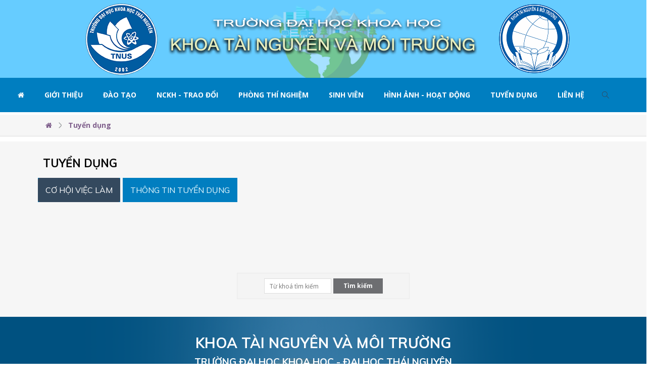

--- FILE ---
content_type: text/html; charset=UTF-8
request_url: https://tnmt.tnus.edu.vn/tuyen-dung/page3
body_size: 8170
content:
<!DOCTYPE html>
<html lang="en">
<head>
	<meta charset="utf-8">
	<meta name="viewport" content="width=device-width, initial-scale=1">
	<title>Khoa Tài nguyên - Môi trường - Trường Đại học Khoa học</title>
	<meta name="description" content="Khoa Tài nguyên - Môi trường - Trường Đại học Khoa học">
	<meta name="keywords" content="Khoa Tài nguyên - Môi trường - Trường Đại học Khoa học">
	<meta name="author" content="ANVT - anvt@tnus.edu.vn">
	<meta name="msapplication-TileColor" content="#0252aa">
	<meta name="msapplication-TileImage" content="/ms-icon-144x144.png">
	<link rel="shortcut icon" sizes="128x128" href="https://danhba-tnus.firebaseapp.com/assets/images/logo_tnus_128.png">
	<meta name="theme-color" content="#0252aa"> 
	<!-- Facebook Opengraph integration: https://developers.facebook.com/docs/sharing/opengraph -->
	<meta property="og:title" content="Khoa Tài nguyên - Môi trường - Trường Đại học Khoa học">
	<meta property="og:image" content="https://tnus.edu.vn/public/img/default_image.jpg">
	<meta property="og:type" content="website">
	<meta property="og:url" content="https://tnmt.tnus.edu.vn">
	<meta property="og:site_name" content="Khoa Tài nguyên - Môi trường - Trường Đại học Khoa học">
	<meta property="og:description" content="Khoa Tài nguyên - Môi trường - Trường Đại học Khoa học">

	<!-- Twitter Cards integration: https://dev.twitter.com/cards/  -->
	<meta name="twitter:card" content="summary">
	<meta name="twitter:site" content="">
	<meta name="twitter:title" content="">
	<meta name="twitter:description" content="">
	<meta name="twitter:image" content="">
	
	<meta name="mobile-web-app-capable" content="yes">
    <meta name="apple-mobile-web-app-capable" content="yes">
	<!-- Favicon -->
	<link href="https://tnmt.tnus.edu.vn/assets/img/favicon.png" rel="icon">
	<link rel="manifest" href="https://tnmt.tnus.edu.vn/manifest.json">
	
	<!-- Bootstrap CSS File -->
	<link rel="stylesheet" type="text/css" href="https://tnmt.tnus.edu.vn/assets/css/bootstrap.min.css">
	<!-- Main Stylesheet File -->
	<link rel="stylesheet" type="text/css" href="https://tnmt.tnus.edu.vn/assets/css/main_index.css">
	<link rel="stylesheet" type="text/css" href="https://tnmt.tnus.edu.vn/assets/css/slicknav.css">
	<link rel="stylesheet" type="text/css" href="https://tnmt.tnus.edu.vn/assets/css/color-switcher.css">
	<link rel="stylesheet" type="text/css" href="https://tnmt.tnus.edu.vn/assets/css/responsive.css">
	<link rel="stylesheet" media="screen" href="https://tnmt.tnus.edu.vn/assets/fonts/font-awesome/font-awesome.min.css">
	<link rel="stylesheet" media="screen" href="https://tnmt.tnus.edu.vn/assets/fonts/simple-line-icons.css">
	<link rel="stylesheet" type="text/css" href="https://tnmt.tnus.edu.vn/assets/extras/owl/owl.carousel.css">
	<link rel="stylesheet" type="text/css" href="https://tnmt.tnus.edu.vn/assets/extras/owl/owl.theme.css">
	<link rel="stylesheet" type="text/css" href="https://tnmt.tnus.edu.vn/assets/extras/animate.css">
	<link rel="stylesheet" type="text/css" href="https://tnmt.tnus.edu.vn/assets/extras/normalize.css">
	<link rel="stylesheet" type="text/css" href="https://tnmt.tnus.edu.vn/assets/css/colors/green.css" media="screen" />
	<!--link rel="stylesheet" type="text/css" href="https://tnmt.tnus.edu.vn/assets/css/colors/wisteria.css" media="screen" /-->	
	<link rel="stylesheet" type="text/css" href="https://tnmt.tnus.edu.vn/assets/css/colors/mblue.css" media="screen" />	
	<link rel="stylesheet" type="text/css" href="https://tnmt.tnus.edu.vn/assets/css/ekko-lightbox.css"/>	
	
	
	<script src="https://tnmt.tnus.edu.vn/assets/js/jquery-min.js"></script>
	<script src="https://tnmt.tnus.edu.vn/assets/js/popper.min.js"></script>
	<script src="https://tnmt.tnus.edu.vn/assets/js/bootstrap.min.js"></script>
	<script src="https://tnmt.tnus.edu.vn/assets/js/color-switcher.js"></script>
	<script src="https://tnmt.tnus.edu.vn/assets/js/jquery.mixitup.js"></script>
	<!-- <script src="https://tnmt.tnus.edu.vn/assets/js/jquery.min.v.3.2.1.js"></script> -->
	<script src="https://tnmt.tnus.edu.vn/assets/js/smoothscroll.js"></script>
	<script src="https://tnmt.tnus.edu.vn/assets/js/wow.js"></script>
	<script src="https://tnmt.tnus.edu.vn/assets/js/owl.carousel.js"></script>
	<script src="https://tnmt.tnus.edu.vn/assets/js/waypoints.min.js"></script>
	<script src="https://tnmt.tnus.edu.vn/assets/js/jquery.counterup.min.js"></script>
	<script src="https://tnmt.tnus.edu.vn/assets/js/jquery.slicknav.js"></script>
	<script src="https://tnmt.tnus.edu.vn/assets/js/jquery.appear.js"></script>
	<script src="https://tnmt.tnus.edu.vn/assets/js/form-validator.min.js"></script>
	<script src="https://tnmt.tnus.edu.vn/assets/js/contact-form-script.min.js"></script>
	<script src="https://tnmt.tnus.edu.vn/assets/js/masonry.pkgd.min.js"></script>
	<script src="https://tnmt.tnus.edu.vn/assets/js/imagesloaded.pkgd.min.js"></script>
	<script src="https://tnmt.tnus.edu.vn/assets/js/ekko-lightbox.js"></script>
	<!--[if lt IE 9]>
		<script src="https://oss.maxcdn.com/libs/html5shiv/3.7.0/html5shiv.js">
		</script>
		<script src="https://oss.maxcdn.com/libs/respond.js/1.4.2/respond.min.js">
		</script>
	<![endif]-->
	<style>
		i.icon-round {
			background-color: #007bff;
		}
	</style>
	<script type="text/javascript">
		navigator.standalone = navigator.standalone || (screen.height-document.documentElement.clientHeight<40)

		//alert(navigator.standalone == true);
		//alert(screen.height-document.documentElement.clientHeight)
	</script>
	<script>
		
		var isMobile = false; //initiate as false
		// device detection
		if(/(android|bb\d+|meego).+mobile|avantgo|bada\/|blackberry|blazer|compal|elaine|fennec|hiptop|iemobile|ip(hone|od)|ipad|iris|kindle|Android|Silk|lge |maemo|midp|mmp|netfront|opera m(ob|in)i|palm( os)?|phone|p(ixi|re)\/|plucker|pocket|psp|series(4|6)0|symbian|treo|up\.(browser|link)|vodafone|wap|windows (ce|phone)|xda|xiino/i.test(navigator.userAgent) 
			|| /1207|6310|6590|3gso|4thp|50[1-6]i|770s|802s|a wa|abac|ac(er|oo|s\-)|ai(ko|rn)|al(av|ca|co)|amoi|an(ex|ny|yw)|aptu|ar(ch|go)|as(te|us)|attw|au(di|\-m|r |s )|avan|be(ck|ll|nq)|bi(lb|rd)|bl(ac|az)|br(e|v)w|bumb|bw\-(n|u)|c55\/|capi|ccwa|cdm\-|cell|chtm|cldc|cmd\-|co(mp|nd)|craw|da(it|ll|ng)|dbte|dc\-s|devi|dica|dmob|do(c|p)o|ds(12|\-d)|el(49|ai)|em(l2|ul)|er(ic|k0)|esl8|ez([4-7]0|os|wa|ze)|fetc|fly(\-|_)|g1 u|g560|gene|gf\-5|g\-mo|go(\.w|od)|gr(ad|un)|haie|hcit|hd\-(m|p|t)|hei\-|hi(pt|ta)|hp( i|ip)|hs\-c|ht(c(\-| |_|a|g|p|s|t)|tp)|hu(aw|tc)|i\-(20|go|ma)|i230|iac( |\-|\/)|ibro|idea|ig01|ikom|im1k|inno|ipaq|iris|ja(t|v)a|jbro|jemu|jigs|kddi|keji|kgt( |\/)|klon|kpt |kwc\-|kyo(c|k)|le(no|xi)|lg( g|\/(k|l|u)|50|54|\-[a-w])|libw|lynx|m1\-w|m3ga|m50\/|ma(te|ui|xo)|mc(01|21|ca)|m\-cr|me(rc|ri)|mi(o8|oa|ts)|mmef|mo(01|02|bi|de|do|t(\-| |o|v)|zz)|mt(50|p1|v )|mwbp|mywa|n10[0-2]|n20[2-3]|n30(0|2)|n50(0|2|5)|n7(0(0|1)|10)|ne((c|m)\-|on|tf|wf|wg|wt)|nok(6|i)|nzph|o2im|op(ti|wv)|oran|owg1|p800|pan(a|d|t)|pdxg|pg(13|\-([1-8]|c))|phil|pire|pl(ay|uc)|pn\-2|po(ck|rt|se)|prox|psio|pt\-g|qa\-a|qc(07|12|21|32|60|\-[2-7]|i\-)|qtek|r380|r600|raks|rim9|ro(ve|zo)|s55\/|sa(ge|ma|mm|ms|ny|va)|sc(01|h\-|oo|p\-)|sdk\/|se(c(\-|0|1)|47|mc|nd|ri)|sgh\-|shar|sie(\-|m)|sk\-0|sl(45|id)|sm(al|ar|b3|it|t5)|so(ft|ny)|sp(01|h\-|v\-|v )|sy(01|mb)|t2(18|50)|t6(00|10|18)|ta(gt|lk)|tcl\-|tdg\-|tel(i|m)|tim\-|t\-mo|to(pl|sh)|ts(70|m\-|m3|m5)|tx\-9|up(\.b|g1|si)|utst|v400|v750|veri|vi(rg|te)|vk(40|5[0-3]|\-v)|vm40|voda|vulc|vx(52|53|60|61|70|80|81|83|85|98)|w3c(\-| )|webc|whit|wi(g |nc|nw)|wmlb|wonu|x700|yas\-|your|zeto|zte\-/i.test(navigator.userAgent.substr(0,4))) { 
				isMobile = true;
				//alert("Mobile");
				var fullscreenDiv 	= document.getElementById("fullscreen");
				var fullscreenFunc 	= fullscreenDiv.requestFullscreen;
				if (!fullscreenFunc) {
				  ['mozRequestFullScreen',
				   'msRequestFullscreen',
				   'webkitRequestFullScreen'].forEach(function (req) {
					 fullscreenFunc = fullscreenFunc || fullscreenDiv[req];
				   });
				}
				function enterFullscreen() {
				  fullscreenFunc.call(fullscreenDiv);
				}
				document.addEventListener('click', enterFullscreen);
				
				
				if ('serviceWorker' in navigator) {
				  console.log("Will service worker register?");
				  navigator.serviceWorker.register('service-worker.js').then(function(reg){
					console.log("Yes it did.");
				  }).catch(function(err) {
					console.log("No it didn't. This happened: ", err)
				  });
				}
				
				if ('serviceWorker' in navigator) {
					console.log("Will the service worker register?");
					navigator.serviceWorker.register('service-worker.js')
					  .then(function(reg){
						console.log("Yes, it did.");
					 }).catch(function(err) {
						console.log("No it didn't. This happened:", err)
					});
				}
			}
	</script>
</head>
<body id="fullscreen">
<!-- Page Content -->
<!-- Load Facebook SDK for JavaScript -->
	<div id="fb-root"></div>
	<script>(function(d, s, id) {
		var js, fjs = d.getElementsByTagName(s)[0];
		if (d.getElementById(id)) return;
		js = d.createElement(s); js.id = id;
		js.src = "//connect.facebook.net/vi_VN/sdk.js#xfbml=1&version=v2.10";
		fjs.parentNode.insertBefore(js, fjs);
	}(document, 'script', 'facebook-jssdk'));</script>

<!-- HEADER -->
	<header id="header-wrap">
		<section id="brand" class="section" style="padding-bottom:0px;">		
			<div class="containersss">
				<div class="row">
					<div class="col-md-12">
						<a class="" href="http://tnmt.tnus.edu.vn/">
							<img src="https://tnmt.tnus.edu.vn/assets/img/banner.png" width="100%" alt="">
							
						</a>
					</div>
				</div>
			</div>
		</section>
		<nav id="wpb-web-menu" class="navbar navbar-expand-md fixed-topsss scrolling-navbar nav-bg">
			<div class="containerss">
				<div class="navbar-header">
					<!-- <a class="navbar-brand" href="/">
						<img src="https://tnmt.tnus.edu.vn/assets/img/logo.png" alt="">
					</a> -->
					<button class="navbar-toggler" type="button" data-toggle="collapse" data-target="#main-menu" aria-controls="main-menu" aria-expanded="false" aria-label="Menu">
						<span class="navbar-toggler-icon"></span>
					</button>
				</div>
				<div class="collapse navbar-collapse" id="main-menu">
					<ul class="navbar-nav mr-auto w-100 justify-content-end">
						<!-- Trang chủ -->
						<li class="nav-item">
							<a class="nav-link" href="https://tnmt.tnus.edu.vn/"><i class="fa fa-home" aria-hidden="true"></i></a>
						</li>
						<!-- Menu Giới thiệu -->
						<li class="nav-item dropdown">
							<a class="nav-link dropdown-toggle" href="#" data-toggle="dropdown" aria-haspopup="true" aria-expanded="false">Giới thiệu</a>
							<div class="dropdown-menu">
								<a class="dropdown-item" href="https://tnmt.tnus.edu.vn/gioi-thieu/gioi-thieu-chung">Giới thiệu chung</a>
								<a class="dropdown-item" href="https://tnmt.tnus.edu.vn/gioi-thieu/lich-su-phat-trien">Lịch sử phát triển</a>
								<a class="dropdown-item" href="https://tnmt.tnus.edu.vn/gioi-thieu/su-menh--tam-nhin">Sứ mệnh - Tầm nhìn</a>
								<a class="dropdown-item" href="https://tnmt.tnus.edu.vn/gioi-thieu/co-cau-to-chuc">Cơ cấu tổ chức</a>
								<a class="dropdown-item" href="https://tnmt.tnus.edu.vn/gioi-thieu/doi-ngu-giang-vien">Đội ngũ giảng viên</a>
								<a class="dropdown-item" href="https://tnmt.tnus.edu.vn/gioi-thieu/moi-truong-hoc-tap">Môi trường học tập</a>
							</div>
						</li>
						<!-- Menu Đào tạo -->
						<li class="nav-item dropdown">
							<a class="nav-link dropdown-toggle" href="#" data-toggle="dropdown" aria-haspopup="true" aria-expanded="false">Đào tạo</a>
							<div class="dropdown-menu">
								<a class="dropdown-item" href="https://tnmt.tnus.edu.vn/dao-tao/dao-tao-dai-hoc-chinh-quy">Đào tạo Đại học chính quy</a>
								<a class="dropdown-item" href="https://tnmt.tnus.edu.vn/dao-tao/dao-tao-sau-dai-hoc">Đào tạo sau Đại học</a>
								<a class="dropdown-item" href="https://tnmt.tnus.edu.vn/dao-tao/dao-tao-lien-ket">Đào tạo liên kết</a>
								<a class="dropdown-item" href="https://tnmt.tnus.edu.vn/dao-tao/dao-tao-ngan-han">Đào tạo ngắn hạn</a>
							</div>
						</li>
						<!-- Menu NCKH -->
						<li class="nav-item dropdown">
							<a class="nav-link dropdown-toggle" href="#" data-toggle="dropdown" aria-haspopup="true" aria-expanded="false">NCKH - Trao đổi</a>
							<div class="dropdown-menu">
								<a class="dropdown-item" href="https://tnmt.tnus.edu.vn/nghien-cuu-khoa-hoc-trao-doi/nghien-cuu-khoa-hoc">Nghiên cứu khoa học</a>
								<a class="dropdown-item" href="https://tnmt.tnus.edu.vn/nghien-cuu-khoa-hoc-trao-doi/hop-tac-trao-doi">Hợp tác - Trao đổi</a>
								<a class="dropdown-item" href="https://tnmt.tnus.edu.vn/nghien-cuu-khoa-hoc-trao-doi/hoi-nghi-hoi-thao">Hội nghị - Hội thảo</a>
								<a class="dropdown-item" href="https://tnmt.tnus.edu.vn/nghien-cuu-khoa-hoc-trao-doi/tai-lieu-khoa-hoc">Tài liệu khoa học</a>
							</div>
						</li><!-- Menu PTN -->
						<li class="nav-item dropdown">
							<a class="nav-link dropdown-toggle" href="#" data-toggle="dropdown" aria-haspopup="true" aria-expanded="false">Phòng thí nghiệm</a>
							<div class="dropdown-menu">
								<a class="dropdown-item" href="https://tnmt.tnus.edu.vn/phong-thi-nghiem/noi-quy-quy-dinh">Nội quy, quy định</a>
								<a class="dropdown-item" href="https://tnmt.tnus.edu.vn/phong-thi-nghiem/trang-thiet-bi">Trang thiết bị</a>
								<a class="dropdown-item" href="https://tnmt.tnus.edu.vn/phong-thi-nghiem/mo-hinh-thi-nghiem">Mô hình thí nghiệm</a>
							</div>
						</li>
						<!-- Menu Sinh viên -->
						<li class="nav-item dropdown">
							<a class="nav-link dropdown-toggle" href="#" data-toggle="dropdown" aria-haspopup="true" aria-expanded="false">Sinh viên</a>
							<div class="dropdown-menu">
								<a class="dropdown-item" href="https://tnmt.tnus.edu.vn/sinh-vien/thoi-khoa-bieu">Thời khóa biểu</a>
								<a class="dropdown-item" href="https://tnmt.tnus.edu.vn/sinh-vien/cong-tac-hssv">Công tác HSSV</a>
								<a class="dropdown-item" href="https://tnmt.tnus.edu.vn/sinh-vien/cuu-sinh-vien">Cựu sinh viên</a>
								<a class="dropdown-item" href="https://tnmt.tnus.edu.vn/sinh-vien/hoc-bong-du-hoc">Học bổng - Du học</a>
								<a class="dropdown-item" href="https://tnmt.tnus.edu.vn/sinh-vien/tai-lieu-hoc-tap">Tài liệu học tập</a>
								<a class="dropdown-item" href="http://std.tnus.edu.vn/bieu-mau">Biểu mẫu công tác HS-SV</a>
							</div>
						</li>
						<!-- Menu Hình ảnh hoạt động -->
						<li class="nav-item">
							<a class="nav-link" href="https://tnmt.tnus.edu.vn/hinh-anh" aria-haspopup="true" aria-expanded="false">Hình ảnh - Hoạt động</a>
						</li>
						<!-- Menu Tuyển dụng -->
						<li class="nav-item dropdown">
							<a class="nav-link dropdown-toggle" href="#" data-toggle="dropdown" aria-haspopup="true" aria-expanded="false">Tuyển dụng</a>
							<div class="dropdown-menu">
								<a class="dropdown-item" href="https://tnmt.tnus.edu.vn/tuyen-dung/co-hoi-viec-lam">Cơ hội việc làm</a>
								<a class="dropdown-item" href="https://tnmt.tnus.edu.vn/tuyen-dung/thong-tin-tuyen-dung">Thông tin Tuyển dụng</a>
							</div>
						</li>
						<!-- Liên hệ -->
						<li class="nav-item">
							<a class="nav-link" href="https://tnmt.tnus.edu.vn/lien-he" aria-haspopup="true" aria-expanded="false">Liên hệ</a>
						</li>
						<!-- Menu Tin tức - Sự kiện -->
						<!--li class="nav-item dropdown">
							<a class="nav-link dropdown-toggle" href="#" data-toggle="dropdown" aria-haspopup="true" aria-expanded="false">Tin tức - Sự kiện</a>
							<div class="dropdown-menu">
								<a class="dropdown-item" href="https://tnmt.tnus.edu.vn/tin-tuc">Tin tức</a>
								<a class="dropdown-item" href="https://tnmt.tnus.edu.vn/#su-kien">Sự kiện</a>
								<a class="dropdown-item" href="https://tnmt.tnus.edu.vn/thong-bao">Thông báo</a>
								<a class="dropdown-item" href="https://tnmt.tnus.edu.vn/hinh-anh">Hình ảnh</a>
								<a class="dropdown-item" href="https://tnmt.tnus.edu.vn/#video">Video</a>
							</div>
						</li-->	
					</ul>
					<!-- SEARCH BAR -->
					<form class="form-inline">
						<div class="top_search_con">
							<!-- <input class=" mr-sm-2" type="text" placeholder="Search Here ..."> -->
							<span class="top_search_icon"><a href="https://tnmt.tnus.edu.vn/tim-kiem"><i class="icon-magnifier"></i></a></span>
						</div>
					</form>
				</div>
				<!-- MOBILE MENU -->
				<ul id="wpb-mobile-menu" class="wpb-mobile-menu">
					<li>
						<a href="https://tnmt.tnus.edu.vn/">Trang chủ</a>
					</li>					
					<li>
						<a href="#">Giới thiệu</a>
						<ul>
							<li><a href="https://tnmt.tnus.edu.vn/gioi-thieu/gioi-thieu-chung">Giới thiệu chung</a></li>
							<li><a href="https://tnmt.tnus.edu.vn/gioi-thieu/lich-su-phat-trien">Lịch sử phát triển</a></li>
							<li><a href="https://tnmt.tnus.edu.vn/gioi-thieu/su-menh--tam-nhin">Sứ mệnh - Tầm nhìn</a></li>
							<li><a href="https://tnmt.tnus.edu.vn/gioi-thieu/co-cau-to-chuc">Cơ cấu tổ chức</a></li>
							<li><a href="https://tnmt.tnus.edu.vn/gioi-thieu/doi-ngu-giang-vien">Đội ngũ giảng viên</a></li>
							<li><a href="https://tnmt.tnus.edu.vn/gioi-thieu/moi-truong-hoc-tap">Môi trường học tập</a></li>
						</ul>
					</li>
					<li>
						<a href="#">Đào tạo</a>
						<ul>
							<li><a href="https://tnmt.tnus.edu.vn/dao-tao/dao-tao-dai-hoc-chinh-quy">Đại học chính quy</a></li>
							<li><a href="https://tnmt.tnus.edu.vn/dao-tao/dao-tao-sau-dai-hoc">Đào tạo sau Đại học</a></li>
							<li><a href="https://tnmt.tnus.edu.vn/dao-tao/dao-tao-lien-ket">Đào tạo liên kết</a></li>
							<li><a href="https://tnmt.tnus.edu.vn/dao-tao/dao-tao-ngan-han">Đào tạo ngắn hạn</a></li>
						</ul>
					</li>
					<li>
						<a href="#">NCKH- Trao đổi</a>
						<ul>
							<li><a href="https://tnmt.tnus.edu.vn/nghien-cuu-khoa-hoc-trao-doi/nghien-cuu-khoa-hoc">Nghiên cứu khoa học</a></li>
							<li><a href="https://tnmt.tnus.edu.vn/nghien-cuu-khoa-hoc-trao-doi/hop-tac-trao-doi">Hợp tác - Trao đổi</a></li>
							<li><a href="https://tnmt.tnus.edu.vn/nghien-cuu-khoa-hoc-trao-doi/hoi-nghi-hoi-thao">Hoi nghị - Hội thảo</a></li>
							<li><a href="https://tnmt.tnus.edu.vn/nghien-cuu-khoa-hoc-trao-doi/tai-lieu-khoa-hoc">Tài liệu khoa học</a></li>
						</ul>
					</li>
					<li>
						<a href="">Phòng thí nghiệm</a>
						<ul>
							<li><a href="https://tnmt.tnus.edu.vn//phong-thi-nghiem/noi-quy-quy-dinh">Nội quy, quy định</a></li>
							<li><a href="https://tnmt.tnus.edu.vn/phong-thi-nghiem/trang-thiet-bi">Trang thiết bị</a></li>
							<li><a href="https://tnmt.tnus.edu.vn/phong-thi-nghiem/mo-hinh-thi-nghiem">Mô hình thí nghiệm</a></li>
						</ul>
					</li>
					<li>
						<a href="#">Sinh viên</a>
						<ul>
							<li><a href="https://tnmt.tnus.edu.vn/sinh-vien/thoi-khoa-bieu">Thời khóa biểu</a></li>
							<li><a href="https://tnmt.tnus.edu.vn/sinh-vien/cong-tac-hssv">Công tác HSSV</a></li>
							<li><a href="https://tnmt.tnus.edu.vn/sinh-vien/cuu-sinh-vien">Cựu sinh viên</a></li>
							<li><a href="https://tnmt.tnus.edu.vn/sinh-vien/hoc-bong-du-hoc">Học bổng - Du học</a></li>
							<li><a href="https://tnmt.tnus.edu.vn/sinh-vien/tai-lieu-hoc-tap">Tài liệu học tập</a></li>
							<li><a href="http://std.tnus.edu.vn/bieu-mau">Biểu mẫu công tác HS-SV</a></li>
						</ul>
					</li>
					
					<li>
						<a href="#">Tuyển dụng</a>
						<ul>
							<li><a href="https://tnmt.tnus.edu.vn/tuyen-dung/co-hoi-viec-lam">Cơ hội việc làm</a></li>
							<li><a href="https://tnmt.tnus.edu.vn/tuyen-dung/thong-tin-tuyen-dung">Thông tin Tuyển dụng</a></li>
						</ul>
					</li>
					<li>
						<a href="https://tnmt.tnus.edu.vn/lien-he">Liên hệ</a>
					</li>
				</ul>
			</div>
		</nav>
	</header>
<!-- BLOG -->
	<div class="page-header-section">
		<div class="container">
			<div class="row">
				<div class="page-header-area">
					<div id="breadcrumb" class="breadcrumb">
						<ul>
							<li><a href="https://tnmt.tnus.edu.vn"><i class="fa fa-home"></i></a></li>
							<li class="split">/</li>
							<li class="active"><a href="https://tnmt.tnus.edu.vn/tuyen-dung">Tuyển dụng</a></li>
						</ul>
					</div>
				</div>
			</div>
			
		</div>
	</div>
	<section id="blog" class="section">

		<div class="container">
			<div id="round-tab">
				<h3 class="small-title mb-3">TUYỂN DỤNG</h3>
				<div class="row" style="padding-bottom: 10px;margin-bottom: 10px;">
					<ul class="nav nav-tabs section-title wow fadeInUpQuick " role="tablist">
						<li class="nav-item">
							<a class="nav-link active" data-toggle="tab" href="#job-excellent" role="tab">Cơ hội việc làm</a>
						</li>
						<li class="nav-item">
							<a class="nav-link" data-toggle="tab" href="#job-news" role="tab">Thông tin Tuyển dụng</a>
						</li>
					</ul>
				</div>
				<div class="tab-content">
					<div class="tab-pane active" id="job-excellent" role="tabpanel">
						<div class="row" id="blog-item">
							
						</div>
						<div class="row">
							<div class="paging">
								<div class="paginationTNUS"></div>
							</div>
						</div>
					</div>
					<div class="tab-pane" id="job-news" role="tabpanel">
						<div class="row" id="blog-item">
							<div class="blog-item-wrapper fadeInUpQuick animated">
							<div class="thumb-item">
								<div class="blog-item-img">
									<a href="https://tnmt.tnus.edu.vn/tuyen-dung/chi-tiet/toyo-ink-compounds-viet-nam-tuyen-nhan-vien-qa-moi-truong-ehs-iso" title="TOYO INK COMPOUNDS VIỆT NAM tuyển NHÂN VIÊN QA (Môi trường/ EHS/ ISO)">
										<img src="https://tnmt.tnus.edu.vn/uploads/files/441920883_3052026964932414_7069200283499517261_n.jpg">
									</a>
								</div>						
							</div>						
							<div class="blog-item-text">
								<h4 class="small-title">
									<a href="https://tnmt.tnus.edu.vn/tuyen-dung/chi-tiet/toyo-ink-compounds-viet-nam-tuyen-nhan-vien-qa-moi-truong-ehs-iso" title="TOYO INK COMPOUNDS VIỆT NAM tuyển NHÂN VIÊN QA (Môi trường/ EHS/ ISO).">TOYO INK COMPOUNDS VIỆT NAM tuyển NHÂN VIÊN QA (Môi trường/ EHS/ ISO)</a>
								</h4>
								<p>TOYO INK COMPOUNDS VIỆT NAM tuyển NHÂN VIÊN QA (Môi trường/ EHS/ ISO).</p>
								<div class="blog-one-footer">
									<a href="https://tnmt.tnus.edu.vn/tuyen-dung/chi-tiet/toyo-ink-compounds-viet-nam-tuyen-nhan-vien-qa-moi-truong-ehs-iso"><i class="fa fa-sign-in"></i> Xem chi tiết</a>
									<i class="fa fa-clock-o"> 10/05/2024 </i>
									<i class="fa fa-eye"> 925</i> 
								</div>
							</div>
						</div><div class="blog-item-wrapper fadeInUpQuick animated">
							<div class="thumb-item">
								<div class="blog-item-img">
									<a href="https://tnmt.tnus.edu.vn/tuyen-dung/chi-tiet/tuyen-dung-nhan-vien-hse-khu-vuc-hung-yen-ha-nam-ha-noi" title="Tuyển dụng nhân viên HSE khu vực Hưng Yên, Hà Nam, Hà Nội">
										<img src="https://tnmt.tnus.edu.vn/uploads/files/Tuy%E1%BB%83n%20d%E1%BB%A5ng.jpg">
									</a>
								</div>						
							</div>						
							<div class="blog-item-text">
								<h4 class="small-title">
									<a href="https://tnmt.tnus.edu.vn/tuyen-dung/chi-tiet/tuyen-dung-nhan-vien-hse-khu-vuc-hung-yen-ha-nam-ha-noi" title="Tuyển dụng nhân viên HSE khu vực Hưng Yên, Hà Nam, Hà Nội">Tuyển dụng nhân viên HSE khu vực Hưng Yên, Hà Nam, Hà Nội</a>
								</h4>
								<p>Tuyển dụng nhân viên HSE khu vực Hưng Yên, Hà Nam, Hà Nội</p>
								<div class="blog-one-footer">
									<a href="https://tnmt.tnus.edu.vn/tuyen-dung/chi-tiet/tuyen-dung-nhan-vien-hse-khu-vuc-hung-yen-ha-nam-ha-noi"><i class="fa fa-sign-in"></i> Xem chi tiết</a>
									<i class="fa fa-clock-o"> 27/04/2024 </i>
									<i class="fa fa-eye"> 1156</i> 
								</div>
							</div>
						</div><div class="blog-item-wrapper fadeInUpQuick animated">
							<div class="thumb-item">
								<div class="blog-item-img">
									<a href="https://tnmt.tnus.edu.vn/tuyen-dung/chi-tiet/kcn-dong-van-ii-ha-nam--tuyen-dung-nhan-vien-an-toan-moi-truong-ehs--15-25tr--thuong" title="KCN Đồng Văn II, Hà Nam - Tuyển dụng nhân viên an toàn môi trường (EHS) (15-25tr + thưởng)">
										<img src="https://tnmt.tnus.edu.vn/uploads/files/Tuy%E1%BB%83n%20d%E1%BB%A5ng.jpg">
									</a>
								</div>						
							</div>						
							<div class="blog-item-text">
								<h4 class="small-title">
									<a href="https://tnmt.tnus.edu.vn/tuyen-dung/chi-tiet/kcn-dong-van-ii-ha-nam--tuyen-dung-nhan-vien-an-toan-moi-truong-ehs--15-25tr--thuong" title="KCN Đồng Văn II, Hà Nam -Tuyển dụng nhân viên an toàn môi trường (EHS) (15-25tr + thưởng)">KCN Đồng Văn II, Hà Nam - Tuyển dụng nhân viên an toàn môi trường (EHS) (15-25tr + thưởng)</a>
								</h4>
								<p>KCN Đồng Văn II, Hà Nam -Tuyển dụng nhân viên an toàn môi trường (EHS) (15-25tr + thưởng)</p>
								<div class="blog-one-footer">
									<a href="https://tnmt.tnus.edu.vn/tuyen-dung/chi-tiet/kcn-dong-van-ii-ha-nam--tuyen-dung-nhan-vien-an-toan-moi-truong-ehs--15-25tr--thuong"><i class="fa fa-sign-in"></i> Xem chi tiết</a>
									<i class="fa fa-clock-o"> 27/04/2024 </i>
									<i class="fa fa-eye"> 1165</i> 
								</div>
							</div>
						</div><div class="blog-item-wrapper fadeInUpQuick animated">
							<div class="thumb-item">
								<div class="blog-item-img">
									<a href="https://tnmt.tnus.edu.vn/tuyen-dung/chi-tiet/vincons-tuyen-dung-chuyen-vien-an-toan-lao-dong" title="VinCons tuyển dụng Chuyên viên an toàn lao động">
										<img src="https://tnmt.tnus.edu.vn/uploads/files/Tuy%E1%BB%83n%20d%E1%BB%A5ng(1).jpg">
									</a>
								</div>						
							</div>						
							<div class="blog-item-text">
								<h4 class="small-title">
									<a href="https://tnmt.tnus.edu.vn/tuyen-dung/chi-tiet/vincons-tuyen-dung-chuyen-vien-an-toan-lao-dong" title="VinCons tuyển dụng Chuyên viên an toàn lao động">VinCons tuyển dụng Chuyên viên an toàn lao động</a>
								</h4>
								<p>VinCons tuyển dụng Chuyên viên an toàn lao động</p>
								<div class="blog-one-footer">
									<a href="https://tnmt.tnus.edu.vn/tuyen-dung/chi-tiet/vincons-tuyen-dung-chuyen-vien-an-toan-lao-dong"><i class="fa fa-sign-in"></i> Xem chi tiết</a>
									<i class="fa fa-clock-o"> 27/04/2024 </i>
									<i class="fa fa-eye"> 1065</i> 
								</div>
							</div>
						</div><div class="blog-item-wrapper fadeInUpQuick animated">
							<div class="thumb-item">
								<div class="blog-item-img">
									<a href="https://tnmt.tnus.edu.vn/tuyen-dung/chi-tiet/thong-bao-tuyen-dung" title="Thông báo Tuyển dụng">
										<img src="https://tnmt.tnus.edu.vn/assets/img/logo.jpg">
									</a>
								</div>						
							</div>						
							<div class="blog-item-text">
								<h4 class="small-title">
									<a href="https://tnmt.tnus.edu.vn/tuyen-dung/chi-tiet/thong-bao-tuyen-dung" title="Công ty cổ phần Vương anh tuyển dụng cán bộ ngành Quản lý tài nguyên và môi trường">Thông báo Tuyển dụng</a>
								</h4>
								<p>Công ty cổ phần Vương anh tuyển dụng cán bộ ngành Quản lý tài nguyên và môi trường</p>
								<div class="blog-one-footer">
									<a href="https://tnmt.tnus.edu.vn/tuyen-dung/chi-tiet/thong-bao-tuyen-dung"><i class="fa fa-sign-in"></i> Xem chi tiết</a>
									<i class="fa fa-clock-o"> 11/10/2023 </i>
									<i class="fa fa-eye"> 1474</i> 
								</div>
							</div>
						</div><div class="blog-item-wrapper fadeInUpQuick animated">
							<div class="thumb-item">
								<div class="blog-item-img">
									<a href="https://tnmt.tnus.edu.vn/tuyen-dung/chi-tiet/cong-ty-masan-high-tech-materials-tuyen-dung-can-bo-quan-trac-moi-truong" title="Công ty Masan High-Tech Materials tuyển dụng cán bộ Quan trắc Môi trường">
										<img src="https://tnmt.tnus.edu.vn/assets/img/logo.jpg">
									</a>
								</div>						
							</div>						
							<div class="blog-item-text">
								<h4 class="small-title">
									<a href="https://tnmt.tnus.edu.vn/tuyen-dung/chi-tiet/cong-ty-masan-high-tech-materials-tuyen-dung-can-bo-quan-trac-moi-truong" title="Công ty Masan High-Tech Materials tuyển dụng cán bộ Quan trắc Môi trường">Công ty Masan High-Tech Materials tuyển dụng cán bộ Quan trắc Môi trường</a>
								</h4>
								<p>Công ty Masan High-Tech Materials tuyển dụng cán bộ Quan trắc Môi trường</p>
								<div class="blog-one-footer">
									<a href="https://tnmt.tnus.edu.vn/tuyen-dung/chi-tiet/cong-ty-masan-high-tech-materials-tuyen-dung-can-bo-quan-trac-moi-truong"><i class="fa fa-sign-in"></i> Xem chi tiết</a>
									<i class="fa fa-clock-o"> 28/05/2023 </i>
									<i class="fa fa-eye"> 1335</i> 
								</div>
							</div>
						</div><div class="blog-item-wrapper fadeInUpQuick animated">
							<div class="thumb-item">
								<div class="blog-item-img">
									<a href="https://tnmt.tnus.edu.vn/tuyen-dung/chi-tiet/cong-ty-co-phan-khoang-san-bac-kan--tuyen-dung-chuyen-vien-moi-truong" title="Công ty cổ phần Khoáng sản Bắc kạn - Tuyển dụng Chuyên viên môi trường">
										<img src="https://tnmt.tnus.edu.vn/assets/img/logo.jpg">
									</a>
								</div>						
							</div>						
							<div class="blog-item-text">
								<h4 class="small-title">
									<a href="https://tnmt.tnus.edu.vn/tuyen-dung/chi-tiet/cong-ty-co-phan-khoang-san-bac-kan--tuyen-dung-chuyen-vien-moi-truong" title="Công ty cổ phần Khoáng sản Bắc kạn - Tuyển dụng Chuyên viên môi trường">Công ty cổ phần Khoáng sản Bắc kạn - Tuyển dụng Chuyên viên môi trường</a>
								</h4>
								<p>Công ty cổ phần Khoáng sản Bắc kạn - Tuyển dụng Chuyên viên môi trường</p>
								<div class="blog-one-footer">
									<a href="https://tnmt.tnus.edu.vn/tuyen-dung/chi-tiet/cong-ty-co-phan-khoang-san-bac-kan--tuyen-dung-chuyen-vien-moi-truong"><i class="fa fa-sign-in"></i> Xem chi tiết</a>
									<i class="fa fa-clock-o"> 16/03/2023 </i>
									<i class="fa fa-eye"> 1605</i> 
								</div>
							</div>
						</div><div class="blog-item-wrapper fadeInUpQuick animated">
							<div class="thumb-item">
								<div class="blog-item-img">
									<a href="https://tnmt.tnus.edu.vn/tuyen-dung/chi-tiet/cong-ty-tnhh-moi-truong-phu-minh-vina-tuyen-pho-phong-kinh-doanh--nganh-moi-truong" title="Công Ty TNHH Môi Trường Phú Minh Vina tuyển Phó Phòng Kinh Doanh - Ngành Môi Trường">
										<img src="https://tnmt.tnus.edu.vn/uploads/images/Tuyendung/Tuy%E1%BB%83n%20d%E1%BB%A5ng%201.jpg">
									</a>
								</div>						
							</div>						
							<div class="blog-item-text">
								<h4 class="small-title">
									<a href="https://tnmt.tnus.edu.vn/tuyen-dung/chi-tiet/cong-ty-tnhh-moi-truong-phu-minh-vina-tuyen-pho-phong-kinh-doanh--nganh-moi-truong" title="Công Ty TNHH Môi Trường Phú Minh Vina tuyển Phó Phòng Kinh Doanh - Ngành Môi Trường">Công Ty TNHH Môi Trường Phú Minh Vina tuyển Phó Phòng Kinh Doanh - Ngành Môi Trường</a>
								</h4>
								<p>Công Ty TNHH Môi Trường Phú Minh Vina tuyển Phó Phòng Kinh Doanh - Ngành Môi Trường</p>
								<div class="blog-one-footer">
									<a href="https://tnmt.tnus.edu.vn/tuyen-dung/chi-tiet/cong-ty-tnhh-moi-truong-phu-minh-vina-tuyen-pho-phong-kinh-doanh--nganh-moi-truong"><i class="fa fa-sign-in"></i> Xem chi tiết</a>
									<i class="fa fa-clock-o"> 10/11/2022 </i>
									<i class="fa fa-eye"> 1417</i> 
								</div>
							</div>
						</div><div class="blog-item-wrapper fadeInUpQuick animated">
							<div class="thumb-item">
								<div class="blog-item-img">
									<a href="https://tnmt.tnus.edu.vn/tuyen-dung/chi-tiet/cong-ty-cp-cong-nghe-moi-truong-natural-viet-nam-tuyen-dung-nhan-vien-moi-truong" title="Công ty CP Công nghệ môi trường Natural Việt Nam tuyển dụng Nhân viên Môi trường">
										<img src="https://tnmt.tnus.edu.vn/uploads/images/Tuyendung/Tuy%E1%BB%83n%20d%E1%BB%A5ng%202.png">
									</a>
								</div>						
							</div>						
							<div class="blog-item-text">
								<h4 class="small-title">
									<a href="https://tnmt.tnus.edu.vn/tuyen-dung/chi-tiet/cong-ty-cp-cong-nghe-moi-truong-natural-viet-nam-tuyen-dung-nhan-vien-moi-truong" title="Công ty CP Công nghệ môi trường Natural Việt Nam tuyển nhân viên môi trường">Công ty CP Công nghệ môi trường Natural Việt Nam tuyển dụng Nhân viên Môi trường</a>
								</h4>
								<p>Công ty CP Công nghệ môi trường Natural Việt Nam tuyển nhân viên môi trường</p>
								<div class="blog-one-footer">
									<a href="https://tnmt.tnus.edu.vn/tuyen-dung/chi-tiet/cong-ty-cp-cong-nghe-moi-truong-natural-viet-nam-tuyen-dung-nhan-vien-moi-truong"><i class="fa fa-sign-in"></i> Xem chi tiết</a>
									<i class="fa fa-clock-o"> 10/11/2022 </i>
									<i class="fa fa-eye"> 1466</i> 
								</div>
							</div>
						</div><div class="blog-item-wrapper fadeInUpQuick animated">
							<div class="thumb-item">
								<div class="blog-item-img">
									<a href="https://tnmt.tnus.edu.vn/tuyen-dung/chi-tiet/cong-ty-co-phan-lien-minh-moi-truong-va-xay-dung-tuyen-dung" title="Công ty cổ phân Liên minh Môi trường và xây dựng tuyển dụng">
										<img src="https://tnmt.tnus.edu.vn/uploads/images/Tuyendung/Tuy%E1%BB%83n%20d%E1%BB%A5ng.jpg">
									</a>
								</div>						
							</div>						
							<div class="blog-item-text">
								<h4 class="small-title">
									<a href="https://tnmt.tnus.edu.vn/tuyen-dung/chi-tiet/cong-ty-co-phan-lien-minh-moi-truong-va-xay-dung-tuyen-dung" title="Công ty cổ phân Liên minh Môi trường và xây dựng tuyển dụng nhân viên tư vấn môi trường">Công ty cổ phân Liên minh Môi trường và xây dựng tuyển dụng</a>
								</h4>
								<p>Công ty cổ phân Liên minh Môi trường và xây dựng tuyển dụng nhân viên tư vấn môi trường</p>
								<div class="blog-one-footer">
									<a href="https://tnmt.tnus.edu.vn/tuyen-dung/chi-tiet/cong-ty-co-phan-lien-minh-moi-truong-va-xay-dung-tuyen-dung"><i class="fa fa-sign-in"></i> Xem chi tiết</a>
									<i class="fa fa-clock-o"> 10/11/2022 </i>
									<i class="fa fa-eye"> 1505</i> 
								</div>
							</div>
						</div><div class="blog-item-wrapper fadeInUpQuick animated">
							<div class="thumb-item">
								<div class="blog-item-img">
									<a href="https://tnmt.tnus.edu.vn/tuyen-dung/chi-tiet/cong-ty-co-phan-dau-tu-cong-nghe-va-moi-truong-cec-tuyen-dung" title="Công ty cổ phần đầu tư công nghệ và môi trường CEC tuyển dụng">
										<img src="https://tnmt.tnus.edu.vn/uploads/images/Tuyendung/thong_tin_tuyen_dung.jpg">
									</a>
								</div>						
							</div>						
							<div class="blog-item-text">
								<h4 class="small-title">
									<a href="https://tnmt.tnus.edu.vn/tuyen-dung/chi-tiet/cong-ty-co-phan-dau-tu-cong-nghe-va-moi-truong-cec-tuyen-dung" title="Công ty cổ phần đầu tư công nghệ và môi trường CEC là đơn vị hoạt động trong lĩnh vực môi trường như : Quan trắc -  phân tích, Lập báo cáo đánh gia tác động môi trường và xây dựng hệ thống xử lý...">Công ty cổ phần đầu tư công nghệ và môi trường CEC tuyển dụng</a>
								</h4>
								<p>Công ty cổ phần đầu tư công nghệ và môi trường CEC là đơn vị hoạt động trong lĩnh vực môi trường ...</p>
								<div class="blog-one-footer">
									<a href="https://tnmt.tnus.edu.vn/tuyen-dung/chi-tiet/cong-ty-co-phan-dau-tu-cong-nghe-va-moi-truong-cec-tuyen-dung"><i class="fa fa-sign-in"></i> Xem chi tiết</a>
									<i class="fa fa-clock-o"> 20/03/2022 </i>
									<i class="fa fa-eye"> 1409</i> 
								</div>
							</div>
						</div><div class="blog-item-wrapper fadeInUpQuick animated">
							<div class="thumb-item">
								<div class="blog-item-img">
									<a href="https://tnmt.tnus.edu.vn/tuyen-dung/chi-tiet/cong-ty-tnhh-mot-thanh-vien-xi-mang-quang-son-tuyen-dung" title="Công ty TNHH một thành viên xi măng Quang Sơn tuyển dụng">
										<img src="https://tnmt.tnus.edu.vn/assets/img/logo.jpg">
									</a>
								</div>						
							</div>						
							<div class="blog-item-text">
								<h4 class="small-title">
									<a href="https://tnmt.tnus.edu.vn/tuyen-dung/chi-tiet/cong-ty-tnhh-mot-thanh-vien-xi-mang-quang-son-tuyen-dung" title="Thông báo tuyển dụng lao động 01 Cán bộ phụ trách lĩnh vực Bảo vệ môi trường và Tài nguyên nước">Công ty TNHH một thành viên xi măng Quang Sơn tuyển dụng</a>
								</h4>
								<p>Thông báo tuyển dụng lao động 01 Cán bộ phụ trách lĩnh vực Bảo vệ môi trường và Tài nguyên nước</p>
								<div class="blog-one-footer">
									<a href="https://tnmt.tnus.edu.vn/tuyen-dung/chi-tiet/cong-ty-tnhh-mot-thanh-vien-xi-mang-quang-son-tuyen-dung"><i class="fa fa-sign-in"></i> Xem chi tiết</a>
									<i class="fa fa-clock-o"> 28/05/2020 </i>
									<i class="fa fa-eye"> 1733</i> 
								</div>
							</div>
						</div>
						</div>
						<div class="row">
							<div class="paging">
								<div class="paginationTNUS"><a href="https://tnmt.tnus.edu.vn/tuyen-dung/page2">« </a><a href="https://tnmt.tnus.edu.vn/tuyen-dung/page1">1</a><a href="https://tnmt.tnus.edu.vn/tuyen-dung/page2">2</a><span class="current">3</span><a href="https://tnmt.tnus.edu.vn/tuyen-dung/page4">4</a><a href="https://tnmt.tnus.edu.vn/tuyen-dung/page4"> &raquo;</a></div>
							</div>
						</div>
					</div>
					
					<div class="row">
						<div class="box_search">
							<form action="https://tnmt.tnus.edu.vn/tuyen-dung/tim-kiem" method="GET" id="frmSearch" accept-charset="utf-8">
								<input type="text" id="keywordSearch" placeholder="Từ khoá tìm kiếm" value="">
								<button type="submit" class="btn btn-sm btn-gray">Tìm kiếm</button>
							</form>
						</div>

						<script type="text/javascript">
							
							$("#keywordSearch").on("keyup", function(){
								var keywordSearch = $("#keywordSearch").val();
								$("#frmSearch").attr( "action", "https://tnmt.tnus.edu.vn/tuyen-dung/tim-kiem/"+ keywordSearch );
							})
							$("#keywordSearch").on("change", function(){
								var keywordSearch = $("#keywordSearch").val();
								$("#frmSearch").attr( "action", "https://tnmt.tnus.edu.vn/tuyen-dung/tim-kiem/"+ keywordSearch );
							})
							
						</script>
					</div>
				</div>
			</div>
		</div>
	</section>

<!-- FOOTER -->
	<footer>
		<div class="container">
			<div class="row section brandname">
				<div class="footer-widget col-lg-3 col-xs-12" style="vertical-align: middle; text-align: center;">
					<!-- <a href="https://tnmt.tnus.edu.vn">
						<img src="https://tnmt.tnus.edu.vn/assets/img/logoto.png" height="250px;" >
					</a> -->
				</div>									
				<div class="footer-widget col-lg-6 col-xs-12" style="vertical-align: middle; text-align: center;">
					<div class="row">
						<div class="col-md-12 col-sm-12">
							<h3 style="text-align: center;padding-top: 20px;">KHOA TÀI NGUYÊN VÀ MÔI TRƯỜNG</h3>
							<h4>TRƯỜNG ĐẠI HỌC KHOA HỌC - ĐẠI HỌC THÁI NGUYÊN</h4>
							<ul class="mb-20">
								<li><i class="fa fa-map-markeee"></i> Địa chỉ: Phường Tân Thịnh, Thành phố Thái Nguyên, Tỉnh Thái Nguyên.</li>
								<li><i class="fa fa-phonessss"></i>Điện thoại: +84 (0208) 2-209-895 <i class="fa fa-email-senttttt"></i> - Email: tnmt@tnus.edu.vn </li>
							</ul>
						</div>
						<div class="col-md-12 col-sm-12">
							<div class="social-footer" style="text-align: center; padding-top: 0px; margin-left: auto; margin-right:auto;  width: 65%;">
								<a href="http://www.facebook.com/tnmt.tnus" target="_blank">
									<i class="fa fa-facebook icon-round"></i>
								</a>
								<a href="#"><i class="fa fa-twitter icon-round"></i></a>
								<a href="#"><i class="fa fa-linkedin icon-round"></i></a>
								<a href="#"><i class="fa fa-instagram icon-round"></i></a>
							</div>
						</div>
						<div class="col-md-12 col-sm-12">
							<div class="social-footer" style="text-align: center; padding-top: 0px;margin-left: auto; margin-right:auto; width: 50%;">
								<i class="fa fa-folder-open" title="Tổng số lượt người đã ghé thăm">&nbsp; 886818 &nbsp;&nbsp;</i>
								<i class="fa fa-bar-chart-o" title="Lượt người ghé thăm trong ngày">&nbsp; 311 &nbsp;&nbsp;</i>
								<i class="fa fa-eye"title="Lượt người đang xem">&nbsp; 12 </i>
							</div>							
						</div>
					</div>	
				</div>	
				<div class="footer-widget col-md-4 col-lg-3 col-xs-12">					
					<!-- <div class="col-md-12 col-sm-12">
						<div class="social-footer text-right" style="padding-top: 50px;">
						<a href="http://www.facebook.com/tnmt.tnus" target="_blank">
							<i class="fa fa-facebook icon-round"></i>
						</a>
						<a href="#"><i class="fa fa-twitter icon-round"></i></a>
						<a href="#"><i class="fa fa-linkedin icon-round"></i></a>
						<a href="#"><i class="fa fa-instagram icon-round"></i></a>
						</div>
					</div>
					<div class="col-md-12 col-sm-12">
						<div class="social-footer text-right" style="padding-top: 10px;">
							<i class="fa fa-folder-open" title="Tổng số lượt người đã ghé thăm">&nbsp; 886818 &nbsp;&nbsp;</i>
							<i class="fa fa-bar-chart-o" title="Lượt người ghé thăm trong ngày">&nbsp; 311 &nbsp;&nbsp;</i>
							<i class="fa fa-eye"title="Lượt người đang xem">&nbsp; 12 </i>
						</div>							
					</div> -->					
				</div>
			</div>
		</div>	
</footer>
<!-- SCROLL TO TOP -->
	<a href="#" class="back-to-top">
		<i class="fa fa-angle-up"></i>
	</a>	
	
	
	<script src="https://tnmt.tnus.edu.vn/assets/js/main.js"></script>
</body>
</html>




--- FILE ---
content_type: text/html; charset=UTF-8
request_url: https://tnmt.tnus.edu.vn/tuyen-dung/assets/css/colors/wisteria.css
body_size: 6352
content:
<!DOCTYPE html>
<html lang="en">
<head>
	<meta charset="utf-8">
	<meta name="viewport" content="width=device-width, initial-scale=1">
	<title>Khoa Tài nguyên - Môi trường - Trường Đại học Khoa học</title>
	<meta name="description" content="Khoa Tài nguyên - Môi trường - Trường Đại học Khoa học">
	<meta name="keywords" content="Khoa Tài nguyên - Môi trường - Trường Đại học Khoa học">
	<meta name="author" content="ANVT - anvt@tnus.edu.vn">
	<meta name="msapplication-TileColor" content="#0252aa">
	<meta name="msapplication-TileImage" content="/ms-icon-144x144.png">
	<link rel="shortcut icon" sizes="128x128" href="https://danhba-tnus.firebaseapp.com/assets/images/logo_tnus_128.png">
	<meta name="theme-color" content="#0252aa"> 
	<!-- Facebook Opengraph integration: https://developers.facebook.com/docs/sharing/opengraph -->
	<meta property="og:title" content="Khoa Tài nguyên - Môi trường - Trường Đại học Khoa học">
	<meta property="og:image" content="https://tnus.edu.vn/public/img/default_image.jpg">
	<meta property="og:type" content="website">
	<meta property="og:url" content="https://tnmt.tnus.edu.vn">
	<meta property="og:site_name" content="Khoa Tài nguyên - Môi trường - Trường Đại học Khoa học">
	<meta property="og:description" content="Khoa Tài nguyên - Môi trường - Trường Đại học Khoa học">

	<!-- Twitter Cards integration: https://dev.twitter.com/cards/  -->
	<meta name="twitter:card" content="summary">
	<meta name="twitter:site" content="">
	<meta name="twitter:title" content="">
	<meta name="twitter:description" content="">
	<meta name="twitter:image" content="">
	
	<meta name="mobile-web-app-capable" content="yes">
    <meta name="apple-mobile-web-app-capable" content="yes">
	<!-- Favicon -->
	<link href="https://tnmt.tnus.edu.vn/assets/img/favicon.png" rel="icon">
	<link rel="manifest" href="https://tnmt.tnus.edu.vn/manifest.json">
	
	<!-- Bootstrap CSS File -->
	<link rel="stylesheet" type="text/css" href="https://tnmt.tnus.edu.vn/assets/css/bootstrap.min.css">
	<!-- Main Stylesheet File -->
	<link rel="stylesheet" type="text/css" href="https://tnmt.tnus.edu.vn/assets/css/main_index.css">
	<link rel="stylesheet" type="text/css" href="https://tnmt.tnus.edu.vn/assets/css/slicknav.css">
	<link rel="stylesheet" type="text/css" href="https://tnmt.tnus.edu.vn/assets/css/color-switcher.css">
	<link rel="stylesheet" type="text/css" href="https://tnmt.tnus.edu.vn/assets/css/responsive.css">
	<link rel="stylesheet" media="screen" href="https://tnmt.tnus.edu.vn/assets/fonts/font-awesome/font-awesome.min.css">
	<link rel="stylesheet" media="screen" href="https://tnmt.tnus.edu.vn/assets/fonts/simple-line-icons.css">
	<link rel="stylesheet" type="text/css" href="https://tnmt.tnus.edu.vn/assets/extras/owl/owl.carousel.css">
	<link rel="stylesheet" type="text/css" href="https://tnmt.tnus.edu.vn/assets/extras/owl/owl.theme.css">
	<link rel="stylesheet" type="text/css" href="https://tnmt.tnus.edu.vn/assets/extras/animate.css">
	<link rel="stylesheet" type="text/css" href="https://tnmt.tnus.edu.vn/assets/extras/normalize.css">
	<link rel="stylesheet" type="text/css" href="https://tnmt.tnus.edu.vn/assets/css/colors/green.css" media="screen" />
	<!--link rel="stylesheet" type="text/css" href="https://tnmt.tnus.edu.vn/assets/css/colors/wisteria.css" media="screen" /-->	
	<link rel="stylesheet" type="text/css" href="https://tnmt.tnus.edu.vn/assets/css/colors/mblue.css" media="screen" />	
	<link rel="stylesheet" type="text/css" href="https://tnmt.tnus.edu.vn/assets/css/ekko-lightbox.css"/>	
	
	
	<script src="https://tnmt.tnus.edu.vn/assets/js/jquery-min.js"></script>
	<script src="https://tnmt.tnus.edu.vn/assets/js/popper.min.js"></script>
	<script src="https://tnmt.tnus.edu.vn/assets/js/bootstrap.min.js"></script>
	<script src="https://tnmt.tnus.edu.vn/assets/js/color-switcher.js"></script>
	<script src="https://tnmt.tnus.edu.vn/assets/js/jquery.mixitup.js"></script>
	<!-- <script src="https://tnmt.tnus.edu.vn/assets/js/jquery.min.v.3.2.1.js"></script> -->
	<script src="https://tnmt.tnus.edu.vn/assets/js/smoothscroll.js"></script>
	<script src="https://tnmt.tnus.edu.vn/assets/js/wow.js"></script>
	<script src="https://tnmt.tnus.edu.vn/assets/js/owl.carousel.js"></script>
	<script src="https://tnmt.tnus.edu.vn/assets/js/waypoints.min.js"></script>
	<script src="https://tnmt.tnus.edu.vn/assets/js/jquery.counterup.min.js"></script>
	<script src="https://tnmt.tnus.edu.vn/assets/js/jquery.slicknav.js"></script>
	<script src="https://tnmt.tnus.edu.vn/assets/js/jquery.appear.js"></script>
	<script src="https://tnmt.tnus.edu.vn/assets/js/form-validator.min.js"></script>
	<script src="https://tnmt.tnus.edu.vn/assets/js/contact-form-script.min.js"></script>
	<script src="https://tnmt.tnus.edu.vn/assets/js/masonry.pkgd.min.js"></script>
	<script src="https://tnmt.tnus.edu.vn/assets/js/imagesloaded.pkgd.min.js"></script>
	<script src="https://tnmt.tnus.edu.vn/assets/js/ekko-lightbox.js"></script>
	<!--[if lt IE 9]>
		<script src="https://oss.maxcdn.com/libs/html5shiv/3.7.0/html5shiv.js">
		</script>
		<script src="https://oss.maxcdn.com/libs/respond.js/1.4.2/respond.min.js">
		</script>
	<![endif]-->
	<style>
		i.icon-round {
			background-color: #007bff;
		}
	</style>
	<script type="text/javascript">
		navigator.standalone = navigator.standalone || (screen.height-document.documentElement.clientHeight<40)

		//alert(navigator.standalone == true);
		//alert(screen.height-document.documentElement.clientHeight)
	</script>
	<script>
		
		var isMobile = false; //initiate as false
		// device detection
		if(/(android|bb\d+|meego).+mobile|avantgo|bada\/|blackberry|blazer|compal|elaine|fennec|hiptop|iemobile|ip(hone|od)|ipad|iris|kindle|Android|Silk|lge |maemo|midp|mmp|netfront|opera m(ob|in)i|palm( os)?|phone|p(ixi|re)\/|plucker|pocket|psp|series(4|6)0|symbian|treo|up\.(browser|link)|vodafone|wap|windows (ce|phone)|xda|xiino/i.test(navigator.userAgent) 
			|| /1207|6310|6590|3gso|4thp|50[1-6]i|770s|802s|a wa|abac|ac(er|oo|s\-)|ai(ko|rn)|al(av|ca|co)|amoi|an(ex|ny|yw)|aptu|ar(ch|go)|as(te|us)|attw|au(di|\-m|r |s )|avan|be(ck|ll|nq)|bi(lb|rd)|bl(ac|az)|br(e|v)w|bumb|bw\-(n|u)|c55\/|capi|ccwa|cdm\-|cell|chtm|cldc|cmd\-|co(mp|nd)|craw|da(it|ll|ng)|dbte|dc\-s|devi|dica|dmob|do(c|p)o|ds(12|\-d)|el(49|ai)|em(l2|ul)|er(ic|k0)|esl8|ez([4-7]0|os|wa|ze)|fetc|fly(\-|_)|g1 u|g560|gene|gf\-5|g\-mo|go(\.w|od)|gr(ad|un)|haie|hcit|hd\-(m|p|t)|hei\-|hi(pt|ta)|hp( i|ip)|hs\-c|ht(c(\-| |_|a|g|p|s|t)|tp)|hu(aw|tc)|i\-(20|go|ma)|i230|iac( |\-|\/)|ibro|idea|ig01|ikom|im1k|inno|ipaq|iris|ja(t|v)a|jbro|jemu|jigs|kddi|keji|kgt( |\/)|klon|kpt |kwc\-|kyo(c|k)|le(no|xi)|lg( g|\/(k|l|u)|50|54|\-[a-w])|libw|lynx|m1\-w|m3ga|m50\/|ma(te|ui|xo)|mc(01|21|ca)|m\-cr|me(rc|ri)|mi(o8|oa|ts)|mmef|mo(01|02|bi|de|do|t(\-| |o|v)|zz)|mt(50|p1|v )|mwbp|mywa|n10[0-2]|n20[2-3]|n30(0|2)|n50(0|2|5)|n7(0(0|1)|10)|ne((c|m)\-|on|tf|wf|wg|wt)|nok(6|i)|nzph|o2im|op(ti|wv)|oran|owg1|p800|pan(a|d|t)|pdxg|pg(13|\-([1-8]|c))|phil|pire|pl(ay|uc)|pn\-2|po(ck|rt|se)|prox|psio|pt\-g|qa\-a|qc(07|12|21|32|60|\-[2-7]|i\-)|qtek|r380|r600|raks|rim9|ro(ve|zo)|s55\/|sa(ge|ma|mm|ms|ny|va)|sc(01|h\-|oo|p\-)|sdk\/|se(c(\-|0|1)|47|mc|nd|ri)|sgh\-|shar|sie(\-|m)|sk\-0|sl(45|id)|sm(al|ar|b3|it|t5)|so(ft|ny)|sp(01|h\-|v\-|v )|sy(01|mb)|t2(18|50)|t6(00|10|18)|ta(gt|lk)|tcl\-|tdg\-|tel(i|m)|tim\-|t\-mo|to(pl|sh)|ts(70|m\-|m3|m5)|tx\-9|up(\.b|g1|si)|utst|v400|v750|veri|vi(rg|te)|vk(40|5[0-3]|\-v)|vm40|voda|vulc|vx(52|53|60|61|70|80|81|83|85|98)|w3c(\-| )|webc|whit|wi(g |nc|nw)|wmlb|wonu|x700|yas\-|your|zeto|zte\-/i.test(navigator.userAgent.substr(0,4))) { 
				isMobile = true;
				//alert("Mobile");
				var fullscreenDiv 	= document.getElementById("fullscreen");
				var fullscreenFunc 	= fullscreenDiv.requestFullscreen;
				if (!fullscreenFunc) {
				  ['mozRequestFullScreen',
				   'msRequestFullscreen',
				   'webkitRequestFullScreen'].forEach(function (req) {
					 fullscreenFunc = fullscreenFunc || fullscreenDiv[req];
				   });
				}
				function enterFullscreen() {
				  fullscreenFunc.call(fullscreenDiv);
				}
				document.addEventListener('click', enterFullscreen);
				
				
				if ('serviceWorker' in navigator) {
				  console.log("Will service worker register?");
				  navigator.serviceWorker.register('service-worker.js').then(function(reg){
					console.log("Yes it did.");
				  }).catch(function(err) {
					console.log("No it didn't. This happened: ", err)
				  });
				}
				
				if ('serviceWorker' in navigator) {
					console.log("Will the service worker register?");
					navigator.serviceWorker.register('service-worker.js')
					  .then(function(reg){
						console.log("Yes, it did.");
					 }).catch(function(err) {
						console.log("No it didn't. This happened:", err)
					});
				}
			}
	</script>
</head>
<body id="fullscreen">
<!-- Page Content -->
<!-- Load Facebook SDK for JavaScript -->
	<div id="fb-root"></div>
	<script>(function(d, s, id) {
		var js, fjs = d.getElementsByTagName(s)[0];
		if (d.getElementById(id)) return;
		js = d.createElement(s); js.id = id;
		js.src = "//connect.facebook.net/vi_VN/sdk.js#xfbml=1&version=v2.10";
		fjs.parentNode.insertBefore(js, fjs);
	}(document, 'script', 'facebook-jssdk'));</script>

<!-- HEADER -->
	<header id="header-wrap">
		<section id="brand" class="section" style="padding-bottom:0px;">		
			<div class="containersss">
				<div class="row">
					<div class="col-md-12">
						<a class="" href="http://tnmt.tnus.edu.vn/">
							<img src="https://tnmt.tnus.edu.vn/assets/img/banner.png" width="100%" alt="">
							
						</a>
					</div>
				</div>
			</div>
		</section>
		<nav id="wpb-web-menu" class="navbar navbar-expand-md fixed-topsss scrolling-navbar nav-bg">
			<div class="containerss">
				<div class="navbar-header">
					<!-- <a class="navbar-brand" href="/">
						<img src="https://tnmt.tnus.edu.vn/assets/img/logo.png" alt="">
					</a> -->
					<button class="navbar-toggler" type="button" data-toggle="collapse" data-target="#main-menu" aria-controls="main-menu" aria-expanded="false" aria-label="Menu">
						<span class="navbar-toggler-icon"></span>
					</button>
				</div>
				<div class="collapse navbar-collapse" id="main-menu">
					<ul class="navbar-nav mr-auto w-100 justify-content-end">
						<!-- Trang chủ -->
						<li class="nav-item">
							<a class="nav-link" href="https://tnmt.tnus.edu.vn/"><i class="fa fa-home" aria-hidden="true"></i></a>
						</li>
						<!-- Menu Giới thiệu -->
						<li class="nav-item dropdown">
							<a class="nav-link dropdown-toggle" href="#" data-toggle="dropdown" aria-haspopup="true" aria-expanded="false">Giới thiệu</a>
							<div class="dropdown-menu">
								<a class="dropdown-item" href="https://tnmt.tnus.edu.vn/gioi-thieu/gioi-thieu-chung">Giới thiệu chung</a>
								<a class="dropdown-item" href="https://tnmt.tnus.edu.vn/gioi-thieu/lich-su-phat-trien">Lịch sử phát triển</a>
								<a class="dropdown-item" href="https://tnmt.tnus.edu.vn/gioi-thieu/su-menh--tam-nhin">Sứ mệnh - Tầm nhìn</a>
								<a class="dropdown-item" href="https://tnmt.tnus.edu.vn/gioi-thieu/co-cau-to-chuc">Cơ cấu tổ chức</a>
								<a class="dropdown-item" href="https://tnmt.tnus.edu.vn/gioi-thieu/doi-ngu-giang-vien">Đội ngũ giảng viên</a>
								<a class="dropdown-item" href="https://tnmt.tnus.edu.vn/gioi-thieu/moi-truong-hoc-tap">Môi trường học tập</a>
							</div>
						</li>
						<!-- Menu Đào tạo -->
						<li class="nav-item dropdown">
							<a class="nav-link dropdown-toggle" href="#" data-toggle="dropdown" aria-haspopup="true" aria-expanded="false">Đào tạo</a>
							<div class="dropdown-menu">
								<a class="dropdown-item" href="https://tnmt.tnus.edu.vn/dao-tao/dao-tao-dai-hoc-chinh-quy">Đào tạo Đại học chính quy</a>
								<a class="dropdown-item" href="https://tnmt.tnus.edu.vn/dao-tao/dao-tao-sau-dai-hoc">Đào tạo sau Đại học</a>
								<a class="dropdown-item" href="https://tnmt.tnus.edu.vn/dao-tao/dao-tao-lien-ket">Đào tạo liên kết</a>
								<a class="dropdown-item" href="https://tnmt.tnus.edu.vn/dao-tao/dao-tao-ngan-han">Đào tạo ngắn hạn</a>
							</div>
						</li>
						<!-- Menu NCKH -->
						<li class="nav-item dropdown">
							<a class="nav-link dropdown-toggle" href="#" data-toggle="dropdown" aria-haspopup="true" aria-expanded="false">NCKH - Trao đổi</a>
							<div class="dropdown-menu">
								<a class="dropdown-item" href="https://tnmt.tnus.edu.vn/nghien-cuu-khoa-hoc-trao-doi/nghien-cuu-khoa-hoc">Nghiên cứu khoa học</a>
								<a class="dropdown-item" href="https://tnmt.tnus.edu.vn/nghien-cuu-khoa-hoc-trao-doi/hop-tac-trao-doi">Hợp tác - Trao đổi</a>
								<a class="dropdown-item" href="https://tnmt.tnus.edu.vn/nghien-cuu-khoa-hoc-trao-doi/hoi-nghi-hoi-thao">Hội nghị - Hội thảo</a>
								<a class="dropdown-item" href="https://tnmt.tnus.edu.vn/nghien-cuu-khoa-hoc-trao-doi/tai-lieu-khoa-hoc">Tài liệu khoa học</a>
							</div>
						</li><!-- Menu PTN -->
						<li class="nav-item dropdown">
							<a class="nav-link dropdown-toggle" href="#" data-toggle="dropdown" aria-haspopup="true" aria-expanded="false">Phòng thí nghiệm</a>
							<div class="dropdown-menu">
								<a class="dropdown-item" href="https://tnmt.tnus.edu.vn/phong-thi-nghiem/noi-quy-quy-dinh">Nội quy, quy định</a>
								<a class="dropdown-item" href="https://tnmt.tnus.edu.vn/phong-thi-nghiem/trang-thiet-bi">Trang thiết bị</a>
								<a class="dropdown-item" href="https://tnmt.tnus.edu.vn/phong-thi-nghiem/mo-hinh-thi-nghiem">Mô hình thí nghiệm</a>
							</div>
						</li>
						<!-- Menu Sinh viên -->
						<li class="nav-item dropdown">
							<a class="nav-link dropdown-toggle" href="#" data-toggle="dropdown" aria-haspopup="true" aria-expanded="false">Sinh viên</a>
							<div class="dropdown-menu">
								<a class="dropdown-item" href="https://tnmt.tnus.edu.vn/sinh-vien/thoi-khoa-bieu">Thời khóa biểu</a>
								<a class="dropdown-item" href="https://tnmt.tnus.edu.vn/sinh-vien/cong-tac-hssv">Công tác HSSV</a>
								<a class="dropdown-item" href="https://tnmt.tnus.edu.vn/sinh-vien/cuu-sinh-vien">Cựu sinh viên</a>
								<a class="dropdown-item" href="https://tnmt.tnus.edu.vn/sinh-vien/hoc-bong-du-hoc">Học bổng - Du học</a>
								<a class="dropdown-item" href="https://tnmt.tnus.edu.vn/sinh-vien/tai-lieu-hoc-tap">Tài liệu học tập</a>
								<a class="dropdown-item" href="http://std.tnus.edu.vn/bieu-mau">Biểu mẫu công tác HS-SV</a>
							</div>
						</li>
						<!-- Menu Hình ảnh hoạt động -->
						<li class="nav-item">
							<a class="nav-link" href="https://tnmt.tnus.edu.vn/hinh-anh" aria-haspopup="true" aria-expanded="false">Hình ảnh - Hoạt động</a>
						</li>
						<!-- Menu Tuyển dụng -->
						<li class="nav-item dropdown">
							<a class="nav-link dropdown-toggle" href="#" data-toggle="dropdown" aria-haspopup="true" aria-expanded="false">Tuyển dụng</a>
							<div class="dropdown-menu">
								<a class="dropdown-item" href="https://tnmt.tnus.edu.vn/tuyen-dung/co-hoi-viec-lam">Cơ hội việc làm</a>
								<a class="dropdown-item" href="https://tnmt.tnus.edu.vn/tuyen-dung/thong-tin-tuyen-dung">Thông tin Tuyển dụng</a>
							</div>
						</li>
						<!-- Liên hệ -->
						<li class="nav-item">
							<a class="nav-link" href="https://tnmt.tnus.edu.vn/lien-he" aria-haspopup="true" aria-expanded="false">Liên hệ</a>
						</li>
						<!-- Menu Tin tức - Sự kiện -->
						<!--li class="nav-item dropdown">
							<a class="nav-link dropdown-toggle" href="#" data-toggle="dropdown" aria-haspopup="true" aria-expanded="false">Tin tức - Sự kiện</a>
							<div class="dropdown-menu">
								<a class="dropdown-item" href="https://tnmt.tnus.edu.vn/tin-tuc">Tin tức</a>
								<a class="dropdown-item" href="https://tnmt.tnus.edu.vn/#su-kien">Sự kiện</a>
								<a class="dropdown-item" href="https://tnmt.tnus.edu.vn/thong-bao">Thông báo</a>
								<a class="dropdown-item" href="https://tnmt.tnus.edu.vn/hinh-anh">Hình ảnh</a>
								<a class="dropdown-item" href="https://tnmt.tnus.edu.vn/#video">Video</a>
							</div>
						</li-->	
					</ul>
					<!-- SEARCH BAR -->
					<form class="form-inline">
						<div class="top_search_con">
							<!-- <input class=" mr-sm-2" type="text" placeholder="Search Here ..."> -->
							<span class="top_search_icon"><a href="https://tnmt.tnus.edu.vn/tim-kiem"><i class="icon-magnifier"></i></a></span>
						</div>
					</form>
				</div>
				<!-- MOBILE MENU -->
				<ul id="wpb-mobile-menu" class="wpb-mobile-menu">
					<li>
						<a href="https://tnmt.tnus.edu.vn/">Trang chủ</a>
					</li>					
					<li>
						<a href="#">Giới thiệu</a>
						<ul>
							<li><a href="https://tnmt.tnus.edu.vn/gioi-thieu/gioi-thieu-chung">Giới thiệu chung</a></li>
							<li><a href="https://tnmt.tnus.edu.vn/gioi-thieu/lich-su-phat-trien">Lịch sử phát triển</a></li>
							<li><a href="https://tnmt.tnus.edu.vn/gioi-thieu/su-menh--tam-nhin">Sứ mệnh - Tầm nhìn</a></li>
							<li><a href="https://tnmt.tnus.edu.vn/gioi-thieu/co-cau-to-chuc">Cơ cấu tổ chức</a></li>
							<li><a href="https://tnmt.tnus.edu.vn/gioi-thieu/doi-ngu-giang-vien">Đội ngũ giảng viên</a></li>
							<li><a href="https://tnmt.tnus.edu.vn/gioi-thieu/moi-truong-hoc-tap">Môi trường học tập</a></li>
						</ul>
					</li>
					<li>
						<a href="#">Đào tạo</a>
						<ul>
							<li><a href="https://tnmt.tnus.edu.vn/dao-tao/dao-tao-dai-hoc-chinh-quy">Đại học chính quy</a></li>
							<li><a href="https://tnmt.tnus.edu.vn/dao-tao/dao-tao-sau-dai-hoc">Đào tạo sau Đại học</a></li>
							<li><a href="https://tnmt.tnus.edu.vn/dao-tao/dao-tao-lien-ket">Đào tạo liên kết</a></li>
							<li><a href="https://tnmt.tnus.edu.vn/dao-tao/dao-tao-ngan-han">Đào tạo ngắn hạn</a></li>
						</ul>
					</li>
					<li>
						<a href="#">NCKH- Trao đổi</a>
						<ul>
							<li><a href="https://tnmt.tnus.edu.vn/nghien-cuu-khoa-hoc-trao-doi/nghien-cuu-khoa-hoc">Nghiên cứu khoa học</a></li>
							<li><a href="https://tnmt.tnus.edu.vn/nghien-cuu-khoa-hoc-trao-doi/hop-tac-trao-doi">Hợp tác - Trao đổi</a></li>
							<li><a href="https://tnmt.tnus.edu.vn/nghien-cuu-khoa-hoc-trao-doi/hoi-nghi-hoi-thao">Hoi nghị - Hội thảo</a></li>
							<li><a href="https://tnmt.tnus.edu.vn/nghien-cuu-khoa-hoc-trao-doi/tai-lieu-khoa-hoc">Tài liệu khoa học</a></li>
						</ul>
					</li>
					<li>
						<a href="">Phòng thí nghiệm</a>
						<ul>
							<li><a href="https://tnmt.tnus.edu.vn//phong-thi-nghiem/noi-quy-quy-dinh">Nội quy, quy định</a></li>
							<li><a href="https://tnmt.tnus.edu.vn/phong-thi-nghiem/trang-thiet-bi">Trang thiết bị</a></li>
							<li><a href="https://tnmt.tnus.edu.vn/phong-thi-nghiem/mo-hinh-thi-nghiem">Mô hình thí nghiệm</a></li>
						</ul>
					</li>
					<li>
						<a href="#">Sinh viên</a>
						<ul>
							<li><a href="https://tnmt.tnus.edu.vn/sinh-vien/thoi-khoa-bieu">Thời khóa biểu</a></li>
							<li><a href="https://tnmt.tnus.edu.vn/sinh-vien/cong-tac-hssv">Công tác HSSV</a></li>
							<li><a href="https://tnmt.tnus.edu.vn/sinh-vien/cuu-sinh-vien">Cựu sinh viên</a></li>
							<li><a href="https://tnmt.tnus.edu.vn/sinh-vien/hoc-bong-du-hoc">Học bổng - Du học</a></li>
							<li><a href="https://tnmt.tnus.edu.vn/sinh-vien/tai-lieu-hoc-tap">Tài liệu học tập</a></li>
							<li><a href="http://std.tnus.edu.vn/bieu-mau">Biểu mẫu công tác HS-SV</a></li>
						</ul>
					</li>
					
					<li>
						<a href="#">Tuyển dụng</a>
						<ul>
							<li><a href="https://tnmt.tnus.edu.vn/tuyen-dung/co-hoi-viec-lam">Cơ hội việc làm</a></li>
							<li><a href="https://tnmt.tnus.edu.vn/tuyen-dung/thong-tin-tuyen-dung">Thông tin Tuyển dụng</a></li>
						</ul>
					</li>
					<li>
						<a href="https://tnmt.tnus.edu.vn/lien-he">Liên hệ</a>
					</li>
				</ul>
			</div>
		</nav>
	</header>
<!-- BLOG -->
	<div class="page-header-section">
		<div class="container">
			<div class="row">
				<div class="page-header-area">
					<div id="breadcrumb" class="breadcrumb">
						<ul>
							<li><a href="https://tnmt.tnus.edu.vn"><i class="fa fa-home"></i></a></li>
							<li class="split">/</li>
							<li class="active"><a href="https://tnmt.tnus.edu.vn/404">404</a></li>
						</ul>
					</div>
				</div>
			</div>
			
		</div>
	</div>
	<section id="blog" class="section">

		<div class="container">
			<div id="round-tab">
				<h3>
					<strong>
						<span class="big_title">404</span>
					</strong>
					<span class="small_title">| TRANG CHỦ</span>
				</h3>
				<div class="row" id="blog-item">
					<meta http-equiv='refresh' content='10; url=https://tnmt.tnus.edu.vn'>
					<div class="container" style="background:#fff; margin-top: 15px;">
						<div id="main_content" class="center">
							<br />
							<h2 class="white">Oops! 404 ERROR PAGE NOT FOUND !</h2>
							<p>Trang bạn truy cập không tồn tại. Chúng tôi sẽ tự đông chuyển hướng truy cập của bạn về trang chủ sau 10 giây.</p>
							<p>Quay về trang chủ nhanh bằng cách click vào nút bên dưới.</p>
							<a href="https://tnmt.tnus.edu.vn" class="btn btn-lg btn-common fadeInLeft wow animated">VỀ TRANG CHỦ</a>
						</div>
					</div>
					
				</div>	
				
			</div>
		</div>
	</section>

<!-- FOOTER -->
	<footer>
		<div class="container">
			<div class="row section brandname">
				<div class="footer-widget col-lg-3 col-xs-12" style="vertical-align: middle; text-align: center;">
					<!-- <a href="https://tnmt.tnus.edu.vn">
						<img src="https://tnmt.tnus.edu.vn/assets/img/logoto.png" height="250px;" >
					</a> -->
				</div>									
				<div class="footer-widget col-lg-6 col-xs-12" style="vertical-align: middle; text-align: center;">
					<div class="row">
						<div class="col-md-12 col-sm-12">
							<h3 style="text-align: center;padding-top: 20px;">KHOA TÀI NGUYÊN VÀ MÔI TRƯỜNG</h3>
							<h4>TRƯỜNG ĐẠI HỌC KHOA HỌC - ĐẠI HỌC THÁI NGUYÊN</h4>
							<ul class="mb-20">
								<li><i class="fa fa-map-markeee"></i> Địa chỉ: Phường Tân Thịnh, Thành phố Thái Nguyên, Tỉnh Thái Nguyên.</li>
								<li><i class="fa fa-phonessss"></i>Điện thoại: +84 (0208) 2-209-895 <i class="fa fa-email-senttttt"></i> - Email: tnmt@tnus.edu.vn </li>
							</ul>
						</div>
						<div class="col-md-12 col-sm-12">
							<div class="social-footer" style="text-align: center; padding-top: 0px; margin-left: auto; margin-right:auto;  width: 65%;">
								<a href="http://www.facebook.com/tnmt.tnus" target="_blank">
									<i class="fa fa-facebook icon-round"></i>
								</a>
								<a href="#"><i class="fa fa-twitter icon-round"></i></a>
								<a href="#"><i class="fa fa-linkedin icon-round"></i></a>
								<a href="#"><i class="fa fa-instagram icon-round"></i></a>
							</div>
						</div>
						<div class="col-md-12 col-sm-12">
							<div class="social-footer" style="text-align: center; padding-top: 0px;margin-left: auto; margin-right:auto; width: 50%;">
								<i class="fa fa-folder-open" title="Tổng số lượt người đã ghé thăm">&nbsp; {TOTALVISIT} &nbsp;&nbsp;</i>
								<i class="fa fa-bar-chart-o" title="Lượt người ghé thăm trong ngày">&nbsp; {TODAYVISIT} &nbsp;&nbsp;</i>
								<i class="fa fa-eye"title="Lượt người đang xem">&nbsp; {USERONLINE} </i>
							</div>							
						</div>
					</div>	
				</div>	
				<div class="footer-widget col-md-4 col-lg-3 col-xs-12">					
					<!-- <div class="col-md-12 col-sm-12">
						<div class="social-footer text-right" style="padding-top: 50px;">
						<a href="http://www.facebook.com/tnmt.tnus" target="_blank">
							<i class="fa fa-facebook icon-round"></i>
						</a>
						<a href="#"><i class="fa fa-twitter icon-round"></i></a>
						<a href="#"><i class="fa fa-linkedin icon-round"></i></a>
						<a href="#"><i class="fa fa-instagram icon-round"></i></a>
						</div>
					</div>
					<div class="col-md-12 col-sm-12">
						<div class="social-footer text-right" style="padding-top: 10px;">
							<i class="fa fa-folder-open" title="Tổng số lượt người đã ghé thăm">&nbsp; {TOTALVISIT} &nbsp;&nbsp;</i>
							<i class="fa fa-bar-chart-o" title="Lượt người ghé thăm trong ngày">&nbsp; {TODAYVISIT} &nbsp;&nbsp;</i>
							<i class="fa fa-eye"title="Lượt người đang xem">&nbsp; {USERONLINE} </i>
						</div>							
					</div> -->					
				</div>
			</div>
		</div>	
</footer>
<!-- SCROLL TO TOP -->
	<a href="#" class="back-to-top">
		<i class="fa fa-angle-up"></i>
	</a>	
	
	
	<script src="https://tnmt.tnus.edu.vn/assets/js/main.js"></script>
</body>
</html>




--- FILE ---
content_type: text/html; charset=UTF-8
request_url: https://tnmt.tnus.edu.vn/tuyen-dung/assets/css/color-switcher.css
body_size: 6352
content:
<!DOCTYPE html>
<html lang="en">
<head>
	<meta charset="utf-8">
	<meta name="viewport" content="width=device-width, initial-scale=1">
	<title>Khoa Tài nguyên - Môi trường - Trường Đại học Khoa học</title>
	<meta name="description" content="Khoa Tài nguyên - Môi trường - Trường Đại học Khoa học">
	<meta name="keywords" content="Khoa Tài nguyên - Môi trường - Trường Đại học Khoa học">
	<meta name="author" content="ANVT - anvt@tnus.edu.vn">
	<meta name="msapplication-TileColor" content="#0252aa">
	<meta name="msapplication-TileImage" content="/ms-icon-144x144.png">
	<link rel="shortcut icon" sizes="128x128" href="https://danhba-tnus.firebaseapp.com/assets/images/logo_tnus_128.png">
	<meta name="theme-color" content="#0252aa"> 
	<!-- Facebook Opengraph integration: https://developers.facebook.com/docs/sharing/opengraph -->
	<meta property="og:title" content="Khoa Tài nguyên - Môi trường - Trường Đại học Khoa học">
	<meta property="og:image" content="https://tnus.edu.vn/public/img/default_image.jpg">
	<meta property="og:type" content="website">
	<meta property="og:url" content="https://tnmt.tnus.edu.vn">
	<meta property="og:site_name" content="Khoa Tài nguyên - Môi trường - Trường Đại học Khoa học">
	<meta property="og:description" content="Khoa Tài nguyên - Môi trường - Trường Đại học Khoa học">

	<!-- Twitter Cards integration: https://dev.twitter.com/cards/  -->
	<meta name="twitter:card" content="summary">
	<meta name="twitter:site" content="">
	<meta name="twitter:title" content="">
	<meta name="twitter:description" content="">
	<meta name="twitter:image" content="">
	
	<meta name="mobile-web-app-capable" content="yes">
    <meta name="apple-mobile-web-app-capable" content="yes">
	<!-- Favicon -->
	<link href="https://tnmt.tnus.edu.vn/assets/img/favicon.png" rel="icon">
	<link rel="manifest" href="https://tnmt.tnus.edu.vn/manifest.json">
	
	<!-- Bootstrap CSS File -->
	<link rel="stylesheet" type="text/css" href="https://tnmt.tnus.edu.vn/assets/css/bootstrap.min.css">
	<!-- Main Stylesheet File -->
	<link rel="stylesheet" type="text/css" href="https://tnmt.tnus.edu.vn/assets/css/main_index.css">
	<link rel="stylesheet" type="text/css" href="https://tnmt.tnus.edu.vn/assets/css/slicknav.css">
	<link rel="stylesheet" type="text/css" href="https://tnmt.tnus.edu.vn/assets/css/color-switcher.css">
	<link rel="stylesheet" type="text/css" href="https://tnmt.tnus.edu.vn/assets/css/responsive.css">
	<link rel="stylesheet" media="screen" href="https://tnmt.tnus.edu.vn/assets/fonts/font-awesome/font-awesome.min.css">
	<link rel="stylesheet" media="screen" href="https://tnmt.tnus.edu.vn/assets/fonts/simple-line-icons.css">
	<link rel="stylesheet" type="text/css" href="https://tnmt.tnus.edu.vn/assets/extras/owl/owl.carousel.css">
	<link rel="stylesheet" type="text/css" href="https://tnmt.tnus.edu.vn/assets/extras/owl/owl.theme.css">
	<link rel="stylesheet" type="text/css" href="https://tnmt.tnus.edu.vn/assets/extras/animate.css">
	<link rel="stylesheet" type="text/css" href="https://tnmt.tnus.edu.vn/assets/extras/normalize.css">
	<link rel="stylesheet" type="text/css" href="https://tnmt.tnus.edu.vn/assets/css/colors/green.css" media="screen" />
	<!--link rel="stylesheet" type="text/css" href="https://tnmt.tnus.edu.vn/assets/css/colors/wisteria.css" media="screen" /-->	
	<link rel="stylesheet" type="text/css" href="https://tnmt.tnus.edu.vn/assets/css/colors/mblue.css" media="screen" />	
	<link rel="stylesheet" type="text/css" href="https://tnmt.tnus.edu.vn/assets/css/ekko-lightbox.css"/>	
	
	
	<script src="https://tnmt.tnus.edu.vn/assets/js/jquery-min.js"></script>
	<script src="https://tnmt.tnus.edu.vn/assets/js/popper.min.js"></script>
	<script src="https://tnmt.tnus.edu.vn/assets/js/bootstrap.min.js"></script>
	<script src="https://tnmt.tnus.edu.vn/assets/js/color-switcher.js"></script>
	<script src="https://tnmt.tnus.edu.vn/assets/js/jquery.mixitup.js"></script>
	<!-- <script src="https://tnmt.tnus.edu.vn/assets/js/jquery.min.v.3.2.1.js"></script> -->
	<script src="https://tnmt.tnus.edu.vn/assets/js/smoothscroll.js"></script>
	<script src="https://tnmt.tnus.edu.vn/assets/js/wow.js"></script>
	<script src="https://tnmt.tnus.edu.vn/assets/js/owl.carousel.js"></script>
	<script src="https://tnmt.tnus.edu.vn/assets/js/waypoints.min.js"></script>
	<script src="https://tnmt.tnus.edu.vn/assets/js/jquery.counterup.min.js"></script>
	<script src="https://tnmt.tnus.edu.vn/assets/js/jquery.slicknav.js"></script>
	<script src="https://tnmt.tnus.edu.vn/assets/js/jquery.appear.js"></script>
	<script src="https://tnmt.tnus.edu.vn/assets/js/form-validator.min.js"></script>
	<script src="https://tnmt.tnus.edu.vn/assets/js/contact-form-script.min.js"></script>
	<script src="https://tnmt.tnus.edu.vn/assets/js/masonry.pkgd.min.js"></script>
	<script src="https://tnmt.tnus.edu.vn/assets/js/imagesloaded.pkgd.min.js"></script>
	<script src="https://tnmt.tnus.edu.vn/assets/js/ekko-lightbox.js"></script>
	<!--[if lt IE 9]>
		<script src="https://oss.maxcdn.com/libs/html5shiv/3.7.0/html5shiv.js">
		</script>
		<script src="https://oss.maxcdn.com/libs/respond.js/1.4.2/respond.min.js">
		</script>
	<![endif]-->
	<style>
		i.icon-round {
			background-color: #007bff;
		}
	</style>
	<script type="text/javascript">
		navigator.standalone = navigator.standalone || (screen.height-document.documentElement.clientHeight<40)

		//alert(navigator.standalone == true);
		//alert(screen.height-document.documentElement.clientHeight)
	</script>
	<script>
		
		var isMobile = false; //initiate as false
		// device detection
		if(/(android|bb\d+|meego).+mobile|avantgo|bada\/|blackberry|blazer|compal|elaine|fennec|hiptop|iemobile|ip(hone|od)|ipad|iris|kindle|Android|Silk|lge |maemo|midp|mmp|netfront|opera m(ob|in)i|palm( os)?|phone|p(ixi|re)\/|plucker|pocket|psp|series(4|6)0|symbian|treo|up\.(browser|link)|vodafone|wap|windows (ce|phone)|xda|xiino/i.test(navigator.userAgent) 
			|| /1207|6310|6590|3gso|4thp|50[1-6]i|770s|802s|a wa|abac|ac(er|oo|s\-)|ai(ko|rn)|al(av|ca|co)|amoi|an(ex|ny|yw)|aptu|ar(ch|go)|as(te|us)|attw|au(di|\-m|r |s )|avan|be(ck|ll|nq)|bi(lb|rd)|bl(ac|az)|br(e|v)w|bumb|bw\-(n|u)|c55\/|capi|ccwa|cdm\-|cell|chtm|cldc|cmd\-|co(mp|nd)|craw|da(it|ll|ng)|dbte|dc\-s|devi|dica|dmob|do(c|p)o|ds(12|\-d)|el(49|ai)|em(l2|ul)|er(ic|k0)|esl8|ez([4-7]0|os|wa|ze)|fetc|fly(\-|_)|g1 u|g560|gene|gf\-5|g\-mo|go(\.w|od)|gr(ad|un)|haie|hcit|hd\-(m|p|t)|hei\-|hi(pt|ta)|hp( i|ip)|hs\-c|ht(c(\-| |_|a|g|p|s|t)|tp)|hu(aw|tc)|i\-(20|go|ma)|i230|iac( |\-|\/)|ibro|idea|ig01|ikom|im1k|inno|ipaq|iris|ja(t|v)a|jbro|jemu|jigs|kddi|keji|kgt( |\/)|klon|kpt |kwc\-|kyo(c|k)|le(no|xi)|lg( g|\/(k|l|u)|50|54|\-[a-w])|libw|lynx|m1\-w|m3ga|m50\/|ma(te|ui|xo)|mc(01|21|ca)|m\-cr|me(rc|ri)|mi(o8|oa|ts)|mmef|mo(01|02|bi|de|do|t(\-| |o|v)|zz)|mt(50|p1|v )|mwbp|mywa|n10[0-2]|n20[2-3]|n30(0|2)|n50(0|2|5)|n7(0(0|1)|10)|ne((c|m)\-|on|tf|wf|wg|wt)|nok(6|i)|nzph|o2im|op(ti|wv)|oran|owg1|p800|pan(a|d|t)|pdxg|pg(13|\-([1-8]|c))|phil|pire|pl(ay|uc)|pn\-2|po(ck|rt|se)|prox|psio|pt\-g|qa\-a|qc(07|12|21|32|60|\-[2-7]|i\-)|qtek|r380|r600|raks|rim9|ro(ve|zo)|s55\/|sa(ge|ma|mm|ms|ny|va)|sc(01|h\-|oo|p\-)|sdk\/|se(c(\-|0|1)|47|mc|nd|ri)|sgh\-|shar|sie(\-|m)|sk\-0|sl(45|id)|sm(al|ar|b3|it|t5)|so(ft|ny)|sp(01|h\-|v\-|v )|sy(01|mb)|t2(18|50)|t6(00|10|18)|ta(gt|lk)|tcl\-|tdg\-|tel(i|m)|tim\-|t\-mo|to(pl|sh)|ts(70|m\-|m3|m5)|tx\-9|up(\.b|g1|si)|utst|v400|v750|veri|vi(rg|te)|vk(40|5[0-3]|\-v)|vm40|voda|vulc|vx(52|53|60|61|70|80|81|83|85|98)|w3c(\-| )|webc|whit|wi(g |nc|nw)|wmlb|wonu|x700|yas\-|your|zeto|zte\-/i.test(navigator.userAgent.substr(0,4))) { 
				isMobile = true;
				//alert("Mobile");
				var fullscreenDiv 	= document.getElementById("fullscreen");
				var fullscreenFunc 	= fullscreenDiv.requestFullscreen;
				if (!fullscreenFunc) {
				  ['mozRequestFullScreen',
				   'msRequestFullscreen',
				   'webkitRequestFullScreen'].forEach(function (req) {
					 fullscreenFunc = fullscreenFunc || fullscreenDiv[req];
				   });
				}
				function enterFullscreen() {
				  fullscreenFunc.call(fullscreenDiv);
				}
				document.addEventListener('click', enterFullscreen);
				
				
				if ('serviceWorker' in navigator) {
				  console.log("Will service worker register?");
				  navigator.serviceWorker.register('service-worker.js').then(function(reg){
					console.log("Yes it did.");
				  }).catch(function(err) {
					console.log("No it didn't. This happened: ", err)
				  });
				}
				
				if ('serviceWorker' in navigator) {
					console.log("Will the service worker register?");
					navigator.serviceWorker.register('service-worker.js')
					  .then(function(reg){
						console.log("Yes, it did.");
					 }).catch(function(err) {
						console.log("No it didn't. This happened:", err)
					});
				}
			}
	</script>
</head>
<body id="fullscreen">
<!-- Page Content -->
<!-- Load Facebook SDK for JavaScript -->
	<div id="fb-root"></div>
	<script>(function(d, s, id) {
		var js, fjs = d.getElementsByTagName(s)[0];
		if (d.getElementById(id)) return;
		js = d.createElement(s); js.id = id;
		js.src = "//connect.facebook.net/vi_VN/sdk.js#xfbml=1&version=v2.10";
		fjs.parentNode.insertBefore(js, fjs);
	}(document, 'script', 'facebook-jssdk'));</script>

<!-- HEADER -->
	<header id="header-wrap">
		<section id="brand" class="section" style="padding-bottom:0px;">		
			<div class="containersss">
				<div class="row">
					<div class="col-md-12">
						<a class="" href="http://tnmt.tnus.edu.vn/">
							<img src="https://tnmt.tnus.edu.vn/assets/img/banner.png" width="100%" alt="">
							
						</a>
					</div>
				</div>
			</div>
		</section>
		<nav id="wpb-web-menu" class="navbar navbar-expand-md fixed-topsss scrolling-navbar nav-bg">
			<div class="containerss">
				<div class="navbar-header">
					<!-- <a class="navbar-brand" href="/">
						<img src="https://tnmt.tnus.edu.vn/assets/img/logo.png" alt="">
					</a> -->
					<button class="navbar-toggler" type="button" data-toggle="collapse" data-target="#main-menu" aria-controls="main-menu" aria-expanded="false" aria-label="Menu">
						<span class="navbar-toggler-icon"></span>
					</button>
				</div>
				<div class="collapse navbar-collapse" id="main-menu">
					<ul class="navbar-nav mr-auto w-100 justify-content-end">
						<!-- Trang chủ -->
						<li class="nav-item">
							<a class="nav-link" href="https://tnmt.tnus.edu.vn/"><i class="fa fa-home" aria-hidden="true"></i></a>
						</li>
						<!-- Menu Giới thiệu -->
						<li class="nav-item dropdown">
							<a class="nav-link dropdown-toggle" href="#" data-toggle="dropdown" aria-haspopup="true" aria-expanded="false">Giới thiệu</a>
							<div class="dropdown-menu">
								<a class="dropdown-item" href="https://tnmt.tnus.edu.vn/gioi-thieu/gioi-thieu-chung">Giới thiệu chung</a>
								<a class="dropdown-item" href="https://tnmt.tnus.edu.vn/gioi-thieu/lich-su-phat-trien">Lịch sử phát triển</a>
								<a class="dropdown-item" href="https://tnmt.tnus.edu.vn/gioi-thieu/su-menh--tam-nhin">Sứ mệnh - Tầm nhìn</a>
								<a class="dropdown-item" href="https://tnmt.tnus.edu.vn/gioi-thieu/co-cau-to-chuc">Cơ cấu tổ chức</a>
								<a class="dropdown-item" href="https://tnmt.tnus.edu.vn/gioi-thieu/doi-ngu-giang-vien">Đội ngũ giảng viên</a>
								<a class="dropdown-item" href="https://tnmt.tnus.edu.vn/gioi-thieu/moi-truong-hoc-tap">Môi trường học tập</a>
							</div>
						</li>
						<!-- Menu Đào tạo -->
						<li class="nav-item dropdown">
							<a class="nav-link dropdown-toggle" href="#" data-toggle="dropdown" aria-haspopup="true" aria-expanded="false">Đào tạo</a>
							<div class="dropdown-menu">
								<a class="dropdown-item" href="https://tnmt.tnus.edu.vn/dao-tao/dao-tao-dai-hoc-chinh-quy">Đào tạo Đại học chính quy</a>
								<a class="dropdown-item" href="https://tnmt.tnus.edu.vn/dao-tao/dao-tao-sau-dai-hoc">Đào tạo sau Đại học</a>
								<a class="dropdown-item" href="https://tnmt.tnus.edu.vn/dao-tao/dao-tao-lien-ket">Đào tạo liên kết</a>
								<a class="dropdown-item" href="https://tnmt.tnus.edu.vn/dao-tao/dao-tao-ngan-han">Đào tạo ngắn hạn</a>
							</div>
						</li>
						<!-- Menu NCKH -->
						<li class="nav-item dropdown">
							<a class="nav-link dropdown-toggle" href="#" data-toggle="dropdown" aria-haspopup="true" aria-expanded="false">NCKH - Trao đổi</a>
							<div class="dropdown-menu">
								<a class="dropdown-item" href="https://tnmt.tnus.edu.vn/nghien-cuu-khoa-hoc-trao-doi/nghien-cuu-khoa-hoc">Nghiên cứu khoa học</a>
								<a class="dropdown-item" href="https://tnmt.tnus.edu.vn/nghien-cuu-khoa-hoc-trao-doi/hop-tac-trao-doi">Hợp tác - Trao đổi</a>
								<a class="dropdown-item" href="https://tnmt.tnus.edu.vn/nghien-cuu-khoa-hoc-trao-doi/hoi-nghi-hoi-thao">Hội nghị - Hội thảo</a>
								<a class="dropdown-item" href="https://tnmt.tnus.edu.vn/nghien-cuu-khoa-hoc-trao-doi/tai-lieu-khoa-hoc">Tài liệu khoa học</a>
							</div>
						</li><!-- Menu PTN -->
						<li class="nav-item dropdown">
							<a class="nav-link dropdown-toggle" href="#" data-toggle="dropdown" aria-haspopup="true" aria-expanded="false">Phòng thí nghiệm</a>
							<div class="dropdown-menu">
								<a class="dropdown-item" href="https://tnmt.tnus.edu.vn/phong-thi-nghiem/noi-quy-quy-dinh">Nội quy, quy định</a>
								<a class="dropdown-item" href="https://tnmt.tnus.edu.vn/phong-thi-nghiem/trang-thiet-bi">Trang thiết bị</a>
								<a class="dropdown-item" href="https://tnmt.tnus.edu.vn/phong-thi-nghiem/mo-hinh-thi-nghiem">Mô hình thí nghiệm</a>
							</div>
						</li>
						<!-- Menu Sinh viên -->
						<li class="nav-item dropdown">
							<a class="nav-link dropdown-toggle" href="#" data-toggle="dropdown" aria-haspopup="true" aria-expanded="false">Sinh viên</a>
							<div class="dropdown-menu">
								<a class="dropdown-item" href="https://tnmt.tnus.edu.vn/sinh-vien/thoi-khoa-bieu">Thời khóa biểu</a>
								<a class="dropdown-item" href="https://tnmt.tnus.edu.vn/sinh-vien/cong-tac-hssv">Công tác HSSV</a>
								<a class="dropdown-item" href="https://tnmt.tnus.edu.vn/sinh-vien/cuu-sinh-vien">Cựu sinh viên</a>
								<a class="dropdown-item" href="https://tnmt.tnus.edu.vn/sinh-vien/hoc-bong-du-hoc">Học bổng - Du học</a>
								<a class="dropdown-item" href="https://tnmt.tnus.edu.vn/sinh-vien/tai-lieu-hoc-tap">Tài liệu học tập</a>
								<a class="dropdown-item" href="http://std.tnus.edu.vn/bieu-mau">Biểu mẫu công tác HS-SV</a>
							</div>
						</li>
						<!-- Menu Hình ảnh hoạt động -->
						<li class="nav-item">
							<a class="nav-link" href="https://tnmt.tnus.edu.vn/hinh-anh" aria-haspopup="true" aria-expanded="false">Hình ảnh - Hoạt động</a>
						</li>
						<!-- Menu Tuyển dụng -->
						<li class="nav-item dropdown">
							<a class="nav-link dropdown-toggle" href="#" data-toggle="dropdown" aria-haspopup="true" aria-expanded="false">Tuyển dụng</a>
							<div class="dropdown-menu">
								<a class="dropdown-item" href="https://tnmt.tnus.edu.vn/tuyen-dung/co-hoi-viec-lam">Cơ hội việc làm</a>
								<a class="dropdown-item" href="https://tnmt.tnus.edu.vn/tuyen-dung/thong-tin-tuyen-dung">Thông tin Tuyển dụng</a>
							</div>
						</li>
						<!-- Liên hệ -->
						<li class="nav-item">
							<a class="nav-link" href="https://tnmt.tnus.edu.vn/lien-he" aria-haspopup="true" aria-expanded="false">Liên hệ</a>
						</li>
						<!-- Menu Tin tức - Sự kiện -->
						<!--li class="nav-item dropdown">
							<a class="nav-link dropdown-toggle" href="#" data-toggle="dropdown" aria-haspopup="true" aria-expanded="false">Tin tức - Sự kiện</a>
							<div class="dropdown-menu">
								<a class="dropdown-item" href="https://tnmt.tnus.edu.vn/tin-tuc">Tin tức</a>
								<a class="dropdown-item" href="https://tnmt.tnus.edu.vn/#su-kien">Sự kiện</a>
								<a class="dropdown-item" href="https://tnmt.tnus.edu.vn/thong-bao">Thông báo</a>
								<a class="dropdown-item" href="https://tnmt.tnus.edu.vn/hinh-anh">Hình ảnh</a>
								<a class="dropdown-item" href="https://tnmt.tnus.edu.vn/#video">Video</a>
							</div>
						</li-->	
					</ul>
					<!-- SEARCH BAR -->
					<form class="form-inline">
						<div class="top_search_con">
							<!-- <input class=" mr-sm-2" type="text" placeholder="Search Here ..."> -->
							<span class="top_search_icon"><a href="https://tnmt.tnus.edu.vn/tim-kiem"><i class="icon-magnifier"></i></a></span>
						</div>
					</form>
				</div>
				<!-- MOBILE MENU -->
				<ul id="wpb-mobile-menu" class="wpb-mobile-menu">
					<li>
						<a href="https://tnmt.tnus.edu.vn/">Trang chủ</a>
					</li>					
					<li>
						<a href="#">Giới thiệu</a>
						<ul>
							<li><a href="https://tnmt.tnus.edu.vn/gioi-thieu/gioi-thieu-chung">Giới thiệu chung</a></li>
							<li><a href="https://tnmt.tnus.edu.vn/gioi-thieu/lich-su-phat-trien">Lịch sử phát triển</a></li>
							<li><a href="https://tnmt.tnus.edu.vn/gioi-thieu/su-menh--tam-nhin">Sứ mệnh - Tầm nhìn</a></li>
							<li><a href="https://tnmt.tnus.edu.vn/gioi-thieu/co-cau-to-chuc">Cơ cấu tổ chức</a></li>
							<li><a href="https://tnmt.tnus.edu.vn/gioi-thieu/doi-ngu-giang-vien">Đội ngũ giảng viên</a></li>
							<li><a href="https://tnmt.tnus.edu.vn/gioi-thieu/moi-truong-hoc-tap">Môi trường học tập</a></li>
						</ul>
					</li>
					<li>
						<a href="#">Đào tạo</a>
						<ul>
							<li><a href="https://tnmt.tnus.edu.vn/dao-tao/dao-tao-dai-hoc-chinh-quy">Đại học chính quy</a></li>
							<li><a href="https://tnmt.tnus.edu.vn/dao-tao/dao-tao-sau-dai-hoc">Đào tạo sau Đại học</a></li>
							<li><a href="https://tnmt.tnus.edu.vn/dao-tao/dao-tao-lien-ket">Đào tạo liên kết</a></li>
							<li><a href="https://tnmt.tnus.edu.vn/dao-tao/dao-tao-ngan-han">Đào tạo ngắn hạn</a></li>
						</ul>
					</li>
					<li>
						<a href="#">NCKH- Trao đổi</a>
						<ul>
							<li><a href="https://tnmt.tnus.edu.vn/nghien-cuu-khoa-hoc-trao-doi/nghien-cuu-khoa-hoc">Nghiên cứu khoa học</a></li>
							<li><a href="https://tnmt.tnus.edu.vn/nghien-cuu-khoa-hoc-trao-doi/hop-tac-trao-doi">Hợp tác - Trao đổi</a></li>
							<li><a href="https://tnmt.tnus.edu.vn/nghien-cuu-khoa-hoc-trao-doi/hoi-nghi-hoi-thao">Hoi nghị - Hội thảo</a></li>
							<li><a href="https://tnmt.tnus.edu.vn/nghien-cuu-khoa-hoc-trao-doi/tai-lieu-khoa-hoc">Tài liệu khoa học</a></li>
						</ul>
					</li>
					<li>
						<a href="">Phòng thí nghiệm</a>
						<ul>
							<li><a href="https://tnmt.tnus.edu.vn//phong-thi-nghiem/noi-quy-quy-dinh">Nội quy, quy định</a></li>
							<li><a href="https://tnmt.tnus.edu.vn/phong-thi-nghiem/trang-thiet-bi">Trang thiết bị</a></li>
							<li><a href="https://tnmt.tnus.edu.vn/phong-thi-nghiem/mo-hinh-thi-nghiem">Mô hình thí nghiệm</a></li>
						</ul>
					</li>
					<li>
						<a href="#">Sinh viên</a>
						<ul>
							<li><a href="https://tnmt.tnus.edu.vn/sinh-vien/thoi-khoa-bieu">Thời khóa biểu</a></li>
							<li><a href="https://tnmt.tnus.edu.vn/sinh-vien/cong-tac-hssv">Công tác HSSV</a></li>
							<li><a href="https://tnmt.tnus.edu.vn/sinh-vien/cuu-sinh-vien">Cựu sinh viên</a></li>
							<li><a href="https://tnmt.tnus.edu.vn/sinh-vien/hoc-bong-du-hoc">Học bổng - Du học</a></li>
							<li><a href="https://tnmt.tnus.edu.vn/sinh-vien/tai-lieu-hoc-tap">Tài liệu học tập</a></li>
							<li><a href="http://std.tnus.edu.vn/bieu-mau">Biểu mẫu công tác HS-SV</a></li>
						</ul>
					</li>
					
					<li>
						<a href="#">Tuyển dụng</a>
						<ul>
							<li><a href="https://tnmt.tnus.edu.vn/tuyen-dung/co-hoi-viec-lam">Cơ hội việc làm</a></li>
							<li><a href="https://tnmt.tnus.edu.vn/tuyen-dung/thong-tin-tuyen-dung">Thông tin Tuyển dụng</a></li>
						</ul>
					</li>
					<li>
						<a href="https://tnmt.tnus.edu.vn/lien-he">Liên hệ</a>
					</li>
				</ul>
			</div>
		</nav>
	</header>
<!-- BLOG -->
	<div class="page-header-section">
		<div class="container">
			<div class="row">
				<div class="page-header-area">
					<div id="breadcrumb" class="breadcrumb">
						<ul>
							<li><a href="https://tnmt.tnus.edu.vn"><i class="fa fa-home"></i></a></li>
							<li class="split">/</li>
							<li class="active"><a href="https://tnmt.tnus.edu.vn/404">404</a></li>
						</ul>
					</div>
				</div>
			</div>
			
		</div>
	</div>
	<section id="blog" class="section">

		<div class="container">
			<div id="round-tab">
				<h3>
					<strong>
						<span class="big_title">404</span>
					</strong>
					<span class="small_title">| TRANG CHỦ</span>
				</h3>
				<div class="row" id="blog-item">
					<meta http-equiv='refresh' content='10; url=https://tnmt.tnus.edu.vn'>
					<div class="container" style="background:#fff; margin-top: 15px;">
						<div id="main_content" class="center">
							<br />
							<h2 class="white">Oops! 404 ERROR PAGE NOT FOUND !</h2>
							<p>Trang bạn truy cập không tồn tại. Chúng tôi sẽ tự đông chuyển hướng truy cập của bạn về trang chủ sau 10 giây.</p>
							<p>Quay về trang chủ nhanh bằng cách click vào nút bên dưới.</p>
							<a href="https://tnmt.tnus.edu.vn" class="btn btn-lg btn-common fadeInLeft wow animated">VỀ TRANG CHỦ</a>
						</div>
					</div>
					
				</div>	
				
			</div>
		</div>
	</section>

<!-- FOOTER -->
	<footer>
		<div class="container">
			<div class="row section brandname">
				<div class="footer-widget col-lg-3 col-xs-12" style="vertical-align: middle; text-align: center;">
					<!-- <a href="https://tnmt.tnus.edu.vn">
						<img src="https://tnmt.tnus.edu.vn/assets/img/logoto.png" height="250px;" >
					</a> -->
				</div>									
				<div class="footer-widget col-lg-6 col-xs-12" style="vertical-align: middle; text-align: center;">
					<div class="row">
						<div class="col-md-12 col-sm-12">
							<h3 style="text-align: center;padding-top: 20px;">KHOA TÀI NGUYÊN VÀ MÔI TRƯỜNG</h3>
							<h4>TRƯỜNG ĐẠI HỌC KHOA HỌC - ĐẠI HỌC THÁI NGUYÊN</h4>
							<ul class="mb-20">
								<li><i class="fa fa-map-markeee"></i> Địa chỉ: Phường Tân Thịnh, Thành phố Thái Nguyên, Tỉnh Thái Nguyên.</li>
								<li><i class="fa fa-phonessss"></i>Điện thoại: +84 (0208) 2-209-895 <i class="fa fa-email-senttttt"></i> - Email: tnmt@tnus.edu.vn </li>
							</ul>
						</div>
						<div class="col-md-12 col-sm-12">
							<div class="social-footer" style="text-align: center; padding-top: 0px; margin-left: auto; margin-right:auto;  width: 65%;">
								<a href="http://www.facebook.com/tnmt.tnus" target="_blank">
									<i class="fa fa-facebook icon-round"></i>
								</a>
								<a href="#"><i class="fa fa-twitter icon-round"></i></a>
								<a href="#"><i class="fa fa-linkedin icon-round"></i></a>
								<a href="#"><i class="fa fa-instagram icon-round"></i></a>
							</div>
						</div>
						<div class="col-md-12 col-sm-12">
							<div class="social-footer" style="text-align: center; padding-top: 0px;margin-left: auto; margin-right:auto; width: 50%;">
								<i class="fa fa-folder-open" title="Tổng số lượt người đã ghé thăm">&nbsp; {TOTALVISIT} &nbsp;&nbsp;</i>
								<i class="fa fa-bar-chart-o" title="Lượt người ghé thăm trong ngày">&nbsp; {TODAYVISIT} &nbsp;&nbsp;</i>
								<i class="fa fa-eye"title="Lượt người đang xem">&nbsp; {USERONLINE} </i>
							</div>							
						</div>
					</div>	
				</div>	
				<div class="footer-widget col-md-4 col-lg-3 col-xs-12">					
					<!-- <div class="col-md-12 col-sm-12">
						<div class="social-footer text-right" style="padding-top: 50px;">
						<a href="http://www.facebook.com/tnmt.tnus" target="_blank">
							<i class="fa fa-facebook icon-round"></i>
						</a>
						<a href="#"><i class="fa fa-twitter icon-round"></i></a>
						<a href="#"><i class="fa fa-linkedin icon-round"></i></a>
						<a href="#"><i class="fa fa-instagram icon-round"></i></a>
						</div>
					</div>
					<div class="col-md-12 col-sm-12">
						<div class="social-footer text-right" style="padding-top: 10px;">
							<i class="fa fa-folder-open" title="Tổng số lượt người đã ghé thăm">&nbsp; {TOTALVISIT} &nbsp;&nbsp;</i>
							<i class="fa fa-bar-chart-o" title="Lượt người ghé thăm trong ngày">&nbsp; {TODAYVISIT} &nbsp;&nbsp;</i>
							<i class="fa fa-eye"title="Lượt người đang xem">&nbsp; {USERONLINE} </i>
						</div>							
					</div> -->					
				</div>
			</div>
		</div>	
</footer>
<!-- SCROLL TO TOP -->
	<a href="#" class="back-to-top">
		<i class="fa fa-angle-up"></i>
	</a>	
	
	
	<script src="https://tnmt.tnus.edu.vn/assets/js/main.js"></script>
</body>
</html>




--- FILE ---
content_type: text/css
request_url: https://tnmt.tnus.edu.vn/assets/css/main_index.css
body_size: 20281
content:
@charset "UTF-8";@import "https://fonts.googleapis.com/css?family=Muli:400,700|Open+Sans:300,400,700";
body{font-family:open sans,sans-serif;background:#fff;font-size:14px;font-weight:400;-webkit-box-sizing:border-box;-moz-box-sizing:border-box;box-sizing:border-box;-webkit-font-smoothing:subpixel-antialiased;color:#000;overflow-x:hidden;line-height:25px;-webkit-backface-visibility:hidden;backface-visibility:hidden}
.roof-menu ul li.active a:hover,.roof-menu ul li a:hover{opacity:.8}
a{-webkit-transition:all .2s linear;-moz-transition:all .2s linear;-o-transition:all .2s linear;transition:all .2s linear}a:hover{color:#a22f30;text-decoration:none}
a:focus{outline:0;text-decoration:none}
h1,h2,h3,h4,h5,h6{font-family:muli,sans-serif;margin-top:0;font-weight:700;margin-bottom:10px}

hr {
    margin-top: 1rem;
    margin-bottom: 1rem;
    border: 0;
    border-top: 1px solid rgb(199, 199, 199);
}
.h4, h4 {
    font-size: 1.2rem;
}
.pdf_viewer {
    width: 100%;
    height: 600px;
    border: none;
}
#info{
	/*background: url(../img/dot_bg.gif);*/
	background: rgb(202, 200, 200);
}
#info2{
	/*background: url(../img/dot_bg.gif);*/
	background: rgb(202, 200, 200);
}
#clients{
	background: rgb(202, 200, 200);
}
.row-header {
    display: -webkit-box;
    display: -ms-flexbox;
    display: flex;
    -ms-flex-wrap: wrap;
    flex-wrap: wrap;
	padding: 5px;
	z-index:9999;
    /* margin-right: -15px; */
    /* margin-left: -15px; */
}

.row-slide{
	display: -webkit-box;
    display: -ms-flexbox;
    display: flex;
    -ms-flex-wrap: wrap;
    flex-wrap: wrap;
    margin-right: 0px;
    margin-left: 0px;
}
.row-right{
	clear:both;
	display: -webkit-box;
    display: -ms-flexbox;
    display: flex;
    -ms-flex-wrap: wrap;
    flex-wrap: wrap;
    margin-right: -15px;
    margin-left: -10px;
	margin-top:5px; 
	min-height:355px;
}
.header-banner{
	padding-right: 15px;
    padding-left: 15px; 
}
.header-banner,.ahead{
	color:#fff;
	font-weight:800;
}
.header-banner a:hover{
	text-decoration:underline;
}
.left-header{
	background: #fff; 
	color:#007ec0;
	border: solid thin #d4d4d4;
}
.left-header a{
	color:#007ec0 !important;
}

.left-info{
	background: #4F5151;
	background: #425858;
    color: #fff;
}
.right-info{
	background: #fff;
    color: #000;
}
.intro-block{
	background: #4F5151;
	background: #b34444d1;
	background: rgb(202, 200, 200);	
    color: #000;
}
.intro-block>h4{
	margin-top: 10px;
    color: #007ec0;
}
.intro-block> hr {
    margin-top: 1rem;
    margin-bottom: 1rem;
    border: 0;
    border-top: 1px solid rgb(206, 130, 130);
}
.col1-block{
	background: rgb(255, 255, 255);
    color: #000;
    color: #4c4c4c;
}
.col1-block> hr {
    margin-top: 1rem;
    margin-bottom: 1rem;
    border: 0;
	border-top: 1px solid rgb(206, 130, 130);
	border-bottom: solid thin #dfdfdf;
}
.col11-block{
	background: #668080;
	background: rgba(102, 128, 128, 0.87);	
	background: rgb(226, 226, 226);
    color: #fff;
}
.col12-block{
	background: #668080;
	background: rgba(102, 128, 128, 0.77);
	background: rgb(219, 230, 241);
    color: #fff;
}
.col12-block> hr {
    margin-top: 1rem;
    margin-bottom: 1rem;
    border: 0;
    border-top: 1px solid rgb(206, 130, 130);
}
.col2-block{
	background: rgb(255, 255, 255);
    color: #000;
}

.col2-block> hr {
    margin-top: 1rem;
    margin-bottom: 1rem;
    border: 0;
    border-top: 1px solid rgb(206, 130, 130);
}

.col21-block{
	background: #519a9a;
	background: rgb(81, 154, 154, 0.87);
	background: rgb(226, 226, 226);
    color: #fff;
}
.col22-block{
	background: #519a9a;
	background: rgb(81, 154, 154, 0.80);
	background: rgb(219, 230, 241);
    color: #fff;
}
.col22-block> hr {
    margin-top: 1rem;
    margin-bottom: 1rem;
    border: 0;
    border-top: 1px solid rgb(206, 130, 130);
}
.col3-block{
	background: rgb(255, 255, 255);
    color: #000;
}
.col31-block{
	background: rgb(255, 255, 255);
    color: #fff !important;
}
#news{
	background-color: #f8f8f8;
	/* margin-bottom: 25px;
	padding-top: 10px;
	padding-bottom: 30px; */
}
.title{
	font-weight: 500 !important;
	margin-bottom: 8px;
	margin: 5px;
	height: 75px;
	overflow: hidden;
	text-align: center;
	text-overflow: ellipsis;
	display: block;
	font-size: 14px; 
	line-height: 23px;
	background: url(http://tnus.edu.vn/public/img/title_bg.png) 50% 100% no-repeat;
}
.summary{
	opacity: 0.75; max-height: 70px; overflow: hidden;padding: 0px 15px;text-align: justify;
}
.news_more_list{
	color:honeydew;
	max-height: 340px;
	overflow: hidden;
	text-overflow: ellipsis;
	display: block;
	list-style-type: disc;
	margin-block-start: 1em;
	margin-block-end: 3em;
	margin-inline-start: 0px;
	margin-inline-end: 0px;
	padding-inline-start: 20px;
}
.news_more_list>li{
	text-align: justify;
	padding: 0px 15px 0px 0px;
	font-size: 13px;
	line-height: 160%;
	
}

.news_more_list >li>a{
	color:honeydew;
}
.news_more_list >li>a:hover{
	text-decoration: underline;
}
.right-readmore{
	position: absolute;
	right: 15px;
	bottom: 5px;
	font-weight: 500;
	display: inline;
}
#news.readmore {

	position: absolute;
	display: inline;
	right: 20px;
	bottom: 40px;
}
.readmore >a{
	color:white;
	text-decoration: none;
}
.readmore >a:hover{
	color:#a93939;
}
.news-thumb{
	height: 190px;
}
.news-thumb:hover{
	filter:grayscale(0%);-webkit-filter:grayscale(0%);-webkit-filter:#a93939;
	-moz-transition:all .6s ease;
	-webkit-transition:all .6s ease;
	transition:all .6s ease;
	opacity:1;
	-webkit-transform: scale(1.1);
	-moz-transform: scale(1.1);
	-ms-transform: scale(1.1);
	-o-transform: scale(1.1);
	transform: scale(1.1);										
}
.block3{
	clear: both;
	display: -webkit-box;
	display: -ms-flexbox;
	display: flex;
	-ms-flex-wrap: wrap;
	flex-wrap: wrap;
	margin-right: -15px;
	margin-left: -10px;
	margin-top: 5px;
	height: 250px;
	overflow: hidden;
}
.news-block{
	
	/* background: #969696; */
	background: rgb(219, 230, 241);
    color: #000;
	font-size: 12px;
	font-weight: 300;
}
.text-intro{
	/* background: #ddd; */
    padding: 0 0 10px;
	word-wrap: break-word;
	color:#000;
}

.news-block>.text-intro{
	color: #000;
}
.text-intro ol {
    display: block;
    list-style-type: decimal;
    margin-block-start: 0em;
    margin-block-end: 1em;
    margin-inline-start: 0px;
    margin-inline-end: 0px;
    padding-inline-start: 15px;
}
.text-intro li{
	margin-bottom: 10px;
}
.text-intro a{
	color: #000;
	font-size: 14px;	
	font-weight: 500;
}
.col31-block a{
	color: #fff;
}

.col11-block a{
	color: #007ec0;
}

.col21-block a{
	color: #007ec0;
}



.text-intro a:hover{
	color: #007ec0;
	font-size: 14px;	
}
.col11-block a:hover{
	color: #000;
	font-size: 14px;	
}
.col21-block a:hover{
	color: #000;
	font-size: 14px;	
}
.col3-block a:hover{
	color: #000;
	font-size: 14px;	
}
.col31-block a:hover{
	color: #000;
	font-size: 14px;	
}
.text-intro img{
	text-align: center;
    border-width: 1px;
    border-style: solid;
    border-color: rgb(101, 101, 101);
    border-color: rgb(125, 125, 125);
    border-image: initial;
    padding: 5px;
    margin: 0px 5px;
    transition: all 0.6s ease 0s;
}
.text-intro img:hover{
	border-color: rgb(201, 201, 201);
}

.text-intro .fa{
	color: #6f6868;
	color: #525151;
}
.more{
	display:none;
	clear: both;
	position: absolute;
	right: 10px;
	top: 10px;
}
.capt-block,.more:hover{
	display:"";
}
#brand{
	background: #007ec0;
	background: #365899;
	background: #e7eaef;
	background: #fff;
	padding: 0px;
	
}
#bannber-sect{
	background: #365899;
	background: #fff;
	margin: 20px;
}

.section-title{font-family:muli,sans-serif;font-weight:700;font-size:34px;/* color:#404040; */line-height:44px;text-align:center;margin-bottom:15px;text-transform:uppercase}
.section-subcontent{text-align:center;padding-bottom:30px}
.hidden{display: none;}
.small-title{font-size:22px;position:relative;text-align:left; padding-top: 15px;}
.big-title{font-family:open sans,sans-serif;font-size:60px;color:#fff!important;text-transform:uppercase}
.medium-title{color:#fff;font-family:open sans,sans-serif;font-size:22px;line-height:30px;font-weight:700}
.mr{margin-right:10px}
.btn,button{padding:7px 30px;border-radius:0;font-weight:400;color:#fff;font-size:13px;-webkit-transition:all .2s linear;-moz-transition:all .2s linear;-o-transition:all .2s linear;transition:all .2s linear;display:inline-block}
.btn:hover,button:hover{color:#fff;carsoer:pointer}
.btn-common{color:#fff!important;background:#ff5959;position:relative;border:transparent;z-index:1}
.btn-common:before{content:'';position:absolute;top:0;left:0;width:3px;height:100%;z-index:-1;-webkit-transition:all .2s linear;-moz-transition:all .2s linear;-o-transition:all .2s linear;transition:all .2s linear}
.btn-common:hover:before{width:100%}
.btn-border{background:rgba(255,255,255,.18);border:2px solid #fff;color:#fff}
.btn-border:hover{background:rgba(255,255,255,.3);border:2px solid #fff;color:#fff}
.btn-radius:before{border-radius:5px 0 0 5px}
.btn-round{border-radius:1.5em}
.btn-outline{border-width:2px}
.btn-outline:hover{color:#fff;border:2px solid transparent}
.btn-lg{padding:9px 30px;font-size:16px}
.btn-xs{font-size:14px;padding:10px 20px}
.btn-sm{padding:12px 15px}
.btn-md{font-size:15px;padding:12px 25px}
.btn-radius{border-radius:5px}
.loadmore-button .btn{padding:14px 35px}
.section-padding{padding:110px 0}
.section{padding:15px 0}
.classic-blog-section {padding:1px 0}
.classic-blog-section .col-md-9{/* border-top: 1px solid #ddd; background-color: #dddddd29;*/}
/* .classic-blog-section ul{padding:1px 0} */

.form-group .help-block{color:red}
.media-left{padding-right:10px; width:50px !important;}
.media-left, .img-responsive{width:100%;}
.img-circle{border-radius:50%}
.form-group label{margin-bottom:24px}
.form-group .radius-input{border-radius:30px;height:45px}
.form-group .flat-input{border-radius:0}
.form-group .form-control{background:#fff;padding-right:30px;color:#666;position:relative;box-shadow:none}
.form-group .help-block{font-weight:700}
.label{font-weight:400;margin:0 2px}
.social-links{display:inline-block}
.social-links a{display:inline-block;margin:0 0 0 5px}
.social-links a i{width:32px;height:32px;vertical-align:middle;border-radius:100%;line-height:32px;-webkit-transition:all .2s linear;-moz-transition:all .2s linear;-o-transition:all .2s linear;transition:all .2s linear}
.social-links a i:hover{-webkit-transition:all .2s linear;-moz-transition:all .2s linear;-o-transition:all .2s linear;transition:all .2s linear}
.social-links a .fa-twitter:hover{color:#00aced}
.social-links a .fa-facebook:hover{color:#3b5998}
.social-links a .fa-google-plus:hover{color:#dd4b39}
.social-links a .fa-youtube-play:hover{color:#b00}
.social-links a .fa-linkedin:hover{color:#007bb6}
li.search{position:inherit;padding-right:10px}
li.search .open-search{margin-right:0!important}
li.search .open-search i{font-size:13px}
.navbar-engage .navbar-nav>li.search>a:before{display:none}i{transition:all .3s ease-in-out}
i:hover{opacity:.8;transition:all .3s ease-in-out}
.full-search{display:none;position:absolute;top:100%;left:0;width:100%;background:#333;padding:15px 0;z-index:999}
.full-search input[type=text]{outline:0;display:inline-block;width:97%;background:0 0;color:#fff;font-size:28px;padding:4px 16px 8px;line-height:39px;border-radius:3px;height:auto;border:1px solid #444}
.back-to-top{display:none;position:fixed;bottom:18px;right:15px}
.back-to-top i{display:block;font-size:18px;width:36px;height:36px;line-height:36px;color:#fff;border-radius:0;text-align:center;transition:all .2s ease-in-out;-moz-transition:all .2s ease-in-out;-webkit-transition:all .2s ease-in-out;-o-transition:all .2s ease-in-out}
.preloader {
    width: 100%;
    height: 100%;
    top: 0;
    position: fixed;
    z-index: 99999;
    background: #fff;
    margin: 0 auto;
}
.circular {
    animation: rotate 2s linear infinite;
    width: 50px;
    height: 50px;
    transform-origin: center center;
    position: absolute;
    top: 0;
    bottom: 0;
    left: 0;
    right: 0;
    margin: auto;
}
.path {
    stroke-dasharray: 1, 200;
    stroke-dashoffset: 0;
    animation: dash 1.5s ease-in-out infinite, color 6s ease-in-out infinite;
    stroke-linecap: round;
}

.table_list .table{
	padding: 0;
	margin: 0;
}
.table_list .table > thead > tr > th{
	background: #f6f6f6;
	border-bottom: 1px solid #aaa;
	padding: 8px 5px;
	color: #222;
	text-align: center;
	font-weight: 500;
	line-height: 20px;
}
.table_list .table > tbody > tr > td{
	padding: 8px 5px;
	font-size: 13px;
}
.table_list .table > tbody > tr:hover,
.table_list .table > tbody > tr:focus{
	background: #f6f6f6;
}
.table_list .file, .table_list .date, .table_list .hit{
	text-align: center;
}
.table_list .subject a{
	color: #333;
	text-decoration: none;
}
.table_list tr:hover .subject a,
.table_list tr:focus .subject a{
	color: #007ec0;
}
.date{
	float: left;
	width: 50px;
	/* background:#f4f4f4; */
	text-align: center;
}
.datetime {
    width: 50px;
    text-align: center;
}

/* Search Box */
.box_search {
    border: 1px solid #eaeaea;
    background: #f4f4f4;
    padding: 10px;
    margin: 20px auto;
    text-align: center;
    line-height: 1.2;
}
.box_search input {
    height: 30px;
    padding: 0;
    border: 1px solid #ddd;
    border-radius: 0;
    background: #fff;
    font-size: 12px;
    color: #888;
    line-height: 1.4;
    vertical-align: middle;
    text-indent: 10px;
}
.box_search .btn {
    height: 30px;
    padding: 2px 18px 2px;
    border: 2px solid #6d6e71;
    background: #6d6e71;
    border-radius: 0;
    font-size: 12px;
    font-weight: bold;
    line-height: 22px;
    color: #fff;
    -webkit-transition: all .25s ease-in-out 0s;
    -moz-transition: all .25s ease-in-out 0s;
    -ms-transition: all .25s ease-in-out 0s;
    -o-transition: all .25s ease-in-out 0s;
    transition: all .25s ease-in-out 0s;
}
.searchbox {
    padding: 20px 0;
    text-align: center;
    padding: 10px;
    margin: 0 0 20px;
    text-align: center;
    line-height: 1.2;
}
.searchbox .search_title {
    display: block;
    position: absolute;
    margin-top: 10px;
    /*left: 40px;*/
}
.searchbox .search_form {
    width: 320px;
    height: 40px;
    margin: 0 140px;
    border: 2px solid #DA2129;
    border-radius: 20px;
    position: relative;
}
.searchbox .search_form input {
    border: 0;
    height: 36px;
    padding: 5px 40px 5px 20px;
    width: 100%;
    height: 100%;
    border-radius: 20px;
}
#frmSearch{
	width: 650px;
}
.searchbox .search_form .search_btn {
    position: absolute;
    right: 5px;
    top: 0px;
    width: 36px;
    height: 36px;
    background: none;
    border: none;
    color: #DA2129;
    font-size: 18px;
    text-align: center;
    /* line-height: 36px; */
}
.com_search {
    margin-top: 20px;
    border-top: 1px solid #d4d4d4;
    border-bottom: 1px solid #d4d4d4;
    background-color: #f9f9f9;
    padding: 20px 40px;
    overflow: hidden;
}
.com_search .title {
    font-size: 16px;
    color: #333;
    font-weight: 600;
}
.com_search dd {
    float: left;
    width: 180px;
    margin: 10px 0 0 10px;
    font-size: 13px;
}
.com_search dd a {
    color: #567790;
}
.searchbox_result {
    border-bottom: 1px solid #d4d4d4;
    padding: 20px 0;
    overflow: hidden;
	width: 100%;
}
.searchbox_result h4 {
    font-size: 16px;
    color: #000;
    line-height: 1.5;
    padding: 0;
    margin: 0 0 10px 0;
    font-weight: bold;
}
.searchbox_result h4 span {
    color: #7d7d7d;
    font-size: 13px;
    font-weight: normal;
}
.searchbox_result dl {
    padding-bottom: 20px;
    margin: 0;
}
.searchbox_result dt {
    margin-bottom: 6px;
}
.searchbox_result dd {
    line-height: 1.45;
    font-size: 13px;
    color: #444;
}
.search_more {
    text-align: right;
}
.search_more a {
    color: #666;
    font-size: 12px;
}
.left-intro{
	/* margin:20px 15px;  */
	word-wrap: break-word; 
	line-height:36px
}
.quote-section{
	background-color: #f0f2f5;
    transition: background 0.3s, border 0.3s, border-radius 0.3s, box-shadow 0.3s;
	position: relative;
}

.quote-block{	
	position: absolute;
    right: 0;
    top: -80px;
    left: 0;
    z-index: 15;
    display: -webkit-box;
    display: -ms-flexbox;
    display: flex;
    -webkit-box-pack: center;
    -ms-flex-pack: center;
    justify-content: center;
    padding-left: 0;
    /* margin-right: 15%;
    margin-left: 15%; */
    list-style: none;
}
.section-form-quote {
    position: relative;
}
.form-quote {
    background-color: #42BEF8;
    -webkit-box-shadow: 0 4px 20px 0 rgba(0, 0, 0, 0.1);
    box-shadow: 0 4px 20px 0 rgba(0, 0, 0, 0.1);
    border-radius: 8px;
    padding: 20px 30px;
}
.form-quote .form-title {
    text-transform: uppercase;
    font-size: 16px;
    text-align: center;
    margin: 0 0 30px;
    color: white;
}
.form-quote .form-submit {
    border-color: transparent;
}
.form-button {
    border: 1px solid #ddd;
    background-color: #fff;
    border-radius: 100px;
    letter-spacing: .9px;
    width: 185px;
    height: 44px;
    color: #3FBCF8;
    font-size: 12px;
    font-weight: 700;
    text-transform: uppercase;
    border: none;
    text-align: center;
}


.squote-container {
    width: 100%;
    padding-right: 15px;
    padding-left: 15px;
    margin-right: auto;
    margin-left: auto;
}





.page-header{padding:0;margin:0;position:relative;background:url(../img/backgrounds/testimonial-bg.jpg);min-height:64px}.page-header .page-header-inner{color:#fff;height:100%;padding:40px 0;position:absolute;width:100%}
.page-header .page-header-inner:before{background:rgba(231,76,60,.2);position:absolute;width:100%;height:100%;top:0;bottom:0;content:"";display:block}
.page-header .page-title{color:#fff;font-size:44px;margin-bottom:10px!important;padding:15px 0;text-align:left}
.page-header .breadcrumb{margin:0;padding:0;background:0 0;position:relative;z-index:9}
.page-header .breadcrumb ul{display:-webkit-box !important;}
.page-header .breadcrumb li{line-height:25px; padding-right: 5px;}
.page-header .section-title:before{width:40px}
.page-header-section{
	margin-top:5px;
	background:url(../img/backgrounds/testimonial-bg.jpg); 
	background-color: #f6f6f6 !important;
	width:100%; 
	border-bottom: 1px solid #ddd !important;
}
.page-header-area{display:table;height:20px;width: 99%;margin-left: 0.3em;}
.page-header-content{display:table-cell;vertical-align:middle}
.page-header-content h2{color:#fff;font-size:36px;margin:0;letter-spacing:.5px;font-weight:700}
.page-header-content h3{color:#fff;font-size:30px;margin:0;letter-spacing:.5px;font-weight:700}
.page-header-content h4{color:#fff;font-size:26px;margin:0;letter-spacing:.5px;font-weight:700}

.post_social{margin-bottom: 0px;}

.big_title {
    font-size: 18px;
    color: #000;
    text-transform: uppercase;
}
.small_title {
    font-size: 11px;
    color: #9b9b9b;
    text-transform: uppercase;
}
.breadcrumb{
	padding: .2rem 1rem !important;
}
#breadcrumb{
	margin-top: 0.3rem;
	margin-bottom: 0.3rem;
	background-color: #d4d4d4;
	background-color: #f4f5f6;	background-color: #f6f6f6;
}
#breadcrumb ul{
	list-style: none;
	padding: 0;
	margin: 0;
}
#breadcrumb ul li{
	display: inline-block;
	padding: 0 8px 0 30px;
	padding: 0px;
	height: 14px;
	line-height: 14px;
	list-style: none;
	/* background: url(../img/cherov_right.gif) no-repeat 0 50%; */
	font-size: 14px;
}
#breadcrumb ul li.active{
	color: #007ec0;
	font-weight: bold;
}
#breadcrumb ul li:first-child{
	padding-left: 0;
	background-image: none;
}
#breadcrumb a{
	color: #999;
	color: #7f5f8c;
}
#breadcrumb a:hover{
	color: #000;
}
#breadcrumb .split {
	background-image: url(https://baomoi-static.zadn.vn/mobile/styles/img/mobile-sprite-1.2.3.png);
    background-size: 100px 3000px;
    text-indent: -999em;
    margin: -2px 2px;
    display: inline-block;
    background-position: -48px -693px;
    width: 20px;
    height: 30px;
    vertical-align: top;
}
.breadcrumbs {
    width: 100%;
    margin-bottom: 5px;
    height: 30px;
    height: 3rem;
}

.breadcrumbs .is-first {
    width: 24px;
    height: 24px;
    display: inline-block;
    background-position: -50px -550px;
    vertical-align: top;
    margin-top: 3px;
}
.breadcrumbs .is-first, .breadcrumbs .split {
    background-image: url(https://baomoi-static.zadn.vn/mobile/styles/img/mobile-sprite-1.2.3.png);
    background-size: 100px 3000px;
    text-indent: -999em;
    float: left;
}
.breadcrumbs .split {
    margin: 0 2px;
    display: inline-block;
    background-position: -48px -693px;
    width: 20px;
    height: 30px;
    vertical-align: top;
}
.breadcrumbs .cate {
    font-size: 14px;
    font-size: 1.4rem;
    line-height: 32px;
    line-height: 3.2rem;
    font-weight: 700;
    font-style: normal;
    font-family: inherit;
    overflow: hidden;
    text-transform: uppercase;
    color: #555;
    height: 30px;
    height: 3rem;
    vertical-align: middle;
}
.breadcrumbs::after {
    display: block;
    clear: both;
	content: "";
}
.breadcrumbs a {
    float: left;
    display: inline-block;
}
@media (min-width:768px){
	.breadcrumbs{padding:0 6px}
}

.thumb{
	/* height: 220px;	
	height: 170px; */	
	overflow: hidden;
	border:1px solid #ddd;
	padding:10px;
	margin:0px 5px 5px 5px;
	padding: 0px !important;
		margin: 0px 5px 5px 5px;
			-moz-transition: all .6s ease;
			-webkit-transition: all .6s ease;
				transition: all .6s ease;
}
.thumb img{
	width: 100%;
	/* height: 100%; */
	padding: 10px;
	-webkit-transition: all .25s ease-in-out 0s;
	   -moz-transition: all .25s ease-in-out 0s;
	    -ms-transition: all .25s ease-in-out 0s;
	     -o-transition: all .25s ease-in-out 0s;
	        transition: all .25s ease-in-out 0s;
}
.thumb:hover img{
	-webkit-transform: scale(1.1);
	   -moz-transform: scale(1.1);
	    -ms-transform: scale(1.1);
	     -o-transform: scale(1.1);
	        transform: scale(1.1);
}	
.thumbnail {
    /* max-width: 230px; */
    margin: auto;
}

.thumbnail img{
	padding: 10px 0 10px;
	-webkit-transition: all .25s ease-in-out 0s;
	   -moz-transition: all .25s ease-in-out 0s;
	    -ms-transition: all .25s ease-in-out 0s;
	     -o-transition: all .25s ease-in-out 0s;
	        transition: all .25s ease-in-out 0s;
}
.thumbnail:hover img{
	-webkit-transform: scale(1.1);
	   -moz-transform: scale(1.1);
	    -ms-transform: scale(1.1);
	     -o-transform: scale(1.1);
	        transform: scale(1.1);
}

.thumb-list{
	height: 180px;	
	overflow: hidden;
	border:1px solid #ddd;
	padding:5px;
	margin:0px 5px 5px 5px;
	-moz-transition:all .6s ease;-webkit-transition:all .6s ease;transition:all .6s ease;
}	.title-list{	width: 100%;	max-height:150px;	overflow: hidden;
}
.thumb:hover{
	filter:grayscale(0%);-webkit-filter:grayscale(0%);-webkit-filter:gray;-moz-transition:all .6s ease;-webkit-transition:all .6s ease;transition:all .6s ease;opacity:1;
}.thumb-list:hover{
	filter:grayscale(0%);-webkit-filter:grayscale(0%);-webkit-filter:gray;-moz-transition:all .6s ease;-webkit-transition:all .6s ease;transition:all .6s ease;opacity:1;	border-color: #9b59b6;
}
.thumb-item{
	height: 220px;
	border:1px solid #ddd;padding:10px;margin-top:10px;-moz-transition:all .6s ease;-webkit-transition:all .6s ease;transition:all .6s ease;
}

.thumb-item:hover{
	/* filter:grayscale(0%);-webkit-filter:grayscale(0%);-webkit-filter:gray;-moz-transition:all .6s ease;-webkit-transition:all .6s ease;transition:all .6s ease;opacity:1; */
	border-color: #9b59b6;
}	
.paging{
	width: 300px;
	padding: auto;
	margin: 30px auto;
	text-align: center;
}
.paginationTNUS {
    /* background: #fff none repeat scroll 0 0; */
    /* margin-bottom: -3px; */
    margin-top: 15px;
    padding: 8px;
    text-align: center;
}
.paginationTNUS a {
    border: 1px solid #e6e6e6;
    border-radius: 0.25em;
    margin: 0 3px;
    padding: 5px 8px;
}
.paginationTNUS span, .paginationTNUS a {
    border: 1px solid #e6e6e6;
    border-radius: 0.25em;
    margin: 0 3px;
    padding: 3px 3px 0px;
	
	display: inline-block;
    color: #777;
    background: #fff;
    width: 32px;
    height: 32px;
    text-align: center;
    font-size: 14px;
	
}
.paginationTNUS .current{
	background: #007ec0;
    color: #fff;
}
.inlineDownload{
	display: inline-block; 
	vertical-align: center;
	width: 68px; 
	height: 20px; 
	margin-bottom: 6px;	line-height: 0px;
}
.inlineDownload a{
	color: #fff;
}
.inlineBlock {
    display: -moz-inline-box;
    display: inline-block;
    zoom: 1;
	padding-right: 10px;
}
._l0a, ._l0d {
    width: 100%;
}
._2tga {
    background: #4267b2;
    border: 1px solid #4267b2;
    color: #fff;
    cursor: pointer;
    font-family: Helvetica, Arial, sans-serif;
    margin: 0;
    -moz-user-select: none;
    white-space: nowrap;
}
._2tga:hover {

    background: #365899;
    border: 1px solid #365899;

}
._2tga._5n6f {
    border-top-left-radius: 0;
    border-top-right-radius: 0;
}

._2tga._49ve {
    border-radius: 3px;
	border-top-left-radius: 3px;
	border-top-right-radius: 3px;
    font-size: 11px;
    height: 20px;
    padding: 0 0 0 2px;
	font-weight: bold;
}

._3jn- {
    height: 16px;
    vertical-align: middle;
    width: 16px;
}

._3jn_ {
    background: none;
    display: none;
    height: 28px;
    left: -6px;
    position: absolute;
    top: -6px;
    width: 28px;
}

._5n6l {
    background: #fff;
    border: 1px solid #90949c;
	border-bottom-width: 1px;
	border-bottom-style: solid;
	border-bottom-color: rgb(144, 148, 156);
    border-bottom: none;
    border-bottom-left-radius: 0;
    border-bottom-right-radius: 0;
    box-sizing: border-box;
    color: #1d2129;
    text-align: center;
    width: 100%;
	margin: 0 0 -6px;
}

._5n6j {
    border-radius: 3px;
        border-bottom-right-radius: 3px;
        border-bottom-left-radius: 3px;
    height: 20px;
    line-height: 18px;
}
.next_prev{
	/* margin-left: 20px; */
	margin-bottom: 10px;
	clear: both;
}
.next_prev a {
    display: inline-block;
    margin-right: 7px;
    width: 25px;
    height: 25px;
    line-height: 24px;
    border: 1px solid #dcdcdc;
    text-align: center;
    vertical-align: middle;
    font-size: 7px;
    color: #b7b7b7;
}
#loader{position:fixed;background:#fff;top:0;left:0;width:100%;height:100%;z-index:9999999999}
.square-spin{position:absolute;top:50%;left:50%;margin-left:-40px;margin-top:-40px}
.square-spin img{max-width:64px}
.mt-10{margin-top:10px}
.mt-20{margin-top:20px}
.mt-30{margin-top:30px}
.mt-40{margin-top:40px}
.mt-50{margin-top:50px}
.mt-80{margin-top:80px}
.mb-10{margin-bottom:10px}
.mb-20{margin-bottom:20px}
.mb-30{margin-bottom:30px}
.mb-40{margin-bottom:40px}
.mb-50{margin-bottom:50pxs}
#roof{background:#3b3b3b}
.roof-content{display:table;height:60px;width:100%}
.roof-middle{display:table-cell;vertical-align:middle}
.roof-menu{margin-right:15px}
.roof-social-icons a i.fa{background:#484848 none repeat scroll 0 0;border-radius:50%;font-size:13px;height:35px;line-height:35px;text-align:center;width:35px;color:#fff;margin-right:10px}
.roof-menu ul{list-style:none}
.roof-menu ul li{float:left}
.roof-menu ul li a{color:#fff;font-size:12px;line-height:35px;margin-right:16px;padding:6px 9px;text-transform:uppercase}
.roof-menu ul li.active a{border-radius:3px;margin-right:0}
.dropdown-item.active{background-color:#9c3;color:#fff}
.dropdown-item.active:focus,.dropdown-item.active:hover{background-color:#9c3;color:#fff}

.nav-bg{
	background:#b88cbb;
	background:#365899;
	background:#007ec0;
}
.navbar{margin-bottom:0;padding:0 15px;z-index:1}
.navbar li{color:#666}
.navbar-engage.affix{width:100%;top:0;z-index:99999;box-shadow:0 0 3px rgba(0,0,0,.2);-webkit-animation-duration:1s;animation-duration:1s;-webkit-animation-fill-mode:both;animation-fill-mode:both;-webkit-animation-name:fadeInDown;animation-name:fadeInDown}
.navbar-engage.affix .navbar-brand{padding:10px 15px;height:54px}
.navbar-engage.affix .navbar-brand img{width:100px}
.navbar-engage.affix .navbar-nav>li>a{margin:10px 20px}
.navbar-engage.affix .navbar-nav>li>a:focus{margin:10px 20px}
.navbar-brand{width:130px;padding-top:0;height:auto}
.navbar-brand img{width:280px;height:auto}

.navbar-engage{border:0;border-radius:0;background:#fff}
.navbar-engage .navbar-nav>li>a{font-size:14px;padding:28px 20px;margin:0;outline:0;color:#666;font-weight:400;background:0 0;background:0 0;padding-bottom:5px;color:#666;position:relative}
.navbar-engage .navbar-nav>li>a:focus{font-size:14px;padding:28px 20px;margin:0;outline:0;color:#666;font-weight:400;background:0 0}
.navbar-engage .navbar-nav>li>a:before{content:"";display:inline-block;width:0;height:1px;position:absolute;left:1px;bottom:4px;-webkit-transition:all 800ms cubic-bezier(.19,1,.22,1) 0s;-moz-transition:all 800ms cubic-bezier(.19,1,.22,1) 0s;-o-transition:all 800ms cubic-bezier(.19,1,.22,1) 0s;transition:all 800ms cubic-bezier(.19,1,.22,1) 0s}
.navbar-engage .navbar-nav>li a:hover::before,.navbar-engage .navbar-nav>li.active a::before,.navbar-engage .navbar-nav>li.open>a::before{width:15px}
.navbar-engage .navbar-nav>.active>a:focus::before{width:15px}
.navbar-engage .navbar-nav>li a:focus>a::before{background:0 0}
.navbar-engage .navbar-nav>li.open a:focus{background:0 0!important}
.navbar-engage .navbar-nav>li>a:hover{background:0 0;}
.navbar-engage .navbar-nav>.active>a,.navbar-engage .navbar-nav>li.open>a{background:0 0}
.navbar-engage .navbar-nav>.active>a:hover,.navbar-engage .navbar-nav>.active>a:focus{background:0 0}
.navbar-engage .navbar-nav>.open>a:hover{background:0 0}
.dropdown:hover>.dropdown-menu{display:block}
.dropdown-menu{-webkit-animation:fadeInUpMenu .4s;-moz-animation:fadeInUpMenu .4s;-ms-animation:fadeInUpMenu .4s;-o-animation:fadeInUpMenu .4s;animation:fadeInUpMenu .4s}
.dropdown-menu.show{display:none}@-webkit-keyframes fadeInUpMenu{0%{opacity:0;-webkit-transform:translateY(10px)}100%{opacity:1;-webkit-transform:translateY(0)}}@keyframes fadeInUpMenu{0%{opacity:0;transform:translateY(10px)}100%{opacity:1;transform:translateY(0)}}
.fadeInUpMenu{-webkit-animation-name:fadeInUpMenu;animation-name:fadeInUpMenu}
.navbar-engage .dropdown-menu{padding:0;border-style:solid;border-width:4px 0 0;border-radius:0;left:0;right:0}
.navbar-engage .dropdown-menu a{background:#ecf0f1}
.navbar-engage .dropdown-menu a.dropdown-item{color:#666;padding:10px 0 10px 15px;margin:5px 0}
.navbar-engage .dropdown-menu a.dropdown-item:hover,.navbar-engage .dropdown-menu a.dropdown-item .active{background:#ecf0f1}
.navbar-engage .dropdown-item{color:#666;padding:10px 0 10px 15px;margin:5px 0}
.navbar-engage .sub-menu{top:-1px;left:100%!important;padding:0;border:0;-webkit-animation:fadeInUpMenu .4s;-moz-animation:fadeInUpMenu .4s;-ms-animation:fadeInUpMenu .4s;-o-animation:fadeInUpMenu .4s;animation:fadeInUpMenu .4s}
.navbar-engage .navbar-toggle{border-radius:0}
@-webkit-keyframes fadeInUpMenu{0%{opacity:0;-webkit-transform:translateY(10px)}100%{opacity:1;-webkit-transform:translateY(0)}}
@keyframes fadeInUpMenu{0%{opacity:0;transform:translateY(10px)}100%{opacity:1;transform:translateY(0)}}.fadeInUpMenu{-webkit-animation-name:fadeInUpMenu;animation-name:fadeInUpMenu}.nav-inline .nav-item+.nav-item{margin-left:0}
#main-menu ul>li>a{background:0 0!important;color:#fff;position:relative;padding:25px 20px;font-weight:400;line-height:18px;text-transform:uppercase;font-weight:600;}
#main-menu ul>.dropdown:hover>ul.dropdown-menu{display:block;webkit-animation:MenuFadeIn 400ms;animation:MenuFadeIn 400ms;transition:all .3s ease-in-out 0s}

#main-menu ul .dropdown .dropdown-menu{
	padding:0;
	border-radius:0;
	left:0;
	right:0;
	margin-top:0;
	width:200px;
	border:0;
	box-shadow:1px 4px 12px rgba(0,0,0,.175)
}
#main-menu ul .dropdown .dropdown-menu a{font-size:13px;color:#666;display:block;height:auto;padding:12px 20px 13px;line-height:16px;font-weight:400;border-bottom:1px solid #e6e6e6;transition:all .3s ease-in-out 0s}
#main-menu ul .dropdown .dropdown-menu a:hover{background:0 0;transition:all .3s ease-in-out 0s;text-decoration: underline;color:#007ec0;}
#main-menu ul .dropdown .dropdown-menu a:last-child{border-bottom:0}
#main-menu .dropdown .dropdown-menu a .active{background:0 0;transition:all .3s ease-in-out 0s}
#main-menu ul .dropdown .dropdown-menu>li>a:focus,#main-menu ul .dropdown .dropdown-menu>li.active>a{background:0 0}
#main-menu ul .dropdown .open>a{background:0 0}
#main-menu ul .dropdown .open>a:hover{background:0 0}
#main-menu .dropdown .open>a:focus,#main-menu .dropdown .open>a.active{background:0 0}
#main-menu ul .dropdown .sub-menu{top:-2px;left:100%!important;padding:0;border:0;-webkit-animation:MenuFadeIn .4s;-moz-animation:MenuFadeIn .4s;-ms-animation:MenuFadeIn .4s;-o-animation:MenuFadeIn .4s;animation:MenuFadeIn .4s}
#main-menu ul .dropdown-toggle::after{display:none}.active.slicknav_collapsed,.slicknav_parent.slicknav_open{background:#eee}
ul li>ul{padding:0;border-style:solid;border-width:4px 0 0;border-radius:0;left:0;right:0;border-color:transparent}
ul li>ul>li>a{color:#666;padding:10px 0 10px 15px;margin:5px 0}
ul li>ul>li>a:hover,ul li>ul>li>a .active{background:#ecf0f1}ul li>ul>li.active>a{background:#ecf0f1}.wpb-mobile-menu{display:none}
@-webkit-keyframes MenuFadeIn{0%{opacity:0}100%{opacity:1}}
@keyframes MenuFadeIn{0%{opacity:0}100%{opacity:1}}

.top-nav-collapse{
	background:#b88cbb;
	background:#007ec0;
	z-index:999999;box-shadow:0 3px 6px 3px rgba(0,0,0,.06);-webkit-animation-duration:1s;animation-duration:1s;-webkit-animation-fill-mode:both;animation-fill-mode:both;-webkit-animation-name:fadeInDown;animation-name:fadeInDown
	}
.top-nav-collapse #main-menu ul>li>a{padding:17px 20px}
.active.slicknav_collapsed,.slicknav_parent.slicknav_open{background:#eee;background:#d08d8d;}
.active.slicknav_collapsed,.slicknav_parent.slicknav_open, span.slicknav_arrow{background:#d08d8d;}
.wpb-mobile-menu{display:none}
.wpb-mobile-menu ul li>ul{padding:0;border-style:solid;border-width:4px 0 0;border-radius:0;left:0;right:0;border-color:transparent}
.wpb-mobile-menu ul li>ul>li>a{color:#666;padding:10px 0 10px 15px}
.wpb-mobile-menu ul li>ul>li>a:hover,.wpb-mobile-menu ul li>ul>li>a .active{background:#ecf0f1}
.wpb-mobile-menu ul li>ul>li.active>a{background:#ecf0f1}
.slicknav_menu{display:none}


.top_search_con{background:#fff;height:38px;border-radius:50px;position:relative;width:100%}.top_search_con input[type=text],.top_search_con input:focus{background:0 0!important;border:1px solid #e4e4e4;height:100%;width:100%;padding:1px 20px 0 40px;color:#818b8d;font-size:12px;outline:0;border-radius:50px;transition:all .4s ease-in-out;-webkit-transition:all .4s ease-in-out;-moz-transition:all .4s ease-in-out}.top_search_icon{color:#e64a4a;font-size:14px;left:15px;position:absolute;top:7px}.top_search .top_search_submit{border:0;padding:0;position:absolute;width:20px;left:12px;opacity:0;top:9px}.split{background-color:#f6f6f6}.split h2.title{font-size:28px;font-weight:700;text-transform:uppercase;margin:10px 0 20px}.split .lead{font-size:14px}.split .details-list{margin-top:36px}.split .details-list h3{font-size:16px;font-weight:700}.about2-intro-image img{width:100%}.cta-section{background:url(../img/backgrounds/cta-bg.jpg) scroll center center;width:100%;position:relative}.cta-section::before{position:absolute;width:100%;height:100%;top:0;left:0;content:"";background-color:rgba(51,51,51,.9)}.cta-area{display:table;width:100%;height:150px}.cta-content{display:table-cell;vertical-align:middle}.cta-content h2{color:#fff;font-size:38px;font-weight:400;line-height:38px}.cta-content p{color:#fff;font-size:18px;line-height:28px;padding-top:10px}.cta-content .btn{font-size:16px;margin-top:15px;padding:13px 24px;text-transform:uppercase}#portfolios{background:#f6f6f6}#portfolios .mix{padding:0;display:none}.controls{text-align:center;padding-bottom:30px}.controls a:hover{cursor:pointer}#portfolio-list{margin-top:15px;display:inline-block}.portfolio-img{overflow:hidden;display:block;position:relative}.portfolio-img img{width:100%}.portfoli-content{width:100%;position:absolute;height:100%;opacity:0;top:0;-webkit-transition:opacity .8s cubic-bezier(.19,1,.22,1);transition:opacity .8s cubic-bezier(.19,1,.22,1)}.portfoli-content:before{background-color:rgba(255,255,255,.8);top:15px;left:15px;bottom:15px;right:15px;content:'';position:absolute;-webkit-transform:scale(.8);-moz-transform:scale(.8);-ms-transform:scale(.8);-o-transform:scale(.8);transform:scale(.8);-webkit-transition:all 400ms ease;transition:all 400ms ease}.sup-desc-wrap{display:table;width:100%;height:100%}.sup-desc-wrap .sup-desc-inner{display:table-cell;text-align:center;vertical-align:middle;padding:0 35px}.sup-desc-wrap .sup-link{margin-bottom:20px}.sup-desc-wrap .sup-link .left-link,.sup-desc-wrap .sup-link .right-link{font-size:14px;line-height:normal;outline:0;border-radius:50%;color:#fff;width:42px;height:42px;opacity:0;line-height:42px;text-align:center;display:inline-block;-webkit-transform:translateY(-50px);transform:translateY(-50px);margin-right:5px}.sup-desc-wrap .sup-link .left-link{-webkit-transition:all 400ms ease;transition:all 400ms ease}.sup-desc-wrap .sup-link .right-link{-webkit-transition:all 500ms ease;transition:all 500ms ease}.sup-desc-wrap .sup-link a:hover{background:0 0}.sup-desc-wrap .sup-meta-wrap .sup-title{display:block;outline:0;margin-bottom:10px;-webkit-transform:scale(0);-moz-transform:scale(0);-ms-transform:scale(0);-o-transform:scale(0);transform:scale(0);opacity:0;-webkit-transition:all .5s ease;-moz-transition:all .5s ease;transition:all .5s ease}.sup-desc-wrap .sup-meta-wrap .sup-title h4{font-size:18px;color:#000;line-height:22px;text-transform:uppercase;font-weight:400}.sup-desc-wrap .sup-meta-wrap .sup-description{font-size:13px;line-height:18px;color:#666;text-align:center;-webkit-transform:translateY(40px);transform:translateY(40px);opacity:0;-webkit-transition:all .5s ease;-moz-transition:all .5s ease;transition:all .5s ease}.portfolio-item:hover .portfoli-content{opacity:1;-webkit-transform:scale(1);-moz-transform:scale(1);-ms-transform:scale(1);-o-transform:scale(1);transform:scale(1)}.portfolio-item:hover .portfoli-content:before{opacity:1;-webkit-transform:scale(1);-moz-transform:scale(1);-ms-transform:scale(1);-o-transform:scale(1);transform:scale(1)}.portfolio-item:hover .sup-title{-webkit-transform:scale(1);-moz-transform:scale(1);-ms-transform:scale(1);-o-transform:scale(1);transform:scale(1);opacity:1}.portfolio-item:hover .sup-description{opacity:1;-webkit-transform:translateY(0px);transform:translateY(0px)}.portfolio-item:hover .sup-link .right-link,.portfolio-item:hover .sup-link .left-link{opacity:1;webkit-transform:translateY(0px);transform:translateY(0px)}.loadmore-button{text-align:center;text-transform:uppercase;margin-top:30px;color:#000}.service-item{text-align:center}.service-item .icon-wrapper{font-size:40px;margin-bottom:30px}.service-item .icon-wrapper i{display:block;margin:0 auto}.service-item h2{font-size:18px;margin-bottom:15px;transition:all .4s ease-in-out;-moz-transition:all .4s ease-in-out;-webkit-transition:all .4s ease-in-out;-o-transition:all .4s ease-in-out}.service-item p{font-size:13px}@-webkit-keyframes pulse-shrink{to{-webkit-transform:scale(.9);transform:scale(.9)}}@keyframes pulse-shrink{to{-webkit-transform:scale(.9);-ms-transform:scale(.9);transform:scale(.9)}}.pulse-shrink{display:inline-block}.service-item:hover .pulse-shrink{-webkit-animation-name:pulse-shrink;animation-name:pulse-shrink;-webkit-animation-duration:.3s;animation-duration:.3s;-webkit-animation-timing-function:linear;animation-timing-function:linear;-webkit-animation-iteration-count:infinite;animation-iteration-count:infinite;-webkit-animation-direction:alternate;animation-direction:alternate}#other-services{background:#fff}#other-services .nav-tabs{border-bottom:0;float:left;display:table-cell;vertical-align:top}#other-services .nav-tabs li{float:none}#other-services .nav-tabs li a{border:0;background:0 0;margin:0;padding:0}#other-services .nav-tabs li a i{background:#81868e;font-size:20px;text-align:center;color:#fff;float:left;width:50px;border-radius:50%;height:50px;line-height:50px;margin:10px 0;cursor:pointer;-webkit-transition:all .5s ease;-moz-transition:all .5s ease;transition:all .5s ease}#other-services .tab-content{margin:10px 0 0 80px}#other-services .service-content h3{font-size:17px;margin-bottom:25px}#other-services .service-content p{font-size:14px}#other-services .service-content p.lead{font-size:16px;line-height:28px;margin-bottom:25px}#other-services .other-service-item{padding-bottom:30px}#other-services .other-service-item .icon{float:left}#other-services .other-service-item .icon .icon-medium{background:#e74c3c;font-size:24px;text-align:center;color:#fff;float:left;width:70px;border-radius:50%;height:70px;line-height:70px;margin:12px 0;cursor:pointer;-webkit-transition:all .5s ease;-moz-transition:all .5s ease;transition:all .5s ease}#other-services .other-service-item .service-content{padding-left:100px}#other-services .other-service-item .service-content h3{font-size:24px;clear:inherit}#other-services .other-service-item .service-content p{padding:0 36px 0 0}#other-services .other-service-item:hover .icon-medium{-webkit-transform:rotateY(360deg);-moz-transform:rotateY(360deg);-o-transform:rotateY(360deg);transform:rotateY(360deg);-webkit-transition:all .6s linear;-moz-transition:all .6s linear;-o-transition:all .6s linear;transition:all .6s linear;background:#666}#other-services img{max-width:100%;padding:22px}.service2-single-service{text-align:center;margin:20px 0}.service2-single-service .fa{border-radius:50%;color:#fff;font-size:23px;height:75px;line-height:75px;margin-bottom:20px;width:75px}.service2-single-service h2{font-size:20px}.service2-single-service p{font-size:13px}.featured-box{margin-top:15px;margin-bottom:15px}.featured-box .featured-icon{float:left}.featured-box .featured-icon i{font-size:28px;text-align:center;float:left;margin-right:25px;margin-bottom:85px;display:block}.featured-box .featured-content{padding-left:40px}.featured-box .featured-content h4{font-size:17px;margin-bottom:10px;transition:all .4s ease-in-out;-moz-transition:all .4s ease-in-out;-webkit-transition:all .4s ease-in-out;-o-transition:all .4s ease-in-out}.featured-box .featured-content p{font-size:13px}.feature-s .featured-icon i{display:inline-block;width:80px;height:80px;line-height:80px;font-size:26px;background-color:#f9f9f9;border-radius:50%;margin-bottom:30px}#team .team-item figure{position:relative;overflow:hidden;width:100%;margin:0}#team .team-item figure img{width:100%;height:auto}#team .team-item figure figcaption{height:100%;position:absolute;top:0;background:rgba(0,0,0,.85);opacity:0;width:100%;-webkit-transition:opacity .8s cubic-bezier(.19,1,.22,1);transition:opacity .8s cubic-bezier(.19,1,.22,1)}#team .team-item figure figcaption .details{position:absolute;top:30%}#team .team-item figure figcaption .content-white{font-size:13px;text-align:center;color:#fff;margin:0 auto;line-height:18px;width:65%;-webkit-transform:translateY(-50px);transform:translateY(-50px);-webkit-transition:all .5s ease;-moz-transition:all .5s ease;transition:all .5s ease}#team .team-item figure figcaption .orange-line{margin:12px auto 6px;width:0;height:1px;-webkit-transition:all .5s ease;-moz-transition:all .5s ease;transition:all .5s ease}#team .team-item figure:hover figcaption{opacity:1}#team .team-item figure:hover .orange-line{width:62px}#team .team-item figure:hover figcaption .content-white,#team .team-item figure:hover .social a{-webkit-transform:translateY(0px);transform:translateY(0px)}#team .team-item .social{text-align:center;margin-top:15px}#team .team-item .social .facebook,#team .team-item .social .twitter,#team .team-item .social .google-plus{font-size:14px;line-height:normal;outline:0;border-radius:50%;color:#fff;width:42px;height:42px;line-height:42px;text-align:center;display:inline-block;-webkit-transform:translateY(50px);transform:translateY(50px);margin-right:5px}#team .team-item .social .facebook{-webkit-transition:all 400ms ease;transition:all 400ms ease}#team .team-item .social .twitter{-webkit-transition:all 500ms ease;transition:all 500ms ease}#team .team-item .social .google-plus{-webkit-transition:all 600ms ease;transition:all 600ms ease}#team .team-item .social a:hover{background:0 0}#team .info{background:#f6f6f6;padding:15px 0 1px;text-align:center}#team .info h2{font-size:18px}#team .info p{font-size:14px;line-height:22px}.orange-line{margin:12px auto 6px;width:52px;height:1px}#team-block-2 .team-member{padding-bottom:15px;margin-top:20px;border-bottom:5px solid transparent;-webkit-transition:all .2s linear;-moz-transition:all .2s linear;transition:all .2s linear;background:#666;border-bottom:4px solid transparent}#team-block-2 .team-member .face{position:relative;width:100%;overflow:hidden}#team-block-2 .team-member .face img{width:100%;height:auto}#team-block-2 .team-member .member-info{text-align:center;padding:24px}#team-block-2 .team-member .member-info h3{line-height:30px;font-size:30px;color:#fff}#team-block-2 .team-member .member-info .position{color:#999;font-size:16px;text-transform:uppercase;color:rgba(255,255,255,.5)}#team-block-2 .team-member .member-info .social-team{margin-top:15px}#team-block-2 .team-member .member-info .social-team a{color:#3d566e;margin:0 4px;-webkit-transition:all .2s linear;-moz-transition:all .2s linear;transition:all .2s linear}#team-block-2 .team-member .member-info .social-team a i{color:#fff;padding:7px;background:0 0;font-size:18px;line-height:28px;border:1px solid #fff;width:42px;height:42px;border-radius:50%;-webkit-transition:all .2s linear;-moz-transition:all .2s linear;transition:all .2s linear}#team-block-2 .team-member .member-info .desc{margin-top:15px;color:#ecf0f1}#team-block-2 .team-member .member-info .social .fa-facebook:hover{background:#3b5998;color:#fff}#team-block-2 .team-member .member-info .social .fa-twitter:hover{background:#00cafb;color:#fff}#team-block-2 .team-member .member-info .social .fa-google-plus:hover{background:#d23a1d;color:#fff}#team-block-2 .team-member .member-info .social .fa-linkedin:hover{background:#007bb6;color:#fff}#team-block-2 .team-member:hover{background:#777}#testimonial{background:#fff}#testimonial .testimonial-inner{padding:15px 20px;margin:0 10px;position:relative;-webkit-box-shadow:0 1px 1px #ddd;box-shadow:1px 0 5px #ddd;border-bottom:5px solid transparent;-webkit-transition:all .3s ease-in-out;-moz-transition:all .3s ease-in-out;transition:all .3s ease-in-out}#testimonial .testimonial-inner:hover{border-color:#9c3;-webkit-box-shadow:0 0 40px #ddd;-moz-box-shadow:0 0 40px #ddd;box-shadow:0 0 40px #ddd}#testimonial .testimonial-inner p{line-height:25px;margin-bottom:0}#testimonial .testimonial-images img{width:65px;height:65px;border-radius:100%;border:3px solid #33658a;overflow:hidden;margin-bottom:10px}#testimonial .testimonial-images h4{font-size:14px;font-weight:700;margin:5px 0}#testimonial .testimonial-images h4 a{font-size:12px;margin-left:3px;font-weight:400}#testimonial .rating-star{margin-bottom:5px;color:#9c3}#testimonial .owl-carousel .owl-wrapper-outer{padding:30px 0 20px!important}#testimonial .owl-pagination{margin-top:30px}#testimonial .owl-pagination .owl-page span{border-radius:4px;width:8px;height:8px;background:0 0;opacity:.5}#testimonial .owl-pagination .owl-page.active span{opacity:1}#testimonial-dark .testimonial-inner{background:#333 none repeat scroll 0 0;border:1px solid #c1c1c1}#testimonial-dark .testimonial-images img{box-shadow:0 0 3px #fff}#testimonial-dark .testimonial-content p{color:#fff}.single-testimonial-area{position:relative;width:100%;background:url(../img/shortcode/testimonial/single-testimonial-bg.jpg);padding:100px 0}.single-testimonial-area:before{background:rgba(51,51,51,.8);position:absolute;width:100%;height:100%;top:0;bottom:0;content:"";display:block}.single-testimonial-area h3{color:#fff;font-weight:500;text-align:center;text-transform:uppercase}.single-testimonial-area p{color:#fff;text-align:center}#single-testimonial-item .testimonial-inner{padding:80px;position:relative}#single-testimonial-item .testimonial-inner blockquote{color:#fff;font-size:14px;position:relative}#single-testimonial-item .testimonial-images img{box-shadow:0 0 3px #ddd;height:90px;margin:0 auto;padding:5px;width:90px}#single-testimonial-item .testimonial-footer{color:#fff;padding-top:15px}#single-testimonial-item .testimonial-inner::before{color:#fff;content:"";font-family:fontawesome;font-size:45px;left:25px;position:absolute;top:70px}#single-testimonial-item .testimonial-inner::after{background:rgba(51,51,51,.6) none repeat scroll 0 0;border-radius:5px;content:"";height:100%;left:0;position:absolute;top:0;width:100%;z-index:-1;border:1px solid #ddd}.testimonial-footer .fa{padding-right:6px}.testimonial-footer a{padding-left:5px}

#clients .client-item-wrapper{text-align:center;border:1px solid #ddd;padding:30px;margin:0 5px;-moz-transition:all .6s ease;-webkit-transition:all .6s ease;transition:all .6s ease}
#clients #clients-scroller img{
	/* opacity:.5; */
	filter:grayscale(0%);-webkit-filter:grayscale(0%);
	filter:gray;-webkit-filter:gray;
	-moz-transition:all .6s ease;
	-webkit-transition:all .6s ease;
	transition:all .6s ease
	}
#clients #clients-scroller img:hover{
	filter:grayscale(0%);-webkit-filter:grayscale(0%);-webkit-filter:gray;
	-moz-transition:all .6s ease;
	-webkit-transition:all .6s ease;
	transition:all .6s ease;
	opacity:1;
	-webkit-transform: scale(1.1);
	   -moz-transform: scale(1.1);
	    -ms-transform: scale(1.1);
	     -o-transform: scale(1.1);
			transform: scale(1.1)
}

#clients #clients-scroller .owl-pagination{display:none}
#color-client-scroller .client-item-wrapper img{filter:url([data-uri]);opacity:.5;transition:all .6s ease 0s}
#color-client-scroller .client-item-wrapper img:hover{filter:url([data-uri]);opacity:1;transition:all .6s ease 0s}

#blog{background:#f6f6f6;}
#blog .round-tab, .small-title{/* border-top: 1px solid #ddd; */}
#blog #blog-scroller .owl-pagination{display:none}

#blog #blog-scroller .blog-item-wrapper{background:#fff;box-shadow:0 1px 1px #ddd;padding:15px;-webkit-transition:all .25s ease-in-out;-moz-transition:all .25s ease-in-out;transition:all .25s ease-in-out}
#blog #blog-scroller .blog-item-wrapper:hover{box-shadow:0 0 40px #ddd}
#blog #blog-scroller .blog-item-img{position:relative}
#blog #blog-scroller .blog-item-img img{width:100%}
#blog #blog-scroller .blog-item-text{margin-top:0px}
#blog #blog-scroller .blog-item-text h3{font-size:18px;line-height:30px}
#blog #blog-scroller .blog-item-text h3{	font-size: 14px;    line-height: 18px;    height: 70px;    overflow: hidden;}
#blog #blog-scroller .blog-item-text p{	height: 100px;	overflow:hidden;}
#blog #blog-scroller .blog-item-text h3 a{/* color:#555 */}
#blog #blog-scroller .blog-item-text h3 a{color:#9b59b6}

#blog #blog-item .blog-item-wrapper{background:#fff;box-shadow:0 1px 1px #ddd;padding:15px;-webkit-transition:all .25s ease-in-out;-moz-transition:all .25s ease-in-out;transition:all .25s ease-in-out;width: 370px;}
#blog #blog-item .blog-item-wrapper:hover{box-shadow:0 0 40px #ddd}
#blog #blog-item .blog-item-img{position:relative}
#blog #blog-item .blog-item-img img{width: 300px; max-height: 200px; display: block; margin-left: auto; margin-right: auto;}
#blog #blog-item .album-item-img {width: 300px; height: 200px; display: block; margin-top: auto; margin-bottom: auto;}
#blog #blog-item .album-item-img img{ max-width: 300px; max-height: 200px;display: block; margin-left: auto; margin-right: auto;}
#blog #blog-item .album-item-text{margin-top:15px; text-align: center;}
#blog #blog-item .blog-item-text{margin-top:15px}
#blog #blog-item .blog-item-text p{height: 50px; overflow: hidden}
#blog #blog-item .blog-item-text h3{font-size:18px;line-height:30px}
#blog #blog-item .blog-item-text h3 a{color:#555}
#blog #blog-item .blog-item-text h3 a:hover {text-decoration: underline;}

#blog #blog-item .blog-item-text h4{font-size:14px;line-height:18px; height:50px; overflow: hidden; text-align: center;}
#blog #blog-item .blog-item-text p{
    height: 50px;
    overflow: hidden;
}
/* #blog #blog-item .blog-item-text h4 a{color:#555} */
#blog #blog-item .blog-item-text h4 a:hover {text-decoration: underline;}
#blog .blog-item-text .blog-one-footer{padding:10px 0 0;border-top:1px dashed #ddd}
#blog .blog-item-text .blog-one-footer a{font-size:13px;padding-right:15px;color:#999}
#blog .blog-item-text .blog-one-footer i{margin-right:5px}
.blog-post-wrapper{/* margin-bottom:50px;padding-bottom:10px; */border-bottom:1px solid #eee}
.blog-post p{text-align: justify;}
.blog-post-wrapper .format-video iframe{min-height:350px;width:100%}
.blog-post-wrapper .format-audio iframe{height:200px;width:100%}
.author-info{margin-bottom:5px;margin-top:15px}
.author-info .blog-post{padding:20px 0}
.blog-post-content{padding:0px 0;}
.blog-post-content> img{max-width:820px;}
.tag-posted-in li{display:inline-block;margin-right:15px}
.tag-posted-in li a{color:#8f8f8f}
.tag-posted-in li i.fa{color:#8f8f8f;padding-right:5px}
span.published-time{font-size:12px; color: #8f8f8f;}
span.published-time i.fa{margin-right:5px}
.featured-wrapper img{width:100%;height:350px}
.blog-post-content h2.blog-post-title{font-size:26px;font-weight:700;line-height:26px;text-transform:capitalize;margin-bottom:20px;}
.blog-post-footer ul.post-meta{list-style:outside none none;margin:0}
.blog-post-footer ul.post-meta li{float:left;margin-right:10px}
.blog-post-footer ul li a{background:#fff;display:block;font-size:10px;line-height:28px;padding:4px 15px}
.blog-post-footer ul li a:hover{color:#fff}
.blog-post-content blockquote.blockquote{padding-left:15px}
.blog-post-content blockquote.blockquote p{color:#969595;font-size:16px;font-weight:400}
.blog-post-content blockquote.blockquote a{font-size:15px;font-style:italic;float:right}
.blog-post-wrapper.format-qoute{border:0!important}
.blog-pagination nav ul.pagination li.page-item a{border-radius:0;margin-right:15px!important;color:#333}
.blog-pagination nav ul.pagination li.page-item.active a{color:#fff}
.blog-pagination nav ul.pagination li.page-item a:hover,.blog-pagination nav ul.pagination li.page-item a:focus{color:#fff}.metalink, .metadownload {    padding: 10px;    background: #e1e695;    border: 1px dashed #bb3500;    margin-bottom: 10px;}.metadownload img{	width: 24px !important;}
.sidebar-area .widget{margin-bottom:30px}
.sidebar-area .search-bar{position:relative;margin-top:15px}
.sidebar-area .search-bar .form-control{border-radius:0;color:#333!important;font-size:13px;height:46px}.sidebar-area .search-bar button{background-color:transparent;border:0;height:46px;position:absolute;right:0;top:0;width:40px}.sidebar-area .search-bar button .fa{color:#333}h2.widget-title{font-size:20px;font-weight:400;margin-bottom:20px}.widget ul{list-style:outside none none;padding-left:0}.widget.popular-post ul li{margin-bottom:20px}.widget.popular-post h4{font-size:15px;margin-bottom:5px}.category-menu a{color:#aaa;font-size:14px;transition:all .2s}.category-menu li{border-bottom:1px solid #eee;padding:10px 0}.widget.tag-cloud li{float:left;margin-bottom:5px;margin-right:5px}.widget.tag-cloud a{color:#fff;display:block;font-size:10px;font-weight:400;line-height:28px;padding:0 11px;transition:all .3ms ease-in-out}.widget.tag-cloud a:hover{opacity:.8;transition:all .3ms ease-in-out}.widget.subscribe-widget .form-control{font-size:14px;height:42px;padding:10px;width:255px}.widget-ad img{width:100%}.blog-post blockquote{margin:40px 0}.blog-post h3{margin-top:30px}.blog-post>p{line-height:29px}.blog-post ul li,.blog-post ol li{font-size:15px;padding:6px 0;font-weight:400}.blog-post img{width:100%;    	animation-name: fadeInLeft;    	-webkit-animation-name: fadeInLeft;	-webkit-animation-duration: 1s;    animation-duration: 1s;    -webkit-animation-fill-mode: both;    animation-fill-mode: both;}.blog-post img:hover{}.blog-post pre{background:#eee none repeat scroll 0 0;margin:20px 0}.comments-area .media.reply{background:#e5f7fd none repeat scroll 0 0;padding:20px;border-radius:4px}.blog-pagination{text-align:center}.comments-area ul{padding-left:0}.comments-area .media{margin-top:40px}.comments-area .media-body{padding-left:10px}.comment-author span{padding-left:5px}.new-comment .form-group .form-control{background:#f2f2f2 none repeat scroll 0 0;border-radius:0;color:#333!important;font-size:15px;padding:12px}#content{padding-top:30px;padding-bottom:30px;min-height:600px}
#contact .contact-info-wrapper{margin-top:-60px}
#contact .form #sendmessage {
    color: #199EB8;
    border: 1px solid #199EB8;
    display: none;
    text-align: center;
    padding: 15px;
    font-weight: 600;
    margin-bottom: 15px;
}
#contact .form input, #contact .form textarea {
	background-color: seashell;
    border-radius: 0;
    -webkit-box-shadow: none;
    box-shadow: none;
}

#contact .form .validation {
    color: red;
    display: none;
    margin: 0 0 20px;
    font-weight: 400;
    font-size: 13px;
}
#contact .form button[type="submit"] {
    background: #199EB8;
    border: 0;
    padding: 10px 24px;
    color: #fff;
    -webkit-transition: 0.4s;
    -o-transition: 0.4s;
    transition: 0.4s;
}
#contact .contact-info-wrapper .contact-item-wrapper i{padding:15px;width:64px;height:64px;border-radius:50%;color:#fff}
#contact .map{position:relative}#contact .contact-info{background:#666;color:#fff;padding:30px 0}
#contact .contact-form-wrapper{background:url(../img/backgrounds/contact-form-bg.jpg);background-size:cover}
#contact .form-control{margin-bottom:45px;background:0 0;color:#fff}
#contact2 .contact-info-wrapper{margin-top:-10px}
#contact2 .contact-info-wrapper .contact-item-wrapper{padding:15px 30px}
#contact2 .contact-info-wrapper .contact-item-wrapper i{color:#fff;float:left;padding:8px 15px;font-size:24px}
#contact2 .contact-info-wrapper .contact-item-wrapper h4{line-height:40px;color:#fff;font-size:16px;font-weight:400}
#contact2 .form-control{margin-bottom:30px}
#subscription .subscription-form .form-control{height:60px;font-size:24px;color:#999}#subscription .subscription-form .btn{padding:18px}#google-map-shortcode{padding:0;height:400px}#google-map-contact{padding:0;height:300px}#google-map-contact2{padding:0;height:200px}.error-section h1{color:#ff2a40;font-size:10rem}.error-section h4{text-transform:capitalize}.contact-title-text h2{font-size:40px}.contact-title-text p{font-size:18px;margin-top:15px}.contact-widget{margin-bottom:30px}.contact-widget h2{font-size:25px;margin-bottom:20px}.contact-widget address{line-height:45px}.contact-widget.office-location span{font-weight:500}#contactForm .form-group{margin-bottom:19px}#contactForm .form-group .contact-control{background:#f8fafd none repeat scroll 0 0;border-radius:0;height:50px}#contactForm .form-group .form-control{border-radius:0;background:#f2f2f2 none repeat scroll 0 0;font-size:14px}ul.contact-info2{list-style:outside none none;margin-top:20px;padding:0}ul.contact-info2 i.fa{margin-right:10px}

footer{background:#222;color:#fff}
footer{background:#4F5151;color:#fff}
footer{background: #005180 url(../img/footer.png) no-repeat top center;}
footer .small-title{margin-bottom:30px;color:#fff;font-weight:400; border-top: 0px;}
footer ul{padding:0;margin:0;list-style:none}
footer ul li{line-height:25px}
footer ul li a{color:#999}
footer ul li.tweet{margin-bottom:15px}
footer ul li.tweet .fa-twitter{padding:5px;color:#fff;border-radius:100%;width:24px;height:24px}
footer ul li.tweet .tweet-date{font-size:12px;font-style:italic;color:#bdc3c7}
footer .flicker-gallery{margin-right:-5px;margin-left:-5px}
footer .flicker-gallery a{display:inline-block;width:32%;font-size:0;padding:5px;-webkit-transition:all .3s ease;-moz-transition:all .3s ease;-ms-transition:all .3s ease;transition:all .3s ease}
footer .flicker-gallery a:hover{opacity:.7}
footer .flicker-gallery a img{width:100%}footer .image-list{padding:0;margin:0}
footer .image-list li{margin-bottom:15px;border-bottom:1px solid #565656}
footer .image-list li .overlay{float:left;width:70px;height:60px;position:relative;overflow:hidden;text-align:center}
footer .image-list li .overlay figcaption{position:absolute;background:rgba(0,0,0,.6);top:0;left:0;margin:0;width:100%;opacity:0;-webkit-transition:all .3s ease;-moz-transition:all .3s ease;-ms-transition:all .3s ease;transition:all .3s ease}
footer .image-list li .overlay figcaption i{color:#fff;font-size:18px}
footer .image-list li .overlay .from-top{position:absolute;top:50%;left:0;width:100%;-webkit-transform:translateY(-80%);-ms-transform:translateY(-80%);transform:translateY(-80%);-webkit-transition:all .3s ease;-moz-transition:all .3s ease;-ms-transition:all .3s ease;transition:all .3s ease}
footer .image-list li .overlay:hover figcaption{opacity:1;-webkit-transition:all .3s ease;-moz-transition:all .3s ease;-ms-transition:all .3s ease;transition:all .3s ease}
footer .image-list li .overlay:hover figcaption .from-top{-webkit-transform:translateY(-50%);-ms-transform:translateY(-50%);transform:translateY(-50%);-webkit-transition:all .3s ease;-moz-transition:all .3s ease;-ms-transition:all .3s ease;transition:all .3s ease}
footer .image-list .post-content{margin-left:85px;margin-bottom:25px;display:block}
footer .image-list .post-content .post-title{margin-bottom:10px;font-weight:400;font-size:14px}
footer .image-list .post-content .post-title a{color:#fff}
footer .image-list .post-content .post-title a:hover{color:#9c3}footer .image-list .post-content .meta{color:#9c3}
footer .image-list .post-content .meta span{color:#999;text-transform:uppercase;margin-left:5px;font-size:13px;line-height:18px;margin-bottom:10px}
footer .menu{padding-left:0}footer .menu li{float:left;width:50%;padding-bottom:10px}
footer .menu li a{color:#fff}
footer .menu li a:hover{color:#9c3}
footer .footer-widget form{margin-top:4px;position:relative}
footer .footer-widget form input{background:0 0;border:1px solid #858585;width:100%;height:40px;border-radius:0;line-height:40px;color:#747474;padding:0 20px}
footer .footer-widget form input:focus{border:1px solid #9c3;outline:0}
footer .footer-widget button{position:absolute;right:0;top:0;width:50px;text-align:center;padding:0;height:40px;line-height:41px;display:inline-block;background:0 0;border:0;outline:0;font-size:15px;color:#959595;-webkit-transition:all .3s ease-in-out 0s;-moz-transition:all .3s ease-in-out 0s;-ms-transition:all .3s ease-in-out 0s;-o-transition:all .3s ease-in-out 0s;transition:all .3s ease-in-out 0s}
footer .footer-widget .flicker-gallery{margin-top:27px}
footer .footer-widget .flicker-gallery h4{font-size:18px;color:#a8a8a8;margin:0 4px 20px}

footer #copyright{ opacity:0.8;border-top: 1px solid #00aced; background:#888;}

footer #copyright .row{padding:15px 0}
footer #copyright .copyright-text,footer #copyright .nav-inline{margin-top:15px}
footer #copyright .copyright-text a{
	font-weight:600;
	color:#007ec0;
	color:#b8c41c;
}
#copyright ul li.nav-item{padding-right:10px;text-transform:capitalize}
.nav-link{padding:0}
.social-footer{margin-top:7px}
.social-footer a .fa{font-size:14px;height:35px;line-height:35px;margin:4px;width:35px}
.about-author-section{border:1px solid #eee}.about-author-section .media{padding:20px}.about-author-section .media .media-body{padding-left:10px}.about-author-section .media .media-body p{line-height:28px}.about-author-section .author-footer{border-top:1px solid #eee;padding:20px}.similar-post img{width:100%}.similar-post h2{font-size:16px;font-weight:700;line-height:28px;margin-top:10px}
.similar-post img{max-height: 180px; display: block; margin-left: auto; margin-right: auto; height: 100%;}
.similar-post h2{font-size:16px;font-weight:700;line-height:28px;margin-top:10px;text-align:center;}
.no-pdl{padding-left:0!important}.wrapper{padding-top:80px}.panel-default .panel-heading{border:0;border-radius:0;outline:0;padding:0;width:100%}.panel-default .panel-heading a{color:#fff;display:inline-block;font-weight:500;padding:12px 35px 12px 15px;position:relative;text-decoration:none;width:100%;font-size:20px}.panel-default .panel-heading a i{font-size:22px;padding-right:10px}.panel-default .panel-heading a::after{color:#fff;content:"";font-family:fontawesome;font-size:22px;font-weight:400;line-height:1;margin-top:-10px;position:absolute;right:15px;top:50%}.panel-default .panel-heading .collapsed::after{content:""}.accordionSmall .panel-default .panel-heading a::after{content:""}.accordionSmall .panel-default .panel-heading .collapsed::after{content:""}.panel-default .panel-collapse .panel-body{background-color:#fafafa;padding:15px}#accordionRound .panel-default .panel-heading a{border-radius:8px}.panel-transparent .panel-heading a{background:#f5f5f5;color:#000}.alignleft{display:inline;float:left;margin-right:1.5em}.panel-image .panel-body img{padding-bottom:1px}#default-tab ul.nav-tabs{border-bottom:1px solid #f1f1f1;margin-bottom:10px;padding-bottom:5px}ul.nav-tabs li{float:left;margin-top:0}ul.nav-tabs li a{border:0!important;color:#a0a0a0;font-size:16px;font-weight:400;line-height:18px;margin-bottom:10px;padding:10px 15px}#default-tab .nav-tabs>li>a.active{border:0;position:relative}#default-tab .nav-tabs>li a.active:focus,#default-tab .nav-tabs>li a.active:hover{border:0;position:relative}#default-tab ul.nav-tabs>li a.active::before{bottom:-14px;content:"";height:3px;left:0;position:absolute;width:100%}
#round-tab ul.nav-tabs{margin-bottom:10px;border-bottom:0}
#round-tab ul li a{margin-bottom:0;padding:15px!important;text-transform:uppercase; color: #e5f7fd;}
#round-tab ul.nav-tabs li{background-color: #007ec0; margin-left: 5px;}
#round-tab ul li a.active{-moz-border-bottom-colors:none!important;-moz-border-left-colors:none!important;-moz-border-right-colors:none!important;-moz-border-top-colors:none!important;border-bottom:0;border-image:none!important;margin-bottom:0}
#vertical-tab .nav-tabs{display:table-cell;vertical-align:top}
#vertical-tab .tab-content{display:table-cell;vertical-align:top;padding:0 25px}
#vertical-tab .tab-pane p{line-height:25px}
#vertical-tab ul.nav-tabs{border:1px solid #b9b9b9!important;padding-right:0}
#vertical-tab .nav-tabs li{float:none;margin:0}
#vertical-tab ul.nav-tabs{border:0}
#vertical-tab ul.nav-tabs li a{text-align:center;margin:0;padding:20px 40px;white-space:nowrap;width:100%;border-radius:0;background:#eee;color:#676767;border-bottom:3px solid #b9b9b9!important}#vertical-tab ul.nav-tabs li a .fa{display:block;font-size:27px;margin-bottom:10px;text-align:center}#vertical-tab ul.nav-tabs li a.active{background:#fff none repeat scroll 0 0;color:#202020}#tab-with-icon .nav-tabs{border-bottom:0;float:left;display:table-cell;vertical-align:top}#tab-with-icon .nav-tabs li{float:none}#tab-with-icon .nav-tabs li a{background:transparent none repeat scroll 0 0;border:0;margin:0;padding:0}#tab-with-icon .nav-tabs li a i{background:#81868e none repeat scroll 0 0;border-radius:50%;color:#fff;cursor:pointer;float:left;font-size:25px;height:70px;line-height:70px;margin:0 0 20px;text-align:center;transition:all .5s ease 0s;width:70px}#tab-with-icon .tab-content{margin:20px 0 0 100px}#tab-with-icon h3{font-size:20px;margin-bottom:25px}#tab-with-icon p.lead{font-size:16px;line-height:28px;margin-bottom:25px}#default-tab a.nav-link{background:0 0}#cool-facts{width:100%;height:100%;background-color:rgba(0,0,0,.4);background-image:url(../img/backgrounds/facts-bg.jpg)}#cool-facts .section-title,#cool-facts .section-subcontent{color:#fff}#cool-facts .facts-item{text-align:center;padding-bottom:30px}#cool-facts .facts-item i{font-size:45px;width:100px;height:100px;line-height:100px;border-radius:50%}#cool-facts .fact-count h3{color:#fff;font-weight:400;font-size:36px}#cool-facts .fact-count h4{color:#fff;text-transform:uppercase;font-size:15px}#notice{background:#f6f6f6}#notice .notice-button{margin-top:30px}#notice h4{font-size:40px}#notice p{font-size:24px;color:#999;margin-top:15px}#notice .notice-content{padding:30px}.skill p{margin-bottom:10px}.progress{background:#f5f5f5;height:10px;margin:0 0 20px;position:relative;width:100%}.progress-bar{float:left;height:100%;font-size:12px;color:#fff;border:1px solid #fff;text-align:center;-webkit-box-shadow:none;box-shadow:none;-webkit-transition:all .6s linear;-moz-transition:all .6s linear;-o-transition:all .6s linear;transition:all .6s linear;position:relative}.outline-buttons-area,.block-button-area,.animated-progress-area{background:#fafafa}.btn .fa{padding-right:5px}.grey-progress-bar .progress-bar{background:#e0e0e0 none repeat scroll 0 0}.skill-striped .progress-bar{background-image:linear-gradient(45deg,rgba(255,255,255,0.15) 25%,transparent 25%,transparent 50%,rgba(255,255,255,0.15) 50%,rgba(255,255,255,0.15) 75%,transparent 75%,transparent);background-size:40px 40px}.skill-animated .progress-bar{-webkit-animation:2s linear 0s normal none infinite running progress-bar-stripes;animation:2s linear 0s normal none infinite running progress-bar-stripes}i.icon-default{font-size:50px;margin-bottom:30px;margin-right:30px;vertical-align:middle}
i.icon-round{border-radius:100%;color:#fff;font-size:50px;height:100px;line-height:100px;margin-bottom:13px;margin-right:13px;text-align:center;vertical-align:middle;width:100px}
i.icon-round-border{border-radius:100%;font-size:45px;height:100px;line-height:100px;margin-bottom:12px;margin-right:12px;text-align:center;vertical-align:middle;width:100px}i.icon-box{border-radius:4px;color:#fff;font-size:45px;height:100px;line-height:100px;margin-bottom:12px;margin-right:12px;text-align:center;vertical-align:middle;width:100px}i.icon-box-border{border-radius:4px;font-size:45px;height:100px;line-height:100px;margin-bottom:12px;margin-right:12px;text-align:center;vertical-align:middle;width:100px}i.icon-xs{font-size:16px!important;height:30px!important;line-height:30px!important;margin-bottom:7px!important;margin-right:7px!important;width:30px!important}i.icon-sm{font-size:27px!important;height:50px!important;line-height:50px!important;margin-bottom:14px!important;margin-right:14px!important;width:50px!important}i.icon-md{font-size:35px!important;height:75px!important;line-height:75px!important;margin-bottom:14px!important;margin-right:14px!important;width:75px!important}i.icon-lg{font-size:50px!important;height:100px!important;line-height:100px!important;margin-bottom:13px!important;margin-right:13px!important;width:100px!important}#image-carousel .item img{height:200px;width:250px}#pricing{background:url(../img/backgrounds/pricing-bg.jpg)}#pricing .section-title,#pricing .section-subcontent{color:#fff}.pricing-table-1{background:#fff;margin:0 15px}.pricing-table-1 .table-header{padding:30px 0}.pricing-table-1 .table-header h3{color:#fff;font-size:24px}.pricing-table-1 .plan{border-bottom:1px solid rgba(189,195,199,.5)}.pricing-table-1 .plan .price{font-size:24px}.pricing-table-1 .plan .period{font-size:18px;color:#999;text-transform:uppercase}.pricing-table-1 .plan-info{margin-top:30px}.pricing-table-1 .plan-info p{color:#bdc3c7;font-size:16px;line-height:30px}.pricing-table-1 .button-area{padding:30px 0 45px}#pricing-block-x{background:#ecf0f1}.pricing-table-x{background:rgba(0,0,0,.7);margin:0 15px;padding:15px 30px}.pricing-table-x .table-header{padding:15px 0}.pricing-table-x .table-header h3{color:#fff;font-size:24px}.pricing-table-x .plan .price{font-size:30px}.pricing-table-x .plan .period{font-size:18px;color:rgba(231,76,60,.7);text-transform:uppercase}.pricing-table-x .plan-info{margin-top:30px}.pricing-table-x .plan-info p{color:#fff;font-size:16px;line-height:16px}.pricing-table-x .plan-info p i{margin-right:5px}.pricing-table-x .button-area{padding:30px 0 40px}.pricing-table2{margin-bottom:15px}.single-pricing-2{border:1px solid #dedede}.single-pricing-2 .plan-name{display:block;font-size:24px;line-height:30px;padding:20px 0}.single-pricing-2 .plan-name small{display:block;font-size:15px;margin-top:15px;line-height:normal}.single-pricing-2 .plan-price{background:#f2f2f2 none repeat scroll 0 0;font-size:48px;margin-bottom:30px;padding:30px 0;text-align:center}.featured .plan-price{color:#fff!important;background:#ff5959}.premium .plan-price{background:#3498db!important;color:#fff!important}.single-pricing-2 .plan-price{font-weight:500}.single-pricing-2 .plan-price .currency{font-size:50%;left:-.01em;top:-.9em}.single-pricing-2 .plan-price sub{font-size:18px}.single-pricing-2 ul{background:#fff none repeat scroll 0 0;margin-bottom:0;padding:0}.single-pricing-2 ul li{border-top:1px dashed #dedede;font-weight:400;padding:12px 29px;text-align:center}.single-pricing-2 ul li:first-child{border-top:0}.pricing2-button{padding:20px 0;text-align:center}.pricing2-button .btn{padding:12px 55px;text-transform:uppercase}
i.icon-round {
    background-color: #007bff;
}
#carousel-area{overflow:hidden;background:#2c3e50}
#carousel-area .carousel-inner .carousel-item{opacity:.3;width:100%;overflow:hidden;transition-property:opacity;transition-duration:1s}
#carousel-area .carousel-inner .active{opacity:1}
#carousel-area .carousel-inner .active.left,#carousel-area .carousel-inner .active.right{left:0;opacity:0;z-index:1}
#carousel-area .carousel-inner .next.left,#carousel-area .carousel-inner .prev.right{opacity:1}
#carousel-area .carousel-control{z-index:2}
#carousel-area .carousel-item img{position:relative;width:100%;max-height:570px}
#carousel-area .carousel-item .carousel-caption{top:33%;right:10%;left:10%;text-shadow:none}
#carousel-area .carousel-item .carousel-caption{top:33%;right:10%;left:10%;text-shadow:none}

#carousel-area .carousel-item .carousel-caption h2{font-family:muli,sans-serif;font-size:50px;letter-spacing:1px;margin-bottom:15px; line-height:75px;}
#carousel-area .carousel-item .carousel-caption h3{font-family:open sans,sans-serif;color:#fff;font-size:24px;color:#fff;font-weight:100}
#carousel-area .carousel-item .carousel-caption .btn{margin:30px 15px}
#carousel-area .active{opacity:1}
#carousel-area .active.left,#carousel-area .active.right{left:0;opacity:0;z-index:1}
#carousel-area .carousel-control{z-index:10;width:35px;height:55px;top:50%;padding:10px 5px;box-shadow:none;background:url(../img/skin.png);text-shadow:none}
#carousel-area .carousel-control-prev-icon{left:5%}
#carousel-area .carousel-control-next-icon{right:5%;background-position:-150px 0!important}
#carousel-area .carousel-indicators{bottom:5px}
#carousel-area .carousel-indicators li{border-radius:0;width:32px;height:5px;margin:0 5px;background:rgba(253,254,255,.8);cursor:pointer;border:0;transition:all .4s ease-in-out;-moz-transition:all .4s ease-in-out;-webkit-transition:all .4s ease-in-out;-o-transition:all .4s ease-in-out}
#carousel-area .carousel-indicators li:hover,#carousel-area .carousel-indicators li.active{opacity:1}
#carousel-area:hover .carousel-control{display:block}
#carousel-area i{margin-right:5px}
#carousel-area .carousel-two .carousel-caption{top:15%;left:12%}
#carousel-area .carousel-two .carousel-caption .btn{margin:30px 0}
#carousel-area .carousel-two h2{font-weight:700;margin-bottom:15px;letter-spacing:1px;text-transform:uppercase}
#carousel-area .carousel-two p{color:#fff;-webkit-animation-name:fadeInUp;animation-name:fadeInUp;-webkit-animation-duration:1.2s;animation-duration:1.2s}#error-404{background:#ecf0f1;padding:36px}
#error-404 h1{font-size:120px}
#error-404 h3{font-size:40px;margin-bottom:30px}.single-portfolio-area .single-portfolio-image img{width:100%}.portfolio-meta ul,.portfolio-controls ul{list-style:outside none none;padding-left:0}.portfolio-meta ul li{margin:10px 0}.portfolio-meta ul li span{display:inline-block;font-size:12px;font-weight:700;text-transform:uppercase;width:130px}.portfolio-controls ul li a.btn{padding:10px 75px}.portfolio-controls ul li a.btn i.fa{font-size:37px}
.item-advertisement{	padding-bottom: 10px;}

.sidebar-area, #frmSearch{
    width: 320px;
}

@media (min-width: 320px){	
	
	.search_title{
		display: none !important;
	}
	.search_form{
		margin: 0 auto !important;
		/*width: 250px !important;*/
		left: -15px !important;
	}
	.blog-post img {
		width: 300px !important;
		height: 100% !important;
	}
	.sidebar-area, #frmSearch {
		width: 260px !important;
	}
	.metadownload img {
		width: 24px !important;
	}

}

@media (min-width: 375px){	
	.quote-block {
		position: relative;
		top: 10px;
		margin-bottom: 10px;
	}
	.page-header-section{
		margin-top:75px;
	}
	#blog{
		margin-top: 10px;
	}
	.search_title{
		display: none !important;
	}
	.search_form{
		margin: 0 auto !important;
		left: -10px !important;
	}
	.blog-post img {
		width: 320px !important;
		height: 100% !important;
	}
	.sidebar-area, #frmSearch {
		width: 320px !important;
	}	
	.metadownload img {
		width: 24px !important;
	}

}
@media (min-width: 425px){
	.quote-container {
		max-width: 540px;
	}
	.quote-block {
		position: relative;
		top: 10px;
		margin-bottom: 10px;
	}
	.page-header-section{
		margin-top:5px;
	}
	#blog{
		margin-top: 10px;
	}
	.search_title{
		display: none !important;
	}
	.search_form{
		margin: 0 auto !important;
	}
	.blog-post img {
		width: 350px !important;
		height: 100% !important;
	}
	.sidebar-area, #frmSearch {
		width: 350px !important;
	}	
	.metadownload img {
		width: 24px !important;
	}

}
@media (min-width: 576px){
	.quote-container {
		max-width: 540px;
	}
	.search_title{
		display: none !important ;
	}
	.search_form{
		margin: 0 auto !important;
	}
	.blog-post img {
		width: 500px !important;
		height: 100% !important;
	}
	.sidebar-area, #frmSearch {
		width: 350px !important;
	}	
	.metadownload img {
		width: 24px !important;
	}

}
@media (min-width: 768px){
	.quote-container {
		max-width: 720px;
	}
	.search_title{
		display: block !important;
	}
	.search_form{
		margin: 0 140px !important;
	}
	.blog-post img {
		width: 500px !important;
		height: 100% !important;
	}
	.sidebar-area, #frmSearch {
		width: 180px !important;
	}
		.metadownload img {
		width: 24px !important;
	}

}
@media (min-width: 992px){
	.quote-container {
		max-width: 960px;
	}
	.quote-block {
		position: absolute;
		right: 0;
		top: -80px;
		left: 0;
	}
	.search_title{
		display: block !important;
	}
	.search_form{
		margin: 0 140px !important;
	}
	.blog-post img {
		width: 100% !important;
		height: 100% !important;
	}
	.sidebar-area, #frmSearch {
		width: 240px !important;
	}
	.metadownload img {
		width: 24px !important;
	}

}
@media (min-width: 1200px){
	.quote-container {
		max-width: 1140px;
	}
	#blog{
		margin-top: 10px;
	}
	.search_title{
		display: block !important;
	}
	.search_form{
		margin: 0 140px !important;
	}
	.blog-post img {
		width: 100% !important;
		height: 100% !important;
	}
	.sidebar-area, #frmSearch {
		width: 320px !important;
	}
	.metadownload img {
		width: 24px !important;
	}
}


@media (max-width: 375px){	
	.navbar-brand img {
		width: 250px;	
	}
	#wpb-web-menu{
		position: fixed;
		top: 0;
		right: 0;
		left: 0;
		z-index: 1030;
	}
	
	#bannber-sect {   
		margin-top: 70px;
	}
	.header-banner {
		padding-right: 0px;
		padding-left: 0px;
	}
	.row-right{
		margin-left: -15px;
		min-height:650px;
	}
	.fb-page{
		display: none;
	}
	.fb-page-mobile{
		display: block;
	}
	.search_title{
		display: none !important;
	}
	.search_form{
		margin: 0 auto !important;
	}
}

/* @media screen and (max-width:767px){ */
@media (max-width:767px){
	.navbar-brand{position:absolute;top:12px; width:130px;}
	.navbar-brand img{width: 250px;}
	#wpb-mobile-menu{display:none}
	#brand{display:none}
	.slicknav_menu{display:block}
	.row-right{
		margin-left: -15px;
		min-height:auto;
		margin-top: 0px;
	}
	.fb-page{
		display: ;
	}
	.fb-page-mobile{
		display: none;
	}
	.search_title{
		display: none !important;
	}
	.search_form{
		margin: 0 auto !important;
	}
}
	
@media screen and (min-width: 768px) and (max-width: 991px){
	.navbar-toggler{display:none}
	.navbar-brand{position:absolute;top:15px; width:130px;}
	.navbar-brand img{width: 140px; padding-right: 10px; margin-left: -30px;}
	.row-right{
		margin-left: -15px;
		min-height:450px;
		margin-top: 0px;
	}
	.search_title{
		display: block !important;
	}
	.search_form{
		margin: 0 140px !important;
	}	
}
@media screen and (min-width: 992px) and (max-width: 1024px){
	.navbar-toggler{display:none}
	.navbar-brand{display:none}
	.navbar-brand{position:absolute;top:15px; width:130px;}
	.navbar-brand img{width: 240px; padding-right: 10px; margin-left: -40px; margin-top: 3px;}
	.row-right{
		margin-left: -15px;
		min-height:auto;
		margin-top: 0px;
	}
}



--- FILE ---
content_type: text/css
request_url: https://tnmt.tnus.edu.vn/assets/css/slicknav.css
body_size: 877
content:
/*!* SlickNav Responsive Mobile Menu v1.0.3
* (c) 2015 Josh Cope
* licensed under MIT*/
.slicknav_btn{cursor:pointer;
    display:block;
    float:left;
    height:35px;
    line-height:50px;
    padding:10px 0 9px;
    position: relative;
    vertical-align:middle;
    width:44px
}
.slicknav_btn .slicknav_icon-bar+.slicknav_icon-bar{margin-top:.188em}
.slicknav_menu{*zoom:1}
.slicknav_menu .slicknav_menutxt{display:block;line-height:1.188em;float:left}
.slicknav_menu .slicknav_icon{margin:.188em 0 0 .438em}
.slicknav_menu .slicknav_no-text{margin:0}
.slicknav_menu .slicknav_icon-bar{display:block;width:1.125em;height:.125em;margin:0 auto;-webkit-border-radius:1px;-moz-border-radius:1px;border-radius:1px;-webkit-transition:all .2s linear;-moz-transition:all .2s linear;-o-transition:all .2s linear;transition:all .2s linear}
.slicknav_menu .slicknav_btn:hover .slicknav_icon-bar{background:#fff}
.slicknav_menu:before{content:" ";display:table}
.slicknav_menu:after{content:" ";display:table;clear:both}
.slicknav_nav{clear:both}
.slicknav_nav ul{display:block}
.slicknav_nav li{display:block;line-height:30px}
.slicknav_nav li:not(:first-child){border-top:1px solid rgba(0,0,0,.04)}
.slicknav_nav .slicknav_arrow{
    background:#ededed none repeat scroll 0 0;
    background:#429db2;
    float:right;
    text-align:center;
    width:35px;
    color:#666;
    color:#fff;
}
.slicknav_nav .slicknav_item{cursor:pointer}
.slicknav_nav .slicknav_item a{display:inline}
.slicknav_nav .slicknav_row{display:block}
.slicknav_nav a{display:block}
.slicknav_nav .slicknav_parent-link a{display:inline}
.slicknav_brand{float:left}.slicknav_menu{font-size:16px;box-sizing:border-box}
.slicknav_menu ul{
    /* background:#fff */
    background:#429db2;
    color:#000;
}
.slicknav_menu *{box-sizing:border-box}
.slicknav_menu .slicknav_menutxt{color:#fff;font-weight:700;text-shadow:0 1px 3px #000}
.slicknav_btn{border:1px solid;border-radius:0;margin:16px 15px;-webkit-transition:all .2s linear;-moz-transition:all .2s linear;-o-transition:all .2s linear;transition:all .2s linear}
.slicknav_nav{color:#fff;font-size:.875em;list-style:outside none none;margin:0;/* max-height:350px; */overflow-y:scroll;padding:0;width:100%}
.slicknav_nav ul{list-style:none;overflow:hidden;padding:0;margin:0}
.slicknav_nav .slicknav_row{padding:5px 10px;margin:2px 5px; color:#fff}
.slicknav_nav a{padding:5px 10px;margin:0;text-decoration:none;color:#666;color:#fff;}
.slicknav_nav .slicknav_txtnode{margin-left:15px}
.slicknav_nav .slicknav_item a{padding:0;margin:0}
.slicknav_nav .slicknav_parent-link a{padding:0;margin:0}
.slicknav_brand{color:#fff;font-size:18px;line-height:30px;padding:7px 12px;height:44px}

--- FILE ---
content_type: text/css
request_url: https://tnmt.tnus.edu.vn/assets/css/color-switcher.css
body_size: 583
content:
#color-style-switcher div h3{color:#333;font-size:19px;margin:8px 3px 12px}#color-style-switcher{background:#fff;color:#333;box-shadow:0 6px 12px rgba(0,0,0,.175);left:-189px;position:fixed;top:250px;width:195px;z-index:9999}#color-style-switcher div{padding:5px 10px}#color-style-switcher .bottom{background:none repeat scroll 0 0 rgba(0,0,0,.7);color:#252525;padding:0}#color-style-switcher .bottom a.settings{background-color:#fff;box-shadow:2px 2px 0 0 rgba(0,0,0,.08);display:block;height:40px;position:absolute;right:-40px;top:0;width:40px;padding:3px}#color-style-switcher .bottom a i{font-size:24px;line-height:35px;padding-left:4px}#color-style-switcher select{background:none repeat scroll 0 0 #f6f6f6;border:1px solid #fff;line-height:1;margin-bottom:10px;padding:5px 10px;width:150px}ul.colors{list-style:none outside none;margin:0 0 10px;overflow:hidden;padding:0}ul.colors li{float:left;margin:2px}ul.colors li a{cursor:pointer;display:block;height:35px;width:35px;border-radius:4px;-webkit-border-radius:4px}ul.colors li a.active{position:relative}ul.colors li a.active:after{color:#fff;content:"\f00c";font-family:fontawesome;font-size:10px;right:12px;position:absolute;top:5px}ul.colors li a.color1.active:after,ul.colors li a.color8.active:after{color:#fff}@media only screen and (max-width:500px){#color-style-switcher{display:none}}ul.colors .color1{background:#9c3}ul.colors .color2{background:#ff5959}ul.colors .color3{background:#00d3f9}ul.colors .color4{background:#f60}ul.colors .color5{background:#9b59b6}ul.colors .color6{background:#1abc9c}ul.colors .color7{background:#998675}ul.colors .color8{background:#34495e}

--- FILE ---
content_type: text/css
request_url: https://tnmt.tnus.edu.vn/assets/css/responsive.css
body_size: 4459
content:
/*You can add your won color also */
@media (min-width: 767px) and (max-width: 1024px) {
  .section-title {
    font-size: 40px;
  }
  .small-title {
    font-size: 20px;
  }
  .social-links-bordered a i {
    width: 40px;
    height: 40px;
    line-height: 40px;
  }
  .input-lg {
    font-size: 14px;
  }
  .full-search input[type='text'] {
    width: 96%;
  }
  #roof .quick-contacts span {
    padding: 0 10px;
  }
  #roof .social-links a {
    margin: 0 2px;
  }
  .navbar-engage .navbar-nav > li > a, .navbar-engage.affix .navbar-nav > li > a, .navbar-engage .navbar-nav > li > a:focus, .navbar-engage.affix .navbar-nav > li > a:focus {
    font-size: 12px;
    padding: 0;
    margin: 20px 10px;
  }
  .navbar-engage .navbar-brand img, .navbar-engage.affix .navbar-brand img {
    width: 100px;
  }
  .navbar-engage .dropdown-menu > li > a, .navbar-engage.affix .dropdown-menu > li > a {
    font-size: 12px;
  }
  .navbar-engage .navbar-nav > li > a:before {
    bottom: 0;
  }
  .navbar-engage.affix .navbar-nav > li > a:before {
    bottom: 0;
  }
  .navbar-engage.affix .navbar-brand {
    padding: 15px;
  }
  .top-nav-collapse #main-menu ul > li > a {
    padding: 17px 16px;
  }
  .top_search_con {
    display: none;
  }
  #carousel-area .item {
    height: 400px;
  }
  #carousel-area .item .carousel-caption h2 {
    font-size: 50px;
  }
  #carousel-area .item .carousel-caption h3 {
    font-size: 20px;
  }
  #carousel-area .carousel-control i {
    width: 40px;
    height: 40px;
    padding: 12px 0;
    font-size: 15px;
  }
  #service-block-main .service-item {
    margin: 20px 0;
  }
  #service-block-main .service-item h2 {
    font-size: 18px;
  }
  #service-block-1 .service-item .service-content h2 {
    font-size: 26px;
  }
  .split h2.title {
    font-size: 18px;
  }
  #portfolio .portfolio-items .mix, #portfolio .portfolio-items .gap {
    width: 50%;
  }
  #portfolio .portfolio-items figure figcaption {
    padding: 32px;
  }
  #portfolio .portfolio-items.col-3 .mix, #portfolio .portfolio-items.col-3 .gap {
    width: 50%;
  }
  #other-services .other-service-item .service-content h3 {
    font-size: 18px;
  }
  #progress {
    overflow-x: hidden;
  }
  #progress .our-progress:before {
    background: none;
  }
  #progress .progress-bottom {
    padding-bottom: 0;
    padding-top: 0;
  }
  #progress .progress-item {
    margin: 30px 0;
  }
  #notice h4 {
    font-size: 30px;
  }
  #notice p {
    font-size: 20px;
  }
  #notice .notice-button {
    margin-top: 15px;
  }
  #cool-facts .fact-block {
    margin: 30px 0;
  }
  #cool-facts .section-subtitle {
    padding-bottom: 30px;
    font-size: 24px;
  }
  #blog .blog-item-wrapper {
    margin: 30px 0;
  }
  #blog .blog-item-text .blog-item-info a {
    padding-right: 6px;
  }
  #team .team-item {
    margin: 30px 0;
  }
  #team .info h2 {
    font-size: 15px;
  }
  .pricing-table {
    margin: 15px 0;
  }
  .pricing-table h3 {
    font-size: 24px;
  }
  footer .footer-widget {
    margin: 30px 0;
  }
  #service-block-2 .service-inner h3 {
    font-size: 24px;
  }
  #why-choose h2, #why-choose .tab-container h2 {
    font-size: 24px;
  }
  .social-icons-fill li {
    margin-right: 1px;
  }
  .massage-box .massage-box-icon {
    height: 60px;
  }
  #tabs .tab-content h1 {
    font-size: 24px;
  }
}

@media only screen and (min-width: 480px) and (max-width: 767px) {
  .section-title {
    font-size: 36px;
  }
  .page-header .page-subtitle {
    font-size: 18px;
  }
  .navbar-header {
    width: 100%;
  }
  .navbar-engage .dropdown .sub-menu {
    top: 0;
    left: 0 !important;
    padding: 0;
    border: none;
    -webkit-animation: fadeInUpMenu 0.4s;
    -moz-animation: fadeInUpMenu 0.4s;
    -ms-animation: fadeInUpMenu 0.4s;
    -o-animation: fadeInUpMenu 0.4s;
    animation: fadeInUpMenu 0.4s;
  }
  #carousel-area {
    padding-top: 64px;
  }
  #carousel-area .item {
    height: 300px;
  }
  #carousel-area .item .carousel-caption h2 {
    font-size: 30px;
  }
  #carousel-area .item .carousel-caption h3 {
    font-size: 18px;
  }
  #carousel-area .item .carousel-caption .btn {
    margin: 5px;
  }
  #carousel-area .carousel-control i {
    width: 40px;
    height: 40px;
    padding: 12px 0;
    font-size: 15px;
  }
  #carousel-area .carousel-indicators {
    display: none;
  }
  #carousel-area .carousel-two p {
    display: none;
  }
  #service-block-main .service-item {
    margin: 60px 0;
  }
  #service-block-main .service-item h2 {
    font-size: 18px;
  }
  #portfolio .portfolio-items .mix, #portfolio .portfolio-items .gap {
    width: 50%;
  }
  #portfolio .portfolio-items .mix figure h4, #portfolio .portfolio-items .gap figure h4, #portfolio .portfolio-items .mix figure figcaption::after, #portfolio .portfolio-items .gap figure figcaption::after, #portfolio .portfolio-items .mix figure figcaption::before, #portfolio .portfolio-items .gap figure figcaption::before {
    display: none;
  }
  #portfolio .portfolio-items figure figcaption {
    padding: 10px;
  }
  #portfolio .controls .btn {
    margin: 5px 2px;
  }
  #portfolio .portfolio-items.col-3 .mix, #portfolio .portfolio-items.col-3 .gap {
    width: 50%;
  }
  #portfolio .portfolio-items.col-3 .mix figure h4, #portfolio .portfolio-items.col-3 .gap figure h4, #portfolio .portfolio-items.col-3 .mix figure figcaption::after, #portfolio .portfolio-items.col-3 .gap figure figcaption::after, #portfolio .portfolio-items.col-3 .mix figure figcaption::before, #portfolio .portfolio-items.col-3 .gap figure figcaption::before {
    display: none;
  }
  #portfolio .portfolio-items figure figcaption {
    padding: 25px;
  }
  #portfolio .controls .btn {
    margin: 5px 2px;
  }
  #progress {
    overflow-x: hidden;
  }
  #progress .our-progress:before {
    background: none;
  }
  #progress .progress-bottom {
    padding-bottom: 0;
    padding-top: 0;
  }
  #progress .progress-item {
    margin: 30px 0;
  }
  #testimonial #testimonial-carousel p {
    font-size: 20px;
  }
  #testimonial #testimonial-carousel .carousel-control.left {
    left: 15px;
  }
  #testimonial #testimonial-carousel .carousel-control.right {
    right: 15px;
  }
  #testimonial .item blockquote small span {
    display: block;
    line-height: 40px;
  }
  #blog .blog-item-wrapper {
    margin: 15px 0;
  }
  #clients #clients-scroller img {
    width: 80%;
    margin-left: 34px;
  }
  #team .team-item {
    margin: 30px 0;
  }
  .pricing-table {
    margin: 15px 0;
  }
  .pricing-table h3 {
    font-size: 24px;
  }
  #tabs .nav-tabs li a {
    font-size: 12px;
    padding: 10px 12px;
  }
  #why-choose .tab-container h2 {
    font-size: 26px;
  }
  #why-choose .tab-menu .list-group {
    width: 536px;
    margin: 40px 8px;
    float: left;
  }
  #why-choose .tab-menu .list-group > a {
    float: left;
    margin: 0px 8px;
  }
  .page-header-content h2 {
    text-align: center;
  }
}

@media (min-width: 320px) and (max-width: 480px) {
  .section-title {
    font-size: 26px;
    line-height: 45px;
  }
  .section-title:before {
    display: none;
  }
  .section-subcontent {
    padding-bottom: 0;
  }
  #carousel-area .carousel-two p {
    display: none;
  }
  .small-title {
    font-size: 25px;
  }
  #portfolios .btn {
    padding: 6px 13px;
    margin-bottom: 5px;
  }
  .social-links-bordered a i {
    width: 40px;
    height: 40px;
    line-height: 40px;
  }
  .navbar-header {
    width: 100%;
	height: 70px;
  }
  .page-header .page-title {
    font-size: 20px;
  }
  .page-header .page-subtitle {
    font-size: 18px;
  }
  .input-lg {
    font-size: 14px;
  }
  #roof .quick-contacts span {
    padding: 0 10px;
  }
  #roof .social-links a {
    margin: 0 2px;
  }
  .justify-content-end {
    justify-content: flex-start !important;
  }
  #carousel-area {
    padding-top: 64px;
  }
  #carousel-area .item {
    height: 300px;
  }
  #carousel-area .item .carousel-caption h2 {
    font-size: 30px;
  }
  #carousel-area .item .carousel-caption h3 {
    font-size: 20px;
  }
  #carousel-area .item .carousel-caption .btn {
    margin: 5px;
  }
  #carousel-area .carousel-control i {
    width: 40px;
    height: 40px;
    padding: 12px 0;
    font-size: 15px;
  }
  #carousel-area .carousel-indicators {
    display: none;
  }
  #service-block-main .service-item {
    margin: 20px 0;
  }
  #service-block-main .service-item h2 {
    font-size: 18px;
  }
  #service-block-1 .service-item .service-content h2 {
    font-size: 22px;
  }
  #portfolio .portfolio-items .mix, #portfolio .portfolio-items .gap {
    width: 100%;
  }
  #portfolio .portfolio-items .mix figure h4, #portfolio .portfolio-items .gap figure h4, #portfolio .portfolio-items .mix figure figcaption::after, #portfolio .portfolio-items .gap figure figcaption::after, #portfolio .portfolio-items .mix figure figcaption::before, #portfolio .portfolio-items .gap figure figcaption::before {
    display: none;
  }
  #portfolio .portfolio-items figure figcaption {
    padding: 36px;
  }
  #portfolio .controls .btn {
    margin: 5px 2px;
  }
  #portfolio .portfolio-items.col-3 .mix, #portfolio .portfolio-items.col-3 .gap {
    width: 100%;
  }
  #portfolio .portfolio-items.col-3 .mix figure h4, #portfolio .portfolio-items.col-3 .gap figure h4, #portfolio .portfolio-items.col-3 .mix figure figcaption::after, #portfolio .portfolio-items.col-3 .gap figure figcaption::after, #portfolio .portfolio-items.col-3 .mix figure figcaption::before, #portfolio .portfolio-items.col-3 .gap figure figcaption::before {
    display: none;
  }
  #portfolio .portfolio-items figure figcaption {
    padding: 25px;
  }
  #portfolio .controls .btn {
    margin: 5px 2px;
  }
  #other-services .other-service-item .service-content h3 {
    font-size: 15px;
  }
  #progress {
    overflow-x: hidden;
  }
  #progress .our-progress:before {
    background: none;
  }
  #progress .progress-bottom {
    padding-bottom: 0;
    padding-top: 0;
  }
  #progress .progress-item {
    margin: 30px 0;
  }
  #notice h4 {
    font-size: 18px;
  }
  #notice p {
    font-size: 16px;
  }
  #notice .notice-button {
    margin-top: 15px;
  }
  #cool-facts .fact-block {
    margin: 30px 0;
  }
  #cool-facts .section-subtitle {
    padding-bottom: 30px;
    font-size: 24px;
  }
  #cool-facts .wrapper h2 {
    font-size: 20px;
  }
  #testimonial #testimonial-carousel p {
    font-size: 20px;
  }
  #testimonial #testimonial-carousel .carousel-control.left {
    left: 15px;
  }
  #testimonial #testimonial-carousel .carousel-control.right {
    right: 15px;
  }
  #testimonial .item blockquote small span {
    display: block;
    line-height: 40px;
  }
  #cool-facts .fact-block h4 {
    font-size: 20px;
    line-height: 40px;
  }
  #blog .blog-item-wrapper {
    margin: 15px 0;
  }
  #blog .blog-item-text .blog-item-info a {
    padding-right: 6px;
  }
  .blog-post-title {
    font-size: 20px;
  }
  .blog-post-footer ul.post-meta {
    display: none;
  }
  .owl-wrapper-outer{
	margin-left: 15px !important;
  }
  #clients #clients-scroller .client-item-wrapper {
    text-align: center;
  }
  #clients #clients-scroller .owl-controls {
    display: none;
  }
  .pricing-table {
    margin: 15px 0;
  }
  .pricing-table h3 {
    font-size: 24px;
  }
  #team .team-item {
    margin: 20px 0;
  }
  .copyright-text {
    float: left !important;
  }
  .social-icons-fill li {
    margin: 0px 16px 0 0;
  }
  #why-choose .tab-container h2 {
    font-size: 28px;
  }
  #why-choose .list-group-item {
    width: 362%;
    margin: 40px 15px;
  }
  .navbar-nav .nav-item + .nav-item {
    margin-left: 0;
  }
  #main-menu {
    clear: both;
  }
  .page-header-content h2 {
    text-align: center;
  }
  .social-footer {
    text-align: left !important;
  }
}

/* mobile or only mobile */
@media (max-width: 425px) {
  .carousel-item > img {
    height: 100%;
    width: 100%;
  }
  #carousel-area {
    padding-top: 5px !important;
  }
  #banner-sect{
	margin: 5px;
  }
  .left-intro{
	margin: 10px;
	line-height: 24px;
  }
}
/* mobile or only mobile */
@media (max-width: 767px) {
  .carousel-item > img {
    height: 100%;
    width: 100%;
  }
  #carousel-area {
    padding-top: 64px;
  }
  #carousel-area .carousel-item {
    height: 200px;
  }
  #carousel-area .carousel-item .carousel-caption h2 {
    font-size: 16px;
  }
  #carousel-area .carousel-item .carousel-caption h3 {
    font-size: 12px;
  }
  #carousel-area .carousel-item .carousel-caption .btn {
    margin: auto;
    font-size: 9px;
    margin-top: 5px;
    padding: 8px 12px;
  }
  #carousel-area .carousel-control {
    top: 58%;
    display: none;
  }
  #carousel-area:hover .carousel-control {
    display: block;
  }
  #carousel-area .carousel-indicators {
    bottom: -8px;
  }
  #carousel-area i {
    margin-right: 0;
  }
  #carousel-area .carousel-item .carousel-caption {
    top: 14%;
  }
  
}

/* Tablet Layout: 768px. */
@media only screen and (min-width: 768px) and (max-width: 991px) {
  #main-menu ul > li > a {
    font-size: 12px;
    font-weight: 400;
    padding: 20px 10px;
  }
  #main-menu ul .dropdown .dropdown-menu a {
    border-top: 1px solid #e2e6e7;
    color: #666;
    display: block;
    font-size: 12px;
    font-weight: 400;
    height: auto;
    line-height: 16px;
    padding: 9px 19px 7px;
    transition: all 0.3s ease-in-out 0s;
  }
  #carousel-area .carousel-item .carousel-caption h2 {
    font-size: 50px;
  }
  #carousel-area .carousel-item .carousel-caption h3 {
    font-size: 20px;
  }
  #carousel-area img {
    height: 100%;
  }
  .service-item h2 {
    font-size: 15px !important;
  }
  .top_search {
    display: none;
  }
  .pricing-table-x .plan-info p {
    font-size: 12px;
  }
  #team .team-item figure figcaption .content-white {
    font-size: 9px;
    line-height: 12px;
    width: 60%;
  }
  #team .team-item .social .facebook, #team .team-item .social .twitter, #team .team-item .social .google-plus {
    font-size: 8px;
    height: 25px;
    line-height: 25px;
    width: 25px;
  }
  .section-title {
    font-size: 24px !important;
  }
  .footer-widget p {
    font-size: 12px;
  }
  .social-footer a .fa {
    height: 25px;
    line-height: 25px;
    width: 25px;
  }
  footer .plain-flicker-gallery a {
    width: 31%;
  }
  footer ul li.tweet {
    font-size: 12px !important;
  }
  #copyright p, #copyright a {
    font-size: 10px !important;
  }
  .single-pricing-2 .btn {
    padding: 10px 15px;
    font-size: 10px;
  }
  .single-pricing-2 .plan-price {
    font-size: 35px;
  }
  .single-pricing-2 ul li {
    font-size: 12px;
  }
  ul.nav-tabs li a {
    font-size: 11px;
  }
  .btn-lg {
    padding: 12px 20px;
  }
  .btn-md {
    padding: 12px 14px;
  }
  .pricing-table h3 {
    font-size: 20px !important;
  }
  .single-pricing-2 .plan-name {
    font-size: 18px;
  }
  .sup-desc-wrap .sup-meta-wrap .sup-description {
    display: none;
  }
  .portfolio-meta ul li {
    font-size: 10px;
  }
  .portfolio-meta ul li span {
    font-size: 10px;
    width: 78px;
  }
  span.published-time {
    font-size: 10px;
  }
  .widget.popular-post h4 {
    font-size: 12px;
  }
  .flickr-widget .plain-flicker-gallery a img {
    width: 31%;
  }
  .widget.tag-cloud a {
    font-size: 8px;
  }
  .panel-default .panel-heading a {
    font-size: 16px;
  }
  .owl-wrapper-outer{
	margin-left: 18px !important;
  }
}

@media (max-width: 767px) {
  .nav-inline .nav-item + .nav-item {
    margin-left: 0;
    float: none;
  }
  #main-menu {
    clear: both;
    width: 100%;
  }
  #main-menu ul .dropdown .dropdown-menu {
    display: block;
    position: relative;
    width: 100%;
  }
  nav.navbar.navbar-light {
    min-height: 73px;
  }
  nav.navbar.navbar-light button.navbar-toggler {
    background: #333 none repeat scroll 0 0;
    border-radius: 0 !important;
    margin-top: 17px;
  }
  nav.navbar.navbar-light ul.nav-inline {
    max-height: 350px;
    overflow-x: scroll;
    margin-top: 20px;
  }
  nav.navbar.navbar-light ul.nav-inline .nav-item {
    display: block;
  }
  #roof {
    display: none;
  }
  #main-menu ul > li > a {
    font-size: 12px !important;
    padding: 18px 10px;
  }
  .page-header-content h2 {
    text-align: center;
  }
  .footer-widget {
    margin-bottom: 30px;
  }
  .carousel-item > img {
    height: 100% !important;
  }
  #carousel-area .carousel-item .carousel-caption h2 {
    font-size: 20px;
    font-weight: 600;
	line-height: 28px !important;
  }
  #carousel-area .carousel-item .carousel-caption h3 {
    font-size: 16px;
  }
  .btn-lg {
    font-size: 10px;
    padding: 10px 16px;
    text-transform: uppercase;
  }
  .section-title {
    font-size: 18px;
  }
  .section-subcontent {
    font-size: 12px;
    line-height: 17px;
  }
  #portfolio a.filter {
    font-size: 10px;
    margin: 5px;
    padding: 5px 11px;
  }
  .controls {
    padding: 0;
  }
  .pricing-table-x .table-header h3 {
    font-size: 18px;
  }
  .plan-info > p {
    font-size: 12px !important;
  }
  .pricing-table-x .button-area {
    padding: 14px 0 40px;
  }
  .service2-single-service .fa {
    font-size: 18px;
    height: 45px;
    line-height: 45px;
    width: 45px;
  }
  .service2-single-service h2 {
    font-size: 15px;
  }
  .service2-single-service p {
    font-size: 11px;
  }
  .images {
    text-align: center;
  }
  .split h2.title {
    font-size: 16px;
    line-height: 24px;
  }
  #other-services .service-content p {
    font-size: 12px;
  }
  #other-services .service-content p.lead {
    font-size: 12px;
    line-height: 28px;
    margin-bottom: 7px;
  }
  .about2-intro-image {
    margin-bottom: 10px;
  }
  #default-tab li.nav-item a.nav-link {
    padding: 5px;
    font-size: 12px;
  }
  .single-testimonial-area h3 {
    font-size: 18px;
    line-height: 25px;
  }
  .single-testimonial-area p {
    font-size: 12px;
  }
  .section {
    padding: 15px 15px;
  }
  .page-header-area {
    height: 16px;
  }
  .page-header-content h2 {
    font-size: 28px;
  }
  .cta-content h2 {
    font-size: 20px;
    line-height: 32px;
  }
  .cta-content p {
    font-size: 12px;
    line-height: 18px;
    padding-top: 5px;
  }
  .cta-content .btn {
    font-size: 12px;
    margin-top: 0;
    padding: 7px 12px;
  }
  #google-map-contact {
    height: 200px;
    padding: 0;
  }
  .section-padding {
    padding: 60px 0;
  }
  .contact-title-text h2 {
    font-size: 30px;
  }
  .contact-title-text p {
    font-size: 14px;
  }
  .contact-widget h2 {
    margin-bottom: 10px;
    font-size: 20px;
  }
  .contact-widget address {
    line-height: 35px;
    font-size: 12px;
  }
  .error-section h1 {
    font-size: 4rem;
  }
  .error-section h4 {
    font-size: 16px;
  }
  #round-tab ul li a {
    font-size: 12px;
    padding: 6px !important;
  }
  #vertical-tab .nav-tabs, #vertical-tab .tab-content {
    vertical-align: top;
    display: inherit;
  }
  #vertical-tab ul.nav-tabs {
    margin-bottom: 20px;
  }
  #vertical-tab ul.nav-tabs li a {
    font-size: 12px;
    padding: 12px 40px;
  }
  #vertical-tab p {
    font-size: 13px;
    line-height: 23px !important;
  }
  .shortcode-buttons-area .col-md-3, .shortcode-pie-skill-area .col-md-6 {
    margin: 30px 0;
  }
  .single-portfolio-area .small-title {
    margin-top: 30px;
  }
  .portfolio-controls ul li a.btn {
    padding: 5px 30px;
  }
  .featured-wrapper img {
    height: 200px;
  }
  .blog-post-footer ul li a {
    padding: 4px 12px;
  }
  .blog-post-footer a.btn {
    margin-top: 10px;
  }
  iframe {
    height: 200px !important;
  }
  ul.pagination a.page-link {
    font-size: 10px;
    padding: 7px;
  }
  .search-bar {
    margin-top: 40px;
  }
  .sidebar-area .widget {
    margin-bottom: 30px;
  }
  .about-author-section .media-left {
    display: block !important;
    text-align: center;
  }
  .about-author-section .media .media-body {
    padding-left: 10px;
    text-align: center;
    padding-top: 20px;
  }
  .author-footer .fa {
    font-size: 18px !important;
    height: 35px !important;
    line-height: 35px !important;
    width: 35px !important;
  }
  .comments-area .media-left, .comments-area .media-right {
    display: block;
    margin-bottom: 5px;
    text-align: center;
  }
  .comment-author {
    margin: 10px 0;
  }
  .commentor-info > p {
    font-size: 13px;
    line-height: 23px;
  }
  .images img {
    width: 100%;
  }
  .panel-default .panel-heading a {
    font-size: 15px;
  }
}

/* Tablets */
@media (min-width: 768px) and (max-width: 991px) {
  .carousel-item > img {
    width: 100%;
  }
  #carousel-area .carousel-item .carousel-caption {
    top: 25%;
  }
 
  #carousel-area .carousel-item .carousel-caption h2 {
    font-size: 28px;
	font-weight: 600;
	line-height: 38px !important;
  }
  #carousel-area .carousel-item .carousel-caption h3 {
    font-size: 16px;
  }
  #carousel-area .carousel-item .carousel-caption .btn {
    margin: auto;
    font-size: 12px;
    margin-top: 10px;
    padding: 10px 15px;
  }
  #carousel-area .carousel-indicators {
    bottom: 25px;
  }
}

@media only screen and (max-width:1024px){
	.owl-wrapper-outer{
	margin-left: 18px !important;
  }
}

--- FILE ---
content_type: text/css
request_url: https://tnmt.tnus.edu.vn/assets/extras/normalize.css
body_size: 19091
content:
.m-auto{margin:0 auto}.m-0{margin:0}.mtb-0{margin-top:0;margin-bottom:0}.mlr-0{margin-left:0;margin-right:0}.mt-0{margin-top:0}.mb-0{margin-bottom:0}.ml-0{margin-left:0}.mr-0{margin-right:0}.m-1{margin:1px}.mtb-1{margin-top:1px;margin-bottom:1px}.mlr-1{margin-left:1px;margin-right:1px}.mt-1{margin-top:1px}.mb-1{margin-bottom:1px}.ml-1{margin-left:1px}.mr-1{margin-right:1px}.m-2{margin:2px}.mtb-2{margin-top:2px;margin-bottom:2px}.mlr-2{margin-left:2px;margin-right:2px}.mt-2{margin-top:2px}.mb-2{margin-bottom:2px}.ml-2{margin-left:2px}.mr-2{margin-right:2px}.m-3{margin:3px}.mtb-3{margin-top:3px;margin-bottom:3px}.mlr-3{margin-left:3px;margin-right:3px}.mt-3{margin-top:3px}.mb-3{margin-bottom:3px}.ml-3{margin-left:3px}.mr-3{margin-right:3px}.m-4{margin:4px}.mtb-4{margin-top:4px;margin-bottom:4px}.mlr-4{margin-left:4px;margin-right:4px}.mt-4{margin-top:4px}.mb-4{margin-bottom:4px}.ml-4{margin-left:4px}.mr-4{margin-right:4px}.m-5{margin:5px}.mtb-5{margin-top:5px;margin-bottom:5px}.mlr-5{margin-left:5px;margin-right:5px}.mt-5{margin-top:5px}.mb-5{margin-bottom:5px}.ml-5{margin-left:5px}.mr-5{margin-right:5px}.m-6{margin:6px}.mtb-6{margin-top:6px;margin-bottom:6px}.mlr-6{margin-left:6px;margin-right:6px}.mt-6{margin-top:6px}.mb-6{margin-bottom:6px}.ml-6{margin-left:6px}.mr-6{margin-right:6px}.m-7{margin:7px}.mtb-7{margin-top:7px;margin-bottom:7px}.mlr-7{margin-left:7px;margin-right:7px}.mt-7{margin-top:7px}.mb-7{margin-bottom:7px}.ml-7{margin-left:7px}.mr-7{margin-right:7px}.m-8{margin:8px}.mtb-8{margin-top:8px;margin-bottom:8px}.mlr-8{margin-left:8px;margin-right:8px}.mt-8{margin-top:8px}.mb-8{margin-bottom:8px}.ml-8{margin-left:8px}.mr-8{margin-right:8px}.m-9{margin:9px}.mtb-9{margin-top:9px;margin-bottom:9px}.mlr-9{margin-left:9px;margin-right:9px}.mt-9{margin-top:9px}.mb-9{margin-bottom:9px}.ml-9{margin-left:9px}.mr-9{margin-right:9px}.m-10{margin:10px}.mtb-10{margin-top:10px;margin-bottom:10px}.mlr-10{margin-left:10px;margin-right:10px}.mt-10{margin-top:10px}.mb-10{margin-bottom:10px}.ml-10{margin-left:10px}.mr-10{margin-right:10px}.m-11{margin:11px}.mtb-11{margin-top:11px;margin-bottom:11px}.mlr-11{margin-left:11px;margin-right:11px}.mt-11{margin-top:11px}.mb-11{margin-bottom:11px}.ml-11{margin-left:11px}.mr-11{margin-right:11px}.m-12{margin:12px}.mtb-12{margin-top:12px;margin-bottom:12px}.mlr-12{margin-left:12px;margin-right:12px}.mt-12{margin-top:12px}.mb-12{margin-bottom:12px}.ml-12{margin-left:12px}.mr-12{margin-right:12px}.m-13{margin:13px}.mtb-13{margin-top:13px;margin-bottom:13px}.mlr-13{margin-left:13px;margin-right:13px}.mt-13{margin-top:13px}.mb-13{margin-bottom:13px}.ml-13{margin-left:13px}.mr-13{margin-right:13px}.m-14{margin:14px}.mtb-14{margin-top:14px;margin-bottom:14px}.mlr-14{margin-left:14px;margin-right:14px}.mt-14{margin-top:14px}.mb-14{margin-bottom:14px}.ml-14{margin-left:14px}.mr-14{margin-right:14px}.m-15{margin:15px}.mtb-15{margin-top:15px;margin-bottom:15px}.mlr-15{margin-left:15px;margin-right:15px}.mt-15{margin-top:15px}.mb-15{margin-bottom:15px}.ml-15{margin-left:15px}.mr-15{margin-right:15px}.m-16{margin:16px}.mtb-16{margin-top:16px;margin-bottom:16px}.mlr-16{margin-left:16px;margin-right:16px}.mt-16{margin-top:16px}.mb-16{margin-bottom:16px}.ml-16{margin-left:16px}.mr-16{margin-right:16px}.m-17{margin:17px}.mtb-17{margin-top:17px;margin-bottom:17px}.mlr-17{margin-left:17px;margin-right:17px}.mt-17{margin-top:17px}.mb-17{margin-bottom:17px}.ml-17{margin-left:17px}.mr-17{margin-right:17px}.m-18{margin:18px}.mtb-18{margin-top:18px;margin-bottom:18px}.mlr-18{margin-left:18px;margin-right:18px}.mt-18{margin-top:18px}.mb-18{margin-bottom:18px}.ml-18{margin-left:18px}.mr-18{margin-right:18px}.m-19{margin:19px}.mtb-19{margin-top:19px;margin-bottom:19px}.mlr-19{margin-left:19px;margin-right:19px}.mt-19{margin-top:19px}.mb-19{margin-bottom:19px}.ml-19{margin-left:19px}.mr-19{margin-right:19px}.m-20{margin:20px}.mtb-20{margin-top:20px;margin-bottom:20px}.mlr-20{margin-left:20px;margin-right:20px}.mt-20{margin-top:20px}.mb-20{margin-bottom:20px}.ml-20{margin-left:20px}.mr-20{margin-right:20px}.m-21{margin:21px}.mtb-21{margin-top:21px;margin-bottom:21px}.mlr-21{margin-left:21px;margin-right:21px}.mt-21{margin-top:21px}.mb-21{margin-bottom:21px}.ml-21{margin-left:21px}.mr-21{margin-right:21px}.m-22{margin:22px}.mtb-22{margin-top:22px;margin-bottom:22px}.mlr-22{margin-left:22px;margin-right:22px}.mt-22{margin-top:22px}.mb-22{margin-bottom:22px}.ml-22{margin-left:22px}.mr-22{margin-right:22px}.m-23{margin:23px}.mtb-23{margin-top:23px;margin-bottom:23px}.mlr-23{margin-left:23px;margin-right:23px}.mt-23{margin-top:23px}.mb-23{margin-bottom:23px}.ml-23{margin-left:23px}.mr-23{margin-right:23px}.m-24{margin:24px}.mtb-24{margin-top:24px;margin-bottom:24px}.mlr-24{margin-left:24px;margin-right:24px}.mt-24{margin-top:24px}.mb-24{margin-bottom:24px}.ml-24{margin-left:24px}.mr-24{margin-right:24px}.m-25{margin:25px}.mtb-25{margin-top:25px;margin-bottom:25px}.mlr-25{margin-left:25px;margin-right:25px}.mt-25{margin-top:25px}.mb-25{margin-bottom:25px}.ml-25{margin-left:25px}.mr-25{margin-right:25px}.m-26{margin:26px}.mtb-26{margin-top:26px;margin-bottom:26px}.mlr-26{margin-left:26px;margin-right:26px}.mt-26{margin-top:26px}.mb-26{margin-bottom:26px}.ml-26{margin-left:26px}.mr-26{margin-right:26px}.m-27{margin:27px}.mtb-27{margin-top:27px;margin-bottom:27px}.mlr-27{margin-left:27px;margin-right:27px}.mt-27{margin-top:27px}.mb-27{margin-bottom:27px}.ml-27{margin-left:27px}.mr-27{margin-right:27px}.m-28{margin:28px}.mtb-28{margin-top:28px;margin-bottom:28px}.mlr-28{margin-left:28px;margin-right:28px}.mt-28{margin-top:28px}.mb-28{margin-bottom:28px}.ml-28{margin-left:28px}.mr-28{margin-right:28px}.m-29{margin:29px}.mtb-29{margin-top:29px;margin-bottom:29px}.mlr-29{margin-left:29px;margin-right:29px}.mt-29{margin-top:29px}.mb-29{margin-bottom:29px}.ml-29{margin-left:29px}.mr-29{margin-right:29px}.m-30{margin:30px}.mtb-30{margin-top:30px;margin-bottom:30px}.mlr-30{margin-left:30px;margin-right:30px}.mt-30{margin-top:30px}.mb-30{margin-bottom:30px}.ml-30{margin-left:30px}.mr-30{margin-right:30px}.m-31{margin:31px}.mtb-31{margin-top:31px;margin-bottom:31px}.mlr-31{margin-left:31px;margin-right:31px}.mt-31{margin-top:31px}.mb-31{margin-bottom:31px}.ml-31{margin-left:31px}.mr-31{margin-right:31px}.m-32{margin:32px}.mtb-32{margin-top:32px;margin-bottom:32px}.mlr-32{margin-left:32px;margin-right:32px}.mt-32{margin-top:32px}.mb-32{margin-bottom:32px}.ml-32{margin-left:32px}.mr-32{margin-right:32px}.m-33{margin:33px}.mtb-33{margin-top:33px;margin-bottom:33px}.mlr-33{margin-left:33px;margin-right:33px}.mt-33{margin-top:33px}.mb-33{margin-bottom:33px}.ml-33{margin-left:33px}.mr-33{margin-right:33px}.m-34{margin:34px}.mtb-34{margin-top:34px;margin-bottom:34px}.mlr-34{margin-left:34px;margin-right:34px}.mt-34{margin-top:34px}.mb-34{margin-bottom:34px}.ml-34{margin-left:34px}.mr-34{margin-right:34px}.m-35{margin:35px}.mtb-35{margin-top:35px;margin-bottom:35px}.mlr-35{margin-left:35px;margin-right:35px}.mt-35{margin-top:35px}.mb-35{margin-bottom:35px}.ml-35{margin-left:35px}.mr-35{margin-right:35px}.m-36{margin:36px}.mtb-36{margin-top:36px;margin-bottom:36px}.mlr-36{margin-left:36px;margin-right:36px}.mt-36{margin-top:36px}.mb-36{margin-bottom:36px}.ml-36{margin-left:36px}.mr-36{margin-right:36px}.m-37{margin:37px}.mtb-37{margin-top:37px;margin-bottom:37px}.mlr-37{margin-left:37px;margin-right:37px}.mt-37{margin-top:37px}.mb-37{margin-bottom:37px}.ml-37{margin-left:37px}.mr-37{margin-right:37px}.m-38{margin:38px}.mtb-38{margin-top:38px;margin-bottom:38px}.mlr-38{margin-left:38px;margin-right:38px}.mt-38{margin-top:38px}.mb-38{margin-bottom:38px}.ml-38{margin-left:38px}.mr-38{margin-right:38px}.m-39{margin:39px}.mtb-39{margin-top:39px;margin-bottom:39px}.mlr-39{margin-left:39px;margin-right:39px}.mt-39{margin-top:39px}.mb-39{margin-bottom:39px}.ml-39{margin-left:39px}.mr-39{margin-right:39px}.m-40{margin:40px}.mtb-40{margin-top:40px;margin-bottom:40px}.mlr-40{margin-left:40px;margin-right:40px}.mt-40{margin-top:40px}.mb-40{margin-bottom:40px}.ml-40{margin-left:40px}.mr-40{margin-right:40px}.m-41{margin:41px}.mtb-41{margin-top:41px;margin-bottom:41px}.mlr-41{margin-left:41px;margin-right:41px}.mt-41{margin-top:41px}.mb-41{margin-bottom:41px}.ml-41{margin-left:41px}.mr-41{margin-right:41px}.m-42{margin:42px}.mtb-42{margin-top:42px;margin-bottom:42px}.mlr-42{margin-left:42px;margin-right:42px}.mt-42{margin-top:42px}.mb-42{margin-bottom:42px}.ml-42{margin-left:42px}.mr-42{margin-right:42px}.m-43{margin:43px}.mtb-43{margin-top:43px;margin-bottom:43px}.mlr-43{margin-left:43px;margin-right:43px}.mt-43{margin-top:43px}.mb-43{margin-bottom:43px}.ml-43{margin-left:43px}.mr-43{margin-right:43px}.m-44{margin:44px}.mtb-44{margin-top:44px;margin-bottom:44px}.mlr-44{margin-left:44px;margin-right:44px}.mt-44{margin-top:44px}.mb-44{margin-bottom:44px}.ml-44{margin-left:44px}.mr-44{margin-right:44px}.m-45{margin:45px}.mtb-45{margin-top:45px;margin-bottom:45px}.mlr-45{margin-left:45px;margin-right:45px}.mt-45{margin-top:45px}.mb-45{margin-bottom:45px}.ml-45{margin-left:45px}.mr-45{margin-right:45px}.m-46{margin:46px}.mtb-46{margin-top:46px;margin-bottom:46px}.mlr-46{margin-left:46px;margin-right:46px}.mt-46{margin-top:46px}.mb-46{margin-bottom:46px}.ml-46{margin-left:46px}.mr-46{margin-right:46px}.m-47{margin:47px}.mtb-47{margin-top:47px;margin-bottom:47px}.mlr-47{margin-left:47px;margin-right:47px}.mt-47{margin-top:47px}.mb-47{margin-bottom:47px}.ml-47{margin-left:47px}.mr-47{margin-right:47px}.m-48{margin:48px}.mtb-48{margin-top:48px;margin-bottom:48px}.mlr-48{margin-left:48px;margin-right:48px}.mt-48{margin-top:48px}.mb-48{margin-bottom:48px}.ml-48{margin-left:48px}.mr-48{margin-right:48px}.m-49{margin:49px}.mtb-49{margin-top:49px;margin-bottom:49px}.mlr-49{margin-left:49px;margin-right:49px}.mt-49{margin-top:49px}.mb-49{margin-bottom:49px}.ml-49{margin-left:49px}.mr-49{margin-right:49px}.m-50{margin:50px}.mtb-50{margin-top:50px;margin-bottom:50px}.mlr-50{margin-left:50px;margin-right:50px}.mt-50{margin-top:50px}.mb-50{margin-bottom:50px}.ml-50{margin-left:50px}.mr-50{margin-right:50px}.m-51{margin:51px}.mtb-51{margin-top:51px;margin-bottom:51px}.mlr-51{margin-left:51px;margin-right:51px}.mt-51{margin-top:51px}.mb-51{margin-bottom:51px}.ml-51{margin-left:51px}.mr-51{margin-right:51px}.m-52{margin:52px}.mtb-52{margin-top:52px;margin-bottom:52px}.mlr-52{margin-left:52px;margin-right:52px}.mt-52{margin-top:52px}.mb-52{margin-bottom:52px}.ml-52{margin-left:52px}.mr-52{margin-right:52px}.m-53{margin:53px}.mtb-53{margin-top:53px;margin-bottom:53px}.mlr-53{margin-left:53px;margin-right:53px}.mt-53{margin-top:53px}.mb-53{margin-bottom:53px}.ml-53{margin-left:53px}.mr-53{margin-right:53px}.m-54{margin:54px}.mtb-54{margin-top:54px;margin-bottom:54px}.mlr-54{margin-left:54px;margin-right:54px}.mt-54{margin-top:54px}.mb-54{margin-bottom:54px}.ml-54{margin-left:54px}.mr-54{margin-right:54px}.m-55{margin:55px}.mtb-55{margin-top:55px;margin-bottom:55px}.mlr-55{margin-left:55px;margin-right:55px}.mt-55{margin-top:55px}.mb-55{margin-bottom:55px}.ml-55{margin-left:55px}.mr-55{margin-right:55px}.m-56{margin:56px}.mtb-56{margin-top:56px;margin-bottom:56px}.mlr-56{margin-left:56px;margin-right:56px}.mt-56{margin-top:56px}.mb-56{margin-bottom:56px}.ml-56{margin-left:56px}.mr-56{margin-right:56px}.m-57{margin:57px}.mtb-57{margin-top:57px;margin-bottom:57px}.mlr-57{margin-left:57px;margin-right:57px}.mt-57{margin-top:57px}.mb-57{margin-bottom:57px}.ml-57{margin-left:57px}.mr-57{margin-right:57px}.m-58{margin:58px}.mtb-58{margin-top:58px;margin-bottom:58px}.mlr-58{margin-left:58px;margin-right:58px}.mt-58{margin-top:58px}.mb-58{margin-bottom:58px}.ml-58{margin-left:58px}.mr-58{margin-right:58px}.m-59{margin:59px}.mtb-59{margin-top:59px;margin-bottom:59px}.mlr-59{margin-left:59px;margin-right:59px}.mt-59{margin-top:59px}.mb-59{margin-bottom:59px}.ml-59{margin-left:59px}.mr-59{margin-right:59px}.m-60{margin:60px}.mtb-60{margin-top:60px;margin-bottom:60px}.mlr-60{margin-left:60px;margin-right:60px}.mt-60{margin-top:60px}.mb-60{margin-bottom:60px}.ml-60{margin-left:60px}.mr-60{margin-right:60px}.m-61{margin:61px}.mtb-61{margin-top:61px;margin-bottom:61px}.mlr-61{margin-left:61px;margin-right:61px}.mt-61{margin-top:61px}.mb-61{margin-bottom:61px}.ml-61{margin-left:61px}.mr-61{margin-right:61px}.m-62{margin:62px}.mtb-62{margin-top:62px;margin-bottom:62px}.mlr-62{margin-left:62px;margin-right:62px}.mt-62{margin-top:62px}.mb-62{margin-bottom:62px}.ml-62{margin-left:62px}.mr-62{margin-right:62px}.m-63{margin:63px}.mtb-63{margin-top:63px;margin-bottom:63px}.mlr-63{margin-left:63px;margin-right:63px}.mt-63{margin-top:63px}.mb-63{margin-bottom:63px}.ml-63{margin-left:63px}.mr-63{margin-right:63px}.m-64{margin:64px}.mtb-64{margin-top:64px;margin-bottom:64px}.mlr-64{margin-left:64px;margin-right:64px}.mt-64{margin-top:64px}.mb-64{margin-bottom:64px}.ml-64{margin-left:64px}.mr-64{margin-right:64px}.m-65{margin:65px}.mtb-65{margin-top:65px;margin-bottom:65px}.mlr-65{margin-left:65px;margin-right:65px}.mt-65{margin-top:65px}.mb-65{margin-bottom:65px}.ml-65{margin-left:65px}.mr-65{margin-right:65px}.m-66{margin:66px}.mtb-66{margin-top:66px;margin-bottom:66px}.mlr-66{margin-left:66px;margin-right:66px}.mt-66{margin-top:66px}.mb-66{margin-bottom:66px}.ml-66{margin-left:66px}.mr-66{margin-right:66px}.m-67{margin:67px}.mtb-67{margin-top:67px;margin-bottom:67px}.mlr-67{margin-left:67px;margin-right:67px}.mt-67{margin-top:67px}.mb-67{margin-bottom:67px}.ml-67{margin-left:67px}.mr-67{margin-right:67px}.m-68{margin:68px}.mtb-68{margin-top:68px;margin-bottom:68px}.mlr-68{margin-left:68px;margin-right:68px}.mt-68{margin-top:68px}.mb-68{margin-bottom:68px}.ml-68{margin-left:68px}.mr-68{margin-right:68px}.m-69{margin:69px}.mtb-69{margin-top:69px;margin-bottom:69px}.mlr-69{margin-left:69px;margin-right:69px}.mt-69{margin-top:69px}.mb-69{margin-bottom:69px}.ml-69{margin-left:69px}.mr-69{margin-right:69px}.m-70{margin:70px}.mtb-70{margin-top:70px;margin-bottom:70px}.mlr-70{margin-left:70px;margin-right:70px}.mt-70{margin-top:70px}.mb-70{margin-bottom:70px}.ml-70{margin-left:70px}.mr-70{margin-right:70px}.m-71{margin:71px}.mtb-71{margin-top:71px;margin-bottom:71px}.mlr-71{margin-left:71px;margin-right:71px}.mt-71{margin-top:71px}.mb-71{margin-bottom:71px}.ml-71{margin-left:71px}.mr-71{margin-right:71px}.m-72{margin:72px}.mtb-72{margin-top:72px;margin-bottom:72px}.mlr-72{margin-left:72px;margin-right:72px}.mt-72{margin-top:72px}.mb-72{margin-bottom:72px}.ml-72{margin-left:72px}.mr-72{margin-right:72px}.m-73{margin:73px}.mtb-73{margin-top:73px;margin-bottom:73px}.mlr-73{margin-left:73px;margin-right:73px}.mt-73{margin-top:73px}.mb-73{margin-bottom:73px}.ml-73{margin-left:73px}.mr-73{margin-right:73px}.m-74{margin:74px}.mtb-74{margin-top:74px;margin-bottom:74px}.mlr-74{margin-left:74px;margin-right:74px}.mt-74{margin-top:74px}.mb-74{margin-bottom:74px}.ml-74{margin-left:74px}.mr-74{margin-right:74px}.m-75{margin:75px}.mtb-75{margin-top:75px;margin-bottom:75px}.mlr-75{margin-left:75px;margin-right:75px}.mt-75{margin-top:75px}.mb-75{margin-bottom:75px}.ml-75{margin-left:75px}.mr-75{margin-right:75px}.m-76{margin:76px}.mtb-76{margin-top:76px;margin-bottom:76px}.mlr-76{margin-left:76px;margin-right:76px}.mt-76{margin-top:76px}.mb-76{margin-bottom:76px}.ml-76{margin-left:76px}.mr-76{margin-right:76px}.m-77{margin:77px}.mtb-77{margin-top:77px;margin-bottom:77px}.mlr-77{margin-left:77px;margin-right:77px}.mt-77{margin-top:77px}.mb-77{margin-bottom:77px}.ml-77{margin-left:77px}.mr-77{margin-right:77px}.m-78{margin:78px}.mtb-78{margin-top:78px;margin-bottom:78px}.mlr-78{margin-left:78px;margin-right:78px}.mt-78{margin-top:78px}.mb-78{margin-bottom:78px}.ml-78{margin-left:78px}.mr-78{margin-right:78px}.m-79{margin:79px}.mtb-79{margin-top:79px;margin-bottom:79px}.mlr-79{margin-left:79px;margin-right:79px}.mt-79{margin-top:79px}.mb-79{margin-bottom:79px}.ml-79{margin-left:79px}.mr-79{margin-right:79px}.m-80{margin:80px}.mtb-80{margin-top:80px;margin-bottom:80px}.mlr-80{margin-left:80px;margin-right:80px}.mt-80{margin-top:80px}.mb-80{margin-bottom:80px}.ml-80{margin-left:80px}.mr-80{margin-right:80px}.m-81{margin:81px}.mtb-81{margin-top:81px;margin-bottom:81px}.mlr-81{margin-left:81px;margin-right:81px}.mt-81{margin-top:81px}.mb-81{margin-bottom:81px}.ml-81{margin-left:81px}.mr-81{margin-right:81px}.m-82{margin:82px}.mtb-82{margin-top:82px;margin-bottom:82px}.mlr-82{margin-left:82px;margin-right:82px}.mt-82{margin-top:82px}.mb-82{margin-bottom:82px}.ml-82{margin-left:82px}.mr-82{margin-right:82px}.m-83{margin:83px}.mtb-83{margin-top:83px;margin-bottom:83px}.mlr-83{margin-left:83px;margin-right:83px}.mt-83{margin-top:83px}.mb-83{margin-bottom:83px}.ml-83{margin-left:83px}.mr-83{margin-right:83px}.m-84{margin:84px}.mtb-84{margin-top:84px;margin-bottom:84px}.mlr-84{margin-left:84px;margin-right:84px}.mt-84{margin-top:84px}.mb-84{margin-bottom:84px}.ml-84{margin-left:84px}.mr-84{margin-right:84px}.m-85{margin:85px}.mtb-85{margin-top:85px;margin-bottom:85px}.mlr-85{margin-left:85px;margin-right:85px}.mt-85{margin-top:85px}.mb-85{margin-bottom:85px}.ml-85{margin-left:85px}.mr-85{margin-right:85px}.m-86{margin:86px}.mtb-86{margin-top:86px;margin-bottom:86px}.mlr-86{margin-left:86px;margin-right:86px}.mt-86{margin-top:86px}.mb-86{margin-bottom:86px}.ml-86{margin-left:86px}.mr-86{margin-right:86px}.m-87{margin:87px}.mtb-87{margin-top:87px;margin-bottom:87px}.mlr-87{margin-left:87px;margin-right:87px}.mt-87{margin-top:87px}.mb-87{margin-bottom:87px}.ml-87{margin-left:87px}.mr-87{margin-right:87px}.m-88{margin:88px}.mtb-88{margin-top:88px;margin-bottom:88px}.mlr-88{margin-left:88px;margin-right:88px}.mt-88{margin-top:88px}.mb-88{margin-bottom:88px}.ml-88{margin-left:88px}.mr-88{margin-right:88px}.m-89{margin:89px}.mtb-89{margin-top:89px;margin-bottom:89px}.mlr-89{margin-left:89px;margin-right:89px}.mt-89{margin-top:89px}.mb-89{margin-bottom:89px}.ml-89{margin-left:89px}.mr-89{margin-right:89px}.m-90{margin:90px}.mtb-90{margin-top:90px;margin-bottom:90px}.mlr-90{margin-left:90px;margin-right:90px}.mt-90{margin-top:90px}.mb-90{margin-bottom:90px}.ml-90{margin-left:90px}.mr-90{margin-right:90px}.m-91{margin:91px}.mtb-91{margin-top:91px;margin-bottom:91px}.mlr-91{margin-left:91px;margin-right:91px}.mt-91{margin-top:91px}.mb-91{margin-bottom:91px}.ml-91{margin-left:91px}.mr-91{margin-right:91px}.m-92{margin:92px}.mtb-92{margin-top:92px;margin-bottom:92px}.mlr-92{margin-left:92px;margin-right:92px}.mt-92{margin-top:92px}.mb-92{margin-bottom:92px}.ml-92{margin-left:92px}.mr-92{margin-right:92px}.m-93{margin:93px}.mtb-93{margin-top:93px;margin-bottom:93px}.mlr-93{margin-left:93px;margin-right:93px}.mt-93{margin-top:93px}.mb-93{margin-bottom:93px}.ml-93{margin-left:93px}.mr-93{margin-right:93px}.m-94{margin:94px}.mtb-94{margin-top:94px;margin-bottom:94px}.mlr-94{margin-left:94px;margin-right:94px}.mt-94{margin-top:94px}.mb-94{margin-bottom:94px}.ml-94{margin-left:94px}.mr-94{margin-right:94px}.m-95{margin:95px}.mtb-95{margin-top:95px;margin-bottom:95px}.mlr-95{margin-left:95px;margin-right:95px}.mt-95{margin-top:95px}.mb-95{margin-bottom:95px}.ml-95{margin-left:95px}.mr-95{margin-right:95px}.m-96{margin:96px}.mtb-96{margin-top:96px;margin-bottom:96px}.mlr-96{margin-left:96px;margin-right:96px}.mt-96{margin-top:96px}.mb-96{margin-bottom:96px}.ml-96{margin-left:96px}.mr-96{margin-right:96px}.m-97{margin:97px}.mtb-97{margin-top:97px;margin-bottom:97px}.mlr-97{margin-left:97px;margin-right:97px}.mt-97{margin-top:97px}.mb-97{margin-bottom:97px}.ml-97{margin-left:97px}.mr-97{margin-right:97px}.m-98{margin:98px}.mtb-98{margin-top:98px;margin-bottom:98px}.mlr-98{margin-left:98px;margin-right:98px}.mt-98{margin-top:98px}.mb-98{margin-bottom:98px}.ml-98{margin-left:98px}.mr-98{margin-right:98px}.m-99{margin:99px}.mtb-99{margin-top:99px;margin-bottom:99px}.mlr-99{margin-left:99px;margin-right:99px}.mt-99{margin-top:99px}.mb-99{margin-bottom:99px}.ml-99{margin-left:99px}.mr-99{margin-right:99px}.m-100{margin:100px}.mtb-100{margin-top:100px;margin-bottom:100px}.mlr-100{margin-left:100px;margin-right:100px}.mt-100{margin-top:100px}.mb-100{margin-bottom:100px}.ml-100{margin-left:100px}.mr-100{margin-right:100px}.p-0{padding:0}.ptb-0{padding-top:0;padding-bottom:0}.plr-0{padding-left:0;padding-right:0}.pt-0{padding-top:0}.pb-0{padding-bottom:0}.pl-0{padding-left:0}.pr-0{padding-right:0}.p-1{padding:1px}.ptb-1{padding-top:1px;padding-bottom:1px}.plr-1{padding-left:1px;padding-right:1px}.pt-1{padding-top:1px}.pb-1{padding-bottom:1px}.pl-1{padding-left:1px}.pr-1{padding-right:1px}.p-2{padding:2px}.ptb-2{padding-top:2px;padding-bottom:2px}.plr-2{padding-left:2px;padding-right:2px}.pt-2{padding-top:2px}.pb-2{padding-bottom:2px}.pl-2{padding-left:2px}.pr-2{padding-right:2px}.p-3{padding:3px}.ptb-3{padding-top:3px;padding-bottom:3px}.plr-3{padding-left:3px;padding-right:3px}.pt-3{padding-top:3px}.pb-3{padding-bottom:3px}.pl-3{padding-left:3px}.pr-3{padding-right:3px}.p-4{padding:4px}.ptb-4{padding-top:4px;padding-bottom:4px}.plr-4{padding-left:4px;padding-right:4px}.pt-4{padding-top:4px}.pb-4{padding-bottom:4px}.pl-4{padding-left:4px}.pr-4{padding-right:4px}.p-5{padding:5px}.ptb-5{padding-top:5px;padding-bottom:5px}.plr-5{padding-left:5px;padding-right:5px}.pt-5{padding-top:5px}.pb-5{padding-bottom:5px}.pl-5{padding-left:5px}.pr-5{padding-right:5px}.p-6{padding:6px}.ptb-6{padding-top:6px;padding-bottom:6px}.plr-6{padding-left:6px;padding-right:6px}.pt-6{padding-top:6px}.pb-6{padding-bottom:6px}.pl-6{padding-left:6px}.pr-6{padding-right:6px}.p-7{padding:7px}.ptb-7{padding-top:7px;padding-bottom:7px}.plr-7{padding-left:7px;padding-right:7px}.pt-7{padding-top:7px}.pb-7{padding-bottom:7px}.pl-7{padding-left:7px}.pr-7{padding-right:7px}.p-8{padding:8px}.ptb-8{padding-top:8px;padding-bottom:8px}.plr-8{padding-left:8px;padding-right:8px}.pt-8{padding-top:8px}.pb-8{padding-bottom:8px}.pl-8{padding-left:8px}.pr-8{padding-right:8px}.p-9{padding:9px}.ptb-9{padding-top:9px;padding-bottom:9px}.plr-9{padding-left:9px;padding-right:9px}.pt-9{padding-top:9px}.pb-9{padding-bottom:9px}.pl-9{padding-left:9px}.pr-9{padding-right:9px}.p-10{padding:10px}.ptb-10{padding-top:10px;padding-bottom:10px}.plr-10{padding-left:10px;padding-right:10px}.pt-10{padding-top:10px}.pb-10{padding-bottom:10px}.pl-10{padding-left:10px}.pr-10{padding-right:10px}.p-11{padding:11px}.ptb-11{padding-top:11px;padding-bottom:11px}.plr-11{padding-left:11px;padding-right:11px}.pt-11{padding-top:11px}.pb-11{padding-bottom:11px}.pl-11{padding-left:11px}.pr-11{padding-right:11px}.p-12{padding:12px}.ptb-12{padding-top:12px;padding-bottom:12px}.plr-12{padding-left:12px;padding-right:12px}.pt-12{padding-top:12px}.pb-12{padding-bottom:12px}.pl-12{padding-left:12px}.pr-12{padding-right:12px}.p-13{padding:13px}.ptb-13{padding-top:13px;padding-bottom:13px}.plr-13{padding-left:13px;padding-right:13px}.pt-13{padding-top:13px}.pb-13{padding-bottom:13px}.pl-13{padding-left:13px}.pr-13{padding-right:13px}.p-14{padding:14px}.ptb-14{padding-top:14px;padding-bottom:14px}.plr-14{padding-left:14px;padding-right:14px}.pt-14{padding-top:14px}.pb-14{padding-bottom:14px}.pl-14{padding-left:14px}.pr-14{padding-right:14px}.p-15{padding:15px}.ptb-15{padding-top:15px;padding-bottom:15px}.plr-15{padding-left:15px;padding-right:15px}.pt-15{padding-top:15px}.pb-15{padding-bottom:15px}.pl-15{padding-left:15px}.pr-15{padding-right:15px}.p-16{padding:16px}.ptb-16{padding-top:16px;padding-bottom:16px}.plr-16{padding-left:16px;padding-right:16px}.pt-16{padding-top:16px}.pb-16{padding-bottom:16px}.pl-16{padding-left:16px}.pr-16{padding-right:16px}.p-17{padding:17px}.ptb-17{padding-top:17px;padding-bottom:17px}.plr-17{padding-left:17px;padding-right:17px}.pt-17{padding-top:17px}.pb-17{padding-bottom:17px}.pl-17{padding-left:17px}.pr-17{padding-right:17px}.p-18{padding:18px}.ptb-18{padding-top:18px;padding-bottom:18px}.plr-18{padding-left:18px;padding-right:18px}.pt-18{padding-top:18px}.pb-18{padding-bottom:18px}.pl-18{padding-left:18px}.pr-18{padding-right:18px}.p-19{padding:19px}.ptb-19{padding-top:19px;padding-bottom:19px}.plr-19{padding-left:19px;padding-right:19px}.pt-19{padding-top:19px}.pb-19{padding-bottom:19px}.pl-19{padding-left:19px}.pr-19{padding-right:19px}.p-20{padding:20px}.ptb-20{padding-top:20px;padding-bottom:20px}.plr-20{padding-left:20px;padding-right:20px}.pt-20{padding-top:20px}.pb-20{padding-bottom:20px}.pl-20{padding-left:20px}.pr-20{padding-right:20px}.p-21{padding:21px}.ptb-21{padding-top:21px;padding-bottom:21px}.plr-21{padding-left:21px;padding-right:21px}.pt-21{padding-top:21px}.pb-21{padding-bottom:21px}.pl-21{padding-left:21px}.pr-21{padding-right:21px}.p-22{padding:22px}.ptb-22{padding-top:22px;padding-bottom:22px}.plr-22{padding-left:22px;padding-right:22px}.pt-22{padding-top:22px}.pb-22{padding-bottom:22px}.pl-22{padding-left:22px}.pr-22{padding-right:22px}.p-23{padding:23px}.ptb-23{padding-top:23px;padding-bottom:23px}.plr-23{padding-left:23px;padding-right:23px}.pt-23{padding-top:23px}.pb-23{padding-bottom:23px}.pl-23{padding-left:23px}.pr-23{padding-right:23px}.p-24{padding:24px}.ptb-24{padding-top:24px;padding-bottom:24px}.plr-24{padding-left:24px;padding-right:24px}.pt-24{padding-top:24px}.pb-24{padding-bottom:24px}.pl-24{padding-left:24px}.pr-24{padding-right:24px}.p-25{padding:25px}.ptb-25{padding-top:25px;padding-bottom:25px}.plr-25{padding-left:25px;padding-right:25px}.pt-25{padding-top:25px}.pb-25{padding-bottom:25px}.pl-25{padding-left:25px}.pr-25{padding-right:25px}.p-26{padding:26px}.ptb-26{padding-top:26px;padding-bottom:26px}.plr-26{padding-left:26px;padding-right:26px}.pt-26{padding-top:26px}.pb-26{padding-bottom:26px}.pl-26{padding-left:26px}.pr-26{padding-right:26px}.p-27{padding:27px}.ptb-27{padding-top:27px;padding-bottom:27px}.plr-27{padding-left:27px;padding-right:27px}.pt-27{padding-top:27px}.pb-27{padding-bottom:27px}.pl-27{padding-left:27px}.pr-27{padding-right:27px}.p-28{padding:28px}.ptb-28{padding-top:28px;padding-bottom:28px}.plr-28{padding-left:28px;padding-right:28px}.pt-28{padding-top:28px}.pb-28{padding-bottom:28px}.pl-28{padding-left:28px}.pr-28{padding-right:28px}.p-29{padding:29px}.ptb-29{padding-top:29px;padding-bottom:29px}.plr-29{padding-left:29px;padding-right:29px}.pt-29{padding-top:29px}.pb-29{padding-bottom:29px}.pl-29{padding-left:29px}.pr-29{padding-right:29px}.p-30{padding:30px}.ptb-30{padding-top:30px;padding-bottom:30px}.plr-30{padding-left:30px;padding-right:30px}.pt-30{padding-top:30px}.pb-30{padding-bottom:30px}.pl-30{padding-left:30px}.pr-30{padding-right:30px}.p-31{padding:31px}.ptb-31{padding-top:31px;padding-bottom:31px}.plr-31{padding-left:31px;padding-right:31px}.pt-31{padding-top:31px}.pb-31{padding-bottom:31px}.pl-31{padding-left:31px}.pr-31{padding-right:31px}.p-32{padding:32px}.ptb-32{padding-top:32px;padding-bottom:32px}.plr-32{padding-left:32px;padding-right:32px}.pt-32{padding-top:32px}.pb-32{padding-bottom:32px}.pl-32{padding-left:32px}.pr-32{padding-right:32px}.p-33{padding:33px}.ptb-33{padding-top:33px;padding-bottom:33px}.plr-33{padding-left:33px;padding-right:33px}.pt-33{padding-top:33px}.pb-33{padding-bottom:33px}.pl-33{padding-left:33px}.pr-33{padding-right:33px}.p-34{padding:34px}.ptb-34{padding-top:34px;padding-bottom:34px}.plr-34{padding-left:34px;padding-right:34px}.pt-34{padding-top:34px}.pb-34{padding-bottom:34px}.pl-34{padding-left:34px}.pr-34{padding-right:34px}.p-35{padding:35px}.ptb-35{padding-top:35px;padding-bottom:35px}.plr-35{padding-left:35px;padding-right:35px}.pt-35{padding-top:35px}.pb-35{padding-bottom:35px}.pl-35{padding-left:35px}.pr-35{padding-right:35px}.p-36{padding:36px}.ptb-36{padding-top:36px;padding-bottom:36px}.plr-36{padding-left:36px;padding-right:36px}.pt-36{padding-top:36px}.pb-36{padding-bottom:36px}.pl-36{padding-left:36px}.pr-36{padding-right:36px}.p-37{padding:37px}.ptb-37{padding-top:37px;padding-bottom:37px}.plr-37{padding-left:37px;padding-right:37px}.pt-37{padding-top:37px}.pb-37{padding-bottom:37px}.pl-37{padding-left:37px}.pr-37{padding-right:37px}.p-38{padding:38px}.ptb-38{padding-top:38px;padding-bottom:38px}.plr-38{padding-left:38px;padding-right:38px}.pt-38{padding-top:38px}.pb-38{padding-bottom:38px}.pl-38{padding-left:38px}.pr-38{padding-right:38px}.p-39{padding:39px}.ptb-39{padding-top:39px;padding-bottom:39px}.plr-39{padding-left:39px;padding-right:39px}.pt-39{padding-top:39px}.pb-39{padding-bottom:39px}.pl-39{padding-left:39px}.pr-39{padding-right:39px}.p-40{padding:40px}.ptb-40{padding-top:40px;padding-bottom:40px}.plr-40{padding-left:40px;padding-right:40px}.pt-40{padding-top:40px}.pb-40{padding-bottom:40px}.pl-40{padding-left:40px}.pr-40{padding-right:40px}.p-41{padding:41px}.ptb-41{padding-top:41px;padding-bottom:41px}.plr-41{padding-left:41px;padding-right:41px}.pt-41{padding-top:41px}.pb-41{padding-bottom:41px}.pl-41{padding-left:41px}.pr-41{padding-right:41px}.p-42{padding:42px}.ptb-42{padding-top:42px;padding-bottom:42px}.plr-42{padding-left:42px;padding-right:42px}.pt-42{padding-top:42px}.pb-42{padding-bottom:42px}.pl-42{padding-left:42px}.pr-42{padding-right:42px}.p-43{padding:43px}.ptb-43{padding-top:43px;padding-bottom:43px}.plr-43{padding-left:43px;padding-right:43px}.pt-43{padding-top:43px}.pb-43{padding-bottom:43px}.pl-43{padding-left:43px}.pr-43{padding-right:43px}.p-44{padding:44px}.ptb-44{padding-top:44px;padding-bottom:44px}.plr-44{padding-left:44px;padding-right:44px}.pt-44{padding-top:44px}.pb-44{padding-bottom:44px}.pl-44{padding-left:44px}.pr-44{padding-right:44px}.p-45{padding:45px}.ptb-45{padding-top:45px;padding-bottom:45px}.plr-45{padding-left:45px;padding-right:45px}.pt-45{padding-top:45px}.pb-45{padding-bottom:45px}.pl-45{padding-left:45px}.pr-45{padding-right:45px}.p-46{padding:46px}.ptb-46{padding-top:46px;padding-bottom:46px}.plr-46{padding-left:46px;padding-right:46px}.pt-46{padding-top:46px}.pb-46{padding-bottom:46px}.pl-46{padding-left:46px}.pr-46{padding-right:46px}.p-47{padding:47px}.ptb-47{padding-top:47px;padding-bottom:47px}.plr-47{padding-left:47px;padding-right:47px}.pt-47{padding-top:47px}.pb-47{padding-bottom:47px}.pl-47{padding-left:47px}.pr-47{padding-right:47px}.p-48{padding:48px}.ptb-48{padding-top:48px;padding-bottom:48px}.plr-48{padding-left:48px;padding-right:48px}.pt-48{padding-top:48px}.pb-48{padding-bottom:48px}.pl-48{padding-left:48px}.pr-48{padding-right:48px}.p-49{padding:49px}.ptb-49{padding-top:49px;padding-bottom:49px}.plr-49{padding-left:49px;padding-right:49px}.pt-49{padding-top:49px}.pb-49{padding-bottom:49px}.pl-49{padding-left:49px}.pr-49{padding-right:49px}.p-50{padding:50px}.ptb-50{padding-top:50px;padding-bottom:50px}.plr-50{padding-left:50px;padding-right:50px}.pt-50{padding-top:50px}.pb-50{padding-bottom:50px}.pl-50{padding-left:50px}.pr-50{padding-right:50px}.p-51{padding:51px}.ptb-51{padding-top:51px;padding-bottom:51px}.plr-51{padding-left:51px;padding-right:51px}.pt-51{padding-top:51px}.pb-51{padding-bottom:51px}.pl-51{padding-left:51px}.pr-51{padding-right:51px}.p-52{padding:52px}.ptb-52{padding-top:52px;padding-bottom:52px}.plr-52{padding-left:52px;padding-right:52px}.pt-52{padding-top:52px}.pb-52{padding-bottom:52px}.pl-52{padding-left:52px}.pr-52{padding-right:52px}.p-53{padding:53px}.ptb-53{padding-top:53px;padding-bottom:53px}.plr-53{padding-left:53px;padding-right:53px}.pt-53{padding-top:53px}.pb-53{padding-bottom:53px}.pl-53{padding-left:53px}.pr-53{padding-right:53px}.p-54{padding:54px}.ptb-54{padding-top:54px;padding-bottom:54px}.plr-54{padding-left:54px;padding-right:54px}.pt-54{padding-top:54px}.pb-54{padding-bottom:54px}.pl-54{padding-left:54px}.pr-54{padding-right:54px}.p-55{padding:55px}.ptb-55{padding-top:55px;padding-bottom:55px}.plr-55{padding-left:55px;padding-right:55px}.pt-55{padding-top:55px}.pb-55{padding-bottom:55px}.pl-55{padding-left:55px}.pr-55{padding-right:55px}.p-56{padding:56px}.ptb-56{padding-top:56px;padding-bottom:56px}.plr-56{padding-left:56px;padding-right:56px}.pt-56{padding-top:56px}.pb-56{padding-bottom:56px}.pl-56{padding-left:56px}.pr-56{padding-right:56px}.p-57{padding:57px}.ptb-57{padding-top:57px;padding-bottom:57px}.plr-57{padding-left:57px;padding-right:57px}.pt-57{padding-top:57px}.pb-57{padding-bottom:57px}.pl-57{padding-left:57px}.pr-57{padding-right:57px}.p-58{padding:58px}.ptb-58{padding-top:58px;padding-bottom:58px}.plr-58{padding-left:58px;padding-right:58px}.pt-58{padding-top:58px}.pb-58{padding-bottom:58px}.pl-58{padding-left:58px}.pr-58{padding-right:58px}.p-59{padding:59px}.ptb-59{padding-top:59px;padding-bottom:59px}.plr-59{padding-left:59px;padding-right:59px}.pt-59{padding-top:59px}.pb-59{padding-bottom:59px}.pl-59{padding-left:59px}.pr-59{padding-right:59px}.p-60{padding:60px}.ptb-60{padding-top:60px;padding-bottom:60px}.plr-60{padding-left:60px;padding-right:60px}.pt-60{padding-top:60px}.pb-60{padding-bottom:60px}.pl-60{padding-left:60px}.pr-60{padding-right:60px}.p-61{padding:61px}.ptb-61{padding-top:61px;padding-bottom:61px}.plr-61{padding-left:61px;padding-right:61px}.pt-61{padding-top:61px}.pb-61{padding-bottom:61px}.pl-61{padding-left:61px}.pr-61{padding-right:61px}.p-62{padding:62px}.ptb-62{padding-top:62px;padding-bottom:62px}.plr-62{padding-left:62px;padding-right:62px}.pt-62{padding-top:62px}.pb-62{padding-bottom:62px}.pl-62{padding-left:62px}.pr-62{padding-right:62px}.p-63{padding:63px}.ptb-63{padding-top:63px;padding-bottom:63px}.plr-63{padding-left:63px;padding-right:63px}.pt-63{padding-top:63px}.pb-63{padding-bottom:63px}.pl-63{padding-left:63px}.pr-63{padding-right:63px}.p-64{padding:64px}.ptb-64{padding-top:64px;padding-bottom:64px}.plr-64{padding-left:64px;padding-right:64px}.pt-64{padding-top:64px}.pb-64{padding-bottom:64px}.pl-64{padding-left:64px}.pr-64{padding-right:64px}.p-65{padding:65px}.ptb-65{padding-top:65px;padding-bottom:65px}.plr-65{padding-left:65px;padding-right:65px}.pt-65{padding-top:65px}.pb-65{padding-bottom:65px}.pl-65{padding-left:65px}.pr-65{padding-right:65px}.p-66{padding:66px}.ptb-66{padding-top:66px;padding-bottom:66px}.plr-66{padding-left:66px;padding-right:66px}.pt-66{padding-top:66px}.pb-66{padding-bottom:66px}.pl-66{padding-left:66px}.pr-66{padding-right:66px}.p-67{padding:67px}.ptb-67{padding-top:67px;padding-bottom:67px}.plr-67{padding-left:67px;padding-right:67px}.pt-67{padding-top:67px}.pb-67{padding-bottom:67px}.pl-67{padding-left:67px}.pr-67{padding-right:67px}.p-68{padding:68px}.ptb-68{padding-top:68px;padding-bottom:68px}.plr-68{padding-left:68px;padding-right:68px}.pt-68{padding-top:68px}.pb-68{padding-bottom:68px}.pl-68{padding-left:68px}.pr-68{padding-right:68px}.p-69{padding:69px}.ptb-69{padding-top:69px;padding-bottom:69px}.plr-69{padding-left:69px;padding-right:69px}.pt-69{padding-top:69px}.pb-69{padding-bottom:69px}.pl-69{padding-left:69px}.pr-69{padding-right:69px}.p-70{padding:70px}.ptb-70{padding-top:70px;padding-bottom:70px}.plr-70{padding-left:70px;padding-right:70px}.pt-70{padding-top:70px}.pb-70{padding-bottom:70px}.pl-70{padding-left:70px}.pr-70{padding-right:70px}.p-71{padding:71px}.ptb-71{padding-top:71px;padding-bottom:71px}.plr-71{padding-left:71px;padding-right:71px}.pt-71{padding-top:71px}.pb-71{padding-bottom:71px}.pl-71{padding-left:71px}.pr-71{padding-right:71px}.p-72{padding:72px}.ptb-72{padding-top:72px;padding-bottom:72px}.plr-72{padding-left:72px;padding-right:72px}.pt-72{padding-top:72px}.pb-72{padding-bottom:72px}.pl-72{padding-left:72px}.pr-72{padding-right:72px}.p-73{padding:73px}.ptb-73{padding-top:73px;padding-bottom:73px}.plr-73{padding-left:73px;padding-right:73px}.pt-73{padding-top:73px}.pb-73{padding-bottom:73px}.pl-73{padding-left:73px}.pr-73{padding-right:73px}.p-74{padding:74px}.ptb-74{padding-top:74px;padding-bottom:74px}.plr-74{padding-left:74px;padding-right:74px}.pt-74{padding-top:74px}.pb-74{padding-bottom:74px}.pl-74{padding-left:74px}.pr-74{padding-right:74px}.p-75{padding:75px}.ptb-75{padding-top:75px;padding-bottom:75px}.plr-75{padding-left:75px;padding-right:75px}.pt-75{padding-top:75px}.pb-75{padding-bottom:75px}.pl-75{padding-left:75px}.pr-75{padding-right:75px}.p-76{padding:76px}.ptb-76{padding-top:76px;padding-bottom:76px}.plr-76{padding-left:76px;padding-right:76px}.pt-76{padding-top:76px}.pb-76{padding-bottom:76px}.pl-76{padding-left:76px}.pr-76{padding-right:76px}.p-77{padding:77px}.ptb-77{padding-top:77px;padding-bottom:77px}.plr-77{padding-left:77px;padding-right:77px}.pt-77{padding-top:77px}.pb-77{padding-bottom:77px}.pl-77{padding-left:77px}.pr-77{padding-right:77px}.p-78{padding:78px}.ptb-78{padding-top:78px;padding-bottom:78px}.plr-78{padding-left:78px;padding-right:78px}.pt-78{padding-top:78px}.pb-78{padding-bottom:78px}.pl-78{padding-left:78px}.pr-78{padding-right:78px}.p-79{padding:79px}.ptb-79{padding-top:79px;padding-bottom:79px}.plr-79{padding-left:79px;padding-right:79px}.pt-79{padding-top:79px}.pb-79{padding-bottom:79px}.pl-79{padding-left:79px}.pr-79{padding-right:79px}.p-80{padding:80px}.ptb-80{padding-top:80px;padding-bottom:80px}.plr-80{padding-left:80px;padding-right:80px}.pt-80{padding-top:80px}.pb-80{padding-bottom:80px}.pl-80{padding-left:80px}.pr-80{padding-right:80px}.p-81{padding:81px}.ptb-81{padding-top:81px;padding-bottom:81px}.plr-81{padding-left:81px;padding-right:81px}.pt-81{padding-top:81px}.pb-81{padding-bottom:81px}.pl-81{padding-left:81px}.pr-81{padding-right:81px}.p-82{padding:82px}.ptb-82{padding-top:82px;padding-bottom:82px}.plr-82{padding-left:82px;padding-right:82px}.pt-82{padding-top:82px}.pb-82{padding-bottom:82px}.pl-82{padding-left:82px}.pr-82{padding-right:82px}.p-83{padding:83px}.ptb-83{padding-top:83px;padding-bottom:83px}.plr-83{padding-left:83px;padding-right:83px}.pt-83{padding-top:83px}.pb-83{padding-bottom:83px}.pl-83{padding-left:83px}.pr-83{padding-right:83px}.p-84{padding:84px}.ptb-84{padding-top:84px;padding-bottom:84px}.plr-84{padding-left:84px;padding-right:84px}.pt-84{padding-top:84px}.pb-84{padding-bottom:84px}.pl-84{padding-left:84px}.pr-84{padding-right:84px}.p-85{padding:85px}.ptb-85{padding-top:85px;padding-bottom:85px}.plr-85{padding-left:85px;padding-right:85px}.pt-85{padding-top:85px}.pb-85{padding-bottom:85px}.pl-85{padding-left:85px}.pr-85{padding-right:85px}.p-86{padding:86px}.ptb-86{padding-top:86px;padding-bottom:86px}.plr-86{padding-left:86px;padding-right:86px}.pt-86{padding-top:86px}.pb-86{padding-bottom:86px}.pl-86{padding-left:86px}.pr-86{padding-right:86px}.p-87{padding:87px}.ptb-87{padding-top:87px;padding-bottom:87px}.plr-87{padding-left:87px;padding-right:87px}.pt-87{padding-top:87px}.pb-87{padding-bottom:87px}.pl-87{padding-left:87px}.pr-87{padding-right:87px}.p-88{padding:88px}.ptb-88{padding-top:88px;padding-bottom:88px}.plr-88{padding-left:88px;padding-right:88px}.pt-88{padding-top:88px}.pb-88{padding-bottom:88px}.pl-88{padding-left:88px}.pr-88{padding-right:88px}.p-89{padding:89px}.ptb-89{padding-top:89px;padding-bottom:89px}.plr-89{padding-left:89px;padding-right:89px}.pt-89{padding-top:89px}.pb-89{padding-bottom:89px}.pl-89{padding-left:89px}.pr-89{padding-right:89px}.p-90{padding:90px}.ptb-90{padding-top:90px;padding-bottom:90px}.plr-90{padding-left:90px;padding-right:90px}.pt-90{padding-top:90px}.pb-90{padding-bottom:90px}.pl-90{padding-left:90px}.pr-90{padding-right:90px}.p-91{padding:91px}.ptb-91{padding-top:91px;padding-bottom:91px}.plr-91{padding-left:91px;padding-right:91px}.pt-91{padding-top:91px}.pb-91{padding-bottom:91px}.pl-91{padding-left:91px}.pr-91{padding-right:91px}.p-92{padding:92px}.ptb-92{padding-top:92px;padding-bottom:92px}.plr-92{padding-left:92px;padding-right:92px}.pt-92{padding-top:92px}.pb-92{padding-bottom:92px}.pl-92{padding-left:92px}.pr-92{padding-right:92px}.p-93{padding:93px}.ptb-93{padding-top:93px;padding-bottom:93px}.plr-93{padding-left:93px;padding-right:93px}.pt-93{padding-top:93px}.pb-93{padding-bottom:93px}.pl-93{padding-left:93px}.pr-93{padding-right:93px}.p-94{padding:94px}.ptb-94{padding-top:94px;padding-bottom:94px}.plr-94{padding-left:94px;padding-right:94px}.pt-94{padding-top:94px}.pb-94{padding-bottom:94px}.pl-94{padding-left:94px}.pr-94{padding-right:94px}.p-95{padding:95px}.ptb-95{padding-top:95px;padding-bottom:95px}.plr-95{padding-left:95px;padding-right:95px}.pt-95{padding-top:95px}.pb-95{padding-bottom:95px}.pl-95{padding-left:95px}.pr-95{padding-right:95px}.p-96{padding:96px}.ptb-96{padding-top:96px;padding-bottom:96px}.plr-96{padding-left:96px;padding-right:96px}.pt-96{padding-top:96px}.pb-96{padding-bottom:96px}.pl-96{padding-left:96px}.pr-96{padding-right:96px}.p-97{padding:97px}.ptb-97{padding-top:97px;padding-bottom:97px}.plr-97{padding-left:97px;padding-right:97px}.pt-97{padding-top:97px}.pb-97{padding-bottom:97px}.pl-97{padding-left:97px}.pr-97{padding-right:97px}.p-98{padding:98px}.ptb-98{padding-top:98px;padding-bottom:98px}.plr-98{padding-left:98px;padding-right:98px}.pt-98{padding-top:98px}.pb-98{padding-bottom:98px}.pl-98{padding-left:98px}.pr-98{padding-right:98px}.p-99{padding:99px}.ptb-99{padding-top:99px;padding-bottom:99px}.plr-99{padding-left:99px;padding-right:99px}.pt-99{padding-top:99px}.pb-99{padding-bottom:99px}.pl-99{padding-left:99px}.pr-99{padding-right:99px}.p-100{padding:100px}.ptb-100{padding-top:100px;padding-bottom:100px}.plr-100{padding-left:100px;padding-right:100px}.pt-100{padding-top:100px}.pb-100{padding-bottom:100px}.pl-100{padding-left:100px}.pr-100{padding-right:100px}.fz-0{font-size:0}.fz-1{font-size:1px}.fz-2{font-size:2px}.fz-3{font-size:3px}.fz-4{font-size:4px}.fz-5{font-size:5px}.fz-6{font-size:6px}.fz-7{font-size:7px}.fz-8{font-size:8px}.fz-9{font-size:9px}.fz-10{font-size:10px}.fz-11{font-size:11px}.fz-12{font-size:12px}.fz-13{font-size:13px}.fz-14{font-size:14px}.fz-15{font-size:15px}.fz-16{font-size:16px}.fz-17{font-size:17px}.fz-18{font-size:18px}.fz-19{font-size:19px}.fz-20{font-size:20px}.fz-21{font-size:21px}.fz-22{font-size:22px}.fz-23{font-size:23px}.fz-24{font-size:24px}.fz-25{font-size:25px}.fz-26{font-size:26px}.fz-27{font-size:27px}.fz-28{font-size:28px}.fz-29{font-size:29px}.fz-30{font-size:30px}.fz-31{font-size:31px}.fz-32{font-size:32px}.fz-33{font-size:33px}.fz-34{font-size:34px}.fz-35{font-size:35px}.fz-36{font-size:36px}.fz-37{font-size:37px}.fz-38{font-size:38px}.fz-39{font-size:39px}.fz-40{font-size:40px}.fz-41{font-size:41px}.fz-42{font-size:42px}.fz-43{font-size:43px}.fz-44{font-size:44px}.fz-45{font-size:45px}.fz-46{font-size:46px}.fz-47{font-size:47px}.fz-48{font-size:48px}.fz-49{font-size:49px}.fz-50{font-size:50px}.fz-51{font-size:51px}.fz-52{font-size:52px}.fz-53{font-size:53px}.fz-54{font-size:54px}.fz-55{font-size:55px}.fz-56{font-size:56px}.fz-57{font-size:57px}.fz-58{font-size:58px}.fz-59{font-size:59px}.fz-60{font-size:60px}.fz-61{font-size:61px}.fz-62{font-size:62px}.fz-63{font-size:63px}.fz-64{font-size:64px}.fz-65{font-size:65px}.fz-66{font-size:66px}.fz-67{font-size:67px}.fz-68{font-size:68px}.fz-69{font-size:69px}.fz-70{font-size:70px}.fz-71{font-size:71px}.fz-72{font-size:72px}.fz-73{font-size:73px}.fz-74{font-size:74px}.fz-75{font-size:75px}.fz-76{font-size:76px}.fz-77{font-size:77px}.fz-78{font-size:78px}.fz-79{font-size:79px}.fz-80{font-size:80px}.fz-81{font-size:81px}.fz-82{font-size:82px}.fz-83{font-size:83px}.fz-84{font-size:84px}.fz-85{font-size:85px}.fz-86{font-size:86px}.fz-87{font-size:87px}.fz-88{font-size:88px}.fz-89{font-size:89px}.fz-90{font-size:90px}.fz-91{font-size:91px}.fz-92{font-size:92px}.fz-93{font-size:93px}.fz-94{font-size:94px}.fz-95{font-size:95px}.fz-96{font-size:96px}.fz-97{font-size:97px}.fz-98{font-size:98px}.fz-99{font-size:99px}.fz-100{font-size:100px}.fw-n{font-weight:400}.fw-b{font-weight:700}.fw-l{font-weight:light}.r-0{-webkit-border-radius:0;-moz-border-radius:0;border-radius:0}.rtl-0{-webkit-border-top-left-radius:0;-moz-border-radius-topleft:0;border-top-left-radius:0}.rbl-0{-webkit-border-bottom-left-radius:0;-moz-border-radius-bottomleft:0;border-bottom-left-radius:0}.rtr-0{-webkit-border-top-right-radius:0;-moz-border-radius-topright:0;border-top-right-radius:0}.rbr-0{-webkit-border-bottom-right-radius:0;-moz-border-radius-bottomright:0;border-bottom-right-radius:0}.r-1{-webkit-border-radius:1px;-moz-border-radius:1px;border-radius:1px}.rtl-1{-webkit-border-top-left-radius:1px;-moz-border-radius-topleft:1px;border-top-left-radius:1px}.rbl-1{-webkit-border-bottom-left-radius:1px;-moz-border-radius-bottomleft:1px;border-bottom-left-radius:1px}.rtr-1{-webkit-border-top-right-radius:1px;-moz-border-radius-topright:1px;border-top-right-radius:1px}.rbr-1{-webkit-border-bottom-right-radius:1px;-moz-border-radius-bottomright:1px;border-bottom-right-radius:1px}.r-2{-webkit-border-radius:2px;-moz-border-radius:2px;border-radius:2px}.rtl-2{-webkit-border-top-left-radius:2px;-moz-border-radius-topleft:2px;border-top-left-radius:2px}.rbl-2{-webkit-border-bottom-left-radius:2px;-moz-border-radius-bottomleft:2px;border-bottom-left-radius:2px}.rtr-2{-webkit-border-top-right-radius:2px;-moz-border-radius-topright:2px;border-top-right-radius:2px}.rbr-2{-webkit-border-bottom-right-radius:2px;-moz-border-radius-bottomright:2px;border-bottom-right-radius:2px}.r-3{-webkit-border-radius:3px;-moz-border-radius:3px;border-radius:3px}.rtl-3{-webkit-border-top-left-radius:3px;-moz-border-radius-topleft:3px;border-top-left-radius:3px}.rbl-3{-webkit-border-bottom-left-radius:3px;-moz-border-radius-bottomleft:3px;border-bottom-left-radius:3px}.rtr-3{-webkit-border-top-right-radius:3px;-moz-border-radius-topright:3px;border-top-right-radius:3px}.rbr-3{-webkit-border-bottom-right-radius:3px;-moz-border-radius-bottomright:3px;border-bottom-right-radius:3px}.r-4{-webkit-border-radius:4px;-moz-border-radius:4px;border-radius:4px}.rtl-4{-webkit-border-top-left-radius:4px;-moz-border-radius-topleft:4px;border-top-left-radius:4px}.rbl-4{-webkit-border-bottom-left-radius:4px;-moz-border-radius-bottomleft:4px;border-bottom-left-radius:4px}.rtr-4{-webkit-border-top-right-radius:4px;-moz-border-radius-topright:4px;border-top-right-radius:4px}.rbr-4{-webkit-border-bottom-right-radius:4px;-moz-border-radius-bottomright:4px;border-bottom-right-radius:4px}.r-5{-webkit-border-radius:5px;-moz-border-radius:5px;border-radius:5px}.rtl-5{-webkit-border-top-left-radius:5px;-moz-border-radius-topleft:5px;border-top-left-radius:5px}.rbl-5{-webkit-border-bottom-left-radius:5px;-moz-border-radius-bottomleft:5px;border-bottom-left-radius:5px}.rtr-5{-webkit-border-top-right-radius:5px;-moz-border-radius-topright:5px;border-top-right-radius:5px}.rbr-5{-webkit-border-bottom-right-radius:5px;-moz-border-radius-bottomright:5px;border-bottom-right-radius:5px}.r-6{-webkit-border-radius:6px;-moz-border-radius:6px;border-radius:6px}.rtl-6{-webkit-border-top-left-radius:6px;-moz-border-radius-topleft:6px;border-top-left-radius:6px}.rbl-6{-webkit-border-bottom-left-radius:6px;-moz-border-radius-bottomleft:6px;border-bottom-left-radius:6px}.rtr-6{-webkit-border-top-right-radius:6px;-moz-border-radius-topright:6px;border-top-right-radius:6px}.rbr-6{-webkit-border-bottom-right-radius:6px;-moz-border-radius-bottomright:6px;border-bottom-right-radius:6px}.r-7{-webkit-border-radius:7px;-moz-border-radius:7px;border-radius:7px}.rtl-7{-webkit-border-top-left-radius:7px;-moz-border-radius-topleft:7px;border-top-left-radius:7px}.rbl-7{-webkit-border-bottom-left-radius:7px;-moz-border-radius-bottomleft:7px;border-bottom-left-radius:7px}.rtr-7{-webkit-border-top-right-radius:7px;-moz-border-radius-topright:7px;border-top-right-radius:7px}.rbr-7{-webkit-border-bottom-right-radius:7px;-moz-border-radius-bottomright:7px;border-bottom-right-radius:7px}.r-8{-webkit-border-radius:8px;-moz-border-radius:8px;border-radius:8px}.rtl-8{-webkit-border-top-left-radius:8px;-moz-border-radius-topleft:8px;border-top-left-radius:8px}.rbl-8{-webkit-border-bottom-left-radius:8px;-moz-border-radius-bottomleft:8px;border-bottom-left-radius:8px}.rtr-8{-webkit-border-top-right-radius:8px;-moz-border-radius-topright:8px;border-top-right-radius:8px}.rbr-8{-webkit-border-bottom-right-radius:8px;-moz-border-radius-bottomright:8px;border-bottom-right-radius:8px}.r-9{-webkit-border-radius:9px;-moz-border-radius:9px;border-radius:9px}.rtl-9{-webkit-border-top-left-radius:9px;-moz-border-radius-topleft:9px;border-top-left-radius:9px}.rbl-9{-webkit-border-bottom-left-radius:9px;-moz-border-radius-bottomleft:9px;border-bottom-left-radius:9px}.rtr-9{-webkit-border-top-right-radius:9px;-moz-border-radius-topright:9px;border-top-right-radius:9px}.rbr-9{-webkit-border-bottom-right-radius:9px;-moz-border-radius-bottomright:9px;border-bottom-right-radius:9px}.r-10{-webkit-border-radius:10px;-moz-border-radius:10px;border-radius:10px}.rtl-10{-webkit-border-top-left-radius:10px;-moz-border-radius-topleft:10px;border-top-left-radius:10px}.rbl-10{-webkit-border-bottom-left-radius:10px;-moz-border-radius-bottomleft:10px;border-bottom-left-radius:10px}.rtr-10{-webkit-border-top-right-radius:10px;-moz-border-radius-topright:10px;border-top-right-radius:10px}.rbr-10{-webkit-border-bottom-right-radius:10px;-moz-border-radius-bottomright:10px;border-bottom-right-radius:10px}.r-11{-webkit-border-radius:11px;-moz-border-radius:11px;border-radius:11px}.rtl-11{-webkit-border-top-left-radius:11px;-moz-border-radius-topleft:11px;border-top-left-radius:11px}.rbl-11{-webkit-border-bottom-left-radius:11px;-moz-border-radius-bottomleft:11px;border-bottom-left-radius:11px}.rtr-11{-webkit-border-top-right-radius:11px;-moz-border-radius-topright:11px;border-top-right-radius:11px}.rbr-11{-webkit-border-bottom-right-radius:11px;-moz-border-radius-bottomright:11px;border-bottom-right-radius:11px}.r-12{-webkit-border-radius:12px;-moz-border-radius:12px;border-radius:12px}.rtl-12{-webkit-border-top-left-radius:12px;-moz-border-radius-topleft:12px;border-top-left-radius:12px}.rbl-12{-webkit-border-bottom-left-radius:12px;-moz-border-radius-bottomleft:12px;border-bottom-left-radius:12px}.rtr-12{-webkit-border-top-right-radius:12px;-moz-border-radius-topright:12px;border-top-right-radius:12px}.rbr-12{-webkit-border-bottom-right-radius:12px;-moz-border-radius-bottomright:12px;border-bottom-right-radius:12px}.r-13{-webkit-border-radius:13px;-moz-border-radius:13px;border-radius:13px}.rtl-13{-webkit-border-top-left-radius:13px;-moz-border-radius-topleft:13px;border-top-left-radius:13px}.rbl-13{-webkit-border-bottom-left-radius:13px;-moz-border-radius-bottomleft:13px;border-bottom-left-radius:13px}.rtr-13{-webkit-border-top-right-radius:13px;-moz-border-radius-topright:13px;border-top-right-radius:13px}.rbr-13{-webkit-border-bottom-right-radius:13px;-moz-border-radius-bottomright:13px;border-bottom-right-radius:13px}.r-14{-webkit-border-radius:14px;-moz-border-radius:14px;border-radius:14px}.rtl-14{-webkit-border-top-left-radius:14px;-moz-border-radius-topleft:14px;border-top-left-radius:14px}.rbl-14{-webkit-border-bottom-left-radius:14px;-moz-border-radius-bottomleft:14px;border-bottom-left-radius:14px}.rtr-14{-webkit-border-top-right-radius:14px;-moz-border-radius-topright:14px;border-top-right-radius:14px}.rbr-14{-webkit-border-bottom-right-radius:14px;-moz-border-radius-bottomright:14px;border-bottom-right-radius:14px}.r-15{-webkit-border-radius:15px;-moz-border-radius:15px;border-radius:15px}.rtl-15{-webkit-border-top-left-radius:15px;-moz-border-radius-topleft:15px;border-top-left-radius:15px}.rbl-15{-webkit-border-bottom-left-radius:15px;-moz-border-radius-bottomleft:15px;border-bottom-left-radius:15px}.rtr-15{-webkit-border-top-right-radius:15px;-moz-border-radius-topright:15px;border-top-right-radius:15px}.rbr-15{-webkit-border-bottom-right-radius:15px;-moz-border-radius-bottomright:15px;border-bottom-right-radius:15px}.r-16{-webkit-border-radius:16px;-moz-border-radius:16px;border-radius:16px}.rtl-16{-webkit-border-top-left-radius:16px;-moz-border-radius-topleft:16px;border-top-left-radius:16px}.rbl-16{-webkit-border-bottom-left-radius:16px;-moz-border-radius-bottomleft:16px;border-bottom-left-radius:16px}.rtr-16{-webkit-border-top-right-radius:16px;-moz-border-radius-topright:16px;border-top-right-radius:16px}.rbr-16{-webkit-border-bottom-right-radius:16px;-moz-border-radius-bottomright:16px;border-bottom-right-radius:16px}.r-17{-webkit-border-radius:17px;-moz-border-radius:17px;border-radius:17px}.rtl-17{-webkit-border-top-left-radius:17px;-moz-border-radius-topleft:17px;border-top-left-radius:17px}.rbl-17{-webkit-border-bottom-left-radius:17px;-moz-border-radius-bottomleft:17px;border-bottom-left-radius:17px}.rtr-17{-webkit-border-top-right-radius:17px;-moz-border-radius-topright:17px;border-top-right-radius:17px}.rbr-17{-webkit-border-bottom-right-radius:17px;-moz-border-radius-bottomright:17px;border-bottom-right-radius:17px}.r-18{-webkit-border-radius:18px;-moz-border-radius:18px;border-radius:18px}.rtl-18{-webkit-border-top-left-radius:18px;-moz-border-radius-topleft:18px;border-top-left-radius:18px}.rbl-18{-webkit-border-bottom-left-radius:18px;-moz-border-radius-bottomleft:18px;border-bottom-left-radius:18px}.rtr-18{-webkit-border-top-right-radius:18px;-moz-border-radius-topright:18px;border-top-right-radius:18px}.rbr-18{-webkit-border-bottom-right-radius:18px;-moz-border-radius-bottomright:18px;border-bottom-right-radius:18px}.r-19{-webkit-border-radius:19px;-moz-border-radius:19px;border-radius:19px}.rtl-19{-webkit-border-top-left-radius:19px;-moz-border-radius-topleft:19px;border-top-left-radius:19px}.rbl-19{-webkit-border-bottom-left-radius:19px;-moz-border-radius-bottomleft:19px;border-bottom-left-radius:19px}.rtr-19{-webkit-border-top-right-radius:19px;-moz-border-radius-topright:19px;border-top-right-radius:19px}.rbr-19{-webkit-border-bottom-right-radius:19px;-moz-border-radius-bottomright:19px;border-bottom-right-radius:19px}.r-20{-webkit-border-radius:20px;-moz-border-radius:20px;border-radius:20px}.rtl-20{-webkit-border-top-left-radius:20px;-moz-border-radius-topleft:20px;border-top-left-radius:20px}.rbl-20{-webkit-border-bottom-left-radius:20px;-moz-border-radius-bottomleft:20px;border-bottom-left-radius:20px}.rtr-20{-webkit-border-top-right-radius:20px;-moz-border-radius-topright:20px;border-top-right-radius:20px}.rbr-20{-webkit-border-bottom-right-radius:20px;-moz-border-radius-bottomright:20px;border-bottom-right-radius:20px}.r-21{-webkit-border-radius:21px;-moz-border-radius:21px;border-radius:21px}.rtl-21{-webkit-border-top-left-radius:21px;-moz-border-radius-topleft:21px;border-top-left-radius:21px}.rbl-21{-webkit-border-bottom-left-radius:21px;-moz-border-radius-bottomleft:21px;border-bottom-left-radius:21px}.rtr-21{-webkit-border-top-right-radius:21px;-moz-border-radius-topright:21px;border-top-right-radius:21px}.rbr-21{-webkit-border-bottom-right-radius:21px;-moz-border-radius-bottomright:21px;border-bottom-right-radius:21px}.r-22{-webkit-border-radius:22px;-moz-border-radius:22px;border-radius:22px}.rtl-22{-webkit-border-top-left-radius:22px;-moz-border-radius-topleft:22px;border-top-left-radius:22px}.rbl-22{-webkit-border-bottom-left-radius:22px;-moz-border-radius-bottomleft:22px;border-bottom-left-radius:22px}.rtr-22{-webkit-border-top-right-radius:22px;-moz-border-radius-topright:22px;border-top-right-radius:22px}.rbr-22{-webkit-border-bottom-right-radius:22px;-moz-border-radius-bottomright:22px;border-bottom-right-radius:22px}.r-23{-webkit-border-radius:23px;-moz-border-radius:23px;border-radius:23px}.rtl-23{-webkit-border-top-left-radius:23px;-moz-border-radius-topleft:23px;border-top-left-radius:23px}.rbl-23{-webkit-border-bottom-left-radius:23px;-moz-border-radius-bottomleft:23px;border-bottom-left-radius:23px}.rtr-23{-webkit-border-top-right-radius:23px;-moz-border-radius-topright:23px;border-top-right-radius:23px}.rbr-23{-webkit-border-bottom-right-radius:23px;-moz-border-radius-bottomright:23px;border-bottom-right-radius:23px}.r-24{-webkit-border-radius:24px;-moz-border-radius:24px;border-radius:24px}.rtl-24{-webkit-border-top-left-radius:24px;-moz-border-radius-topleft:24px;border-top-left-radius:24px}.rbl-24{-webkit-border-bottom-left-radius:24px;-moz-border-radius-bottomleft:24px;border-bottom-left-radius:24px}.rtr-24{-webkit-border-top-right-radius:24px;-moz-border-radius-topright:24px;border-top-right-radius:24px}.rbr-24{-webkit-border-bottom-right-radius:24px;-moz-border-radius-bottomright:24px;border-bottom-right-radius:24px}.r-25{-webkit-border-radius:25px;-moz-border-radius:25px;border-radius:25px}.rtl-25{-webkit-border-top-left-radius:25px;-moz-border-radius-topleft:25px;border-top-left-radius:25px}.rbl-25{-webkit-border-bottom-left-radius:25px;-moz-border-radius-bottomleft:25px;border-bottom-left-radius:25px}.rtr-25{-webkit-border-top-right-radius:25px;-moz-border-radius-topright:25px;border-top-right-radius:25px}.rbr-25{-webkit-border-bottom-right-radius:25px;-moz-border-radius-bottomright:25px;border-bottom-right-radius:25px}.r-26{-webkit-border-radius:26px;-moz-border-radius:26px;border-radius:26px}.rtl-26{-webkit-border-top-left-radius:26px;-moz-border-radius-topleft:26px;border-top-left-radius:26px}.rbl-26{-webkit-border-bottom-left-radius:26px;-moz-border-radius-bottomleft:26px;border-bottom-left-radius:26px}.rtr-26{-webkit-border-top-right-radius:26px;-moz-border-radius-topright:26px;border-top-right-radius:26px}.rbr-26{-webkit-border-bottom-right-radius:26px;-moz-border-radius-bottomright:26px;border-bottom-right-radius:26px}.r-27{-webkit-border-radius:27px;-moz-border-radius:27px;border-radius:27px}.rtl-27{-webkit-border-top-left-radius:27px;-moz-border-radius-topleft:27px;border-top-left-radius:27px}.rbl-27{-webkit-border-bottom-left-radius:27px;-moz-border-radius-bottomleft:27px;border-bottom-left-radius:27px}.rtr-27{-webkit-border-top-right-radius:27px;-moz-border-radius-topright:27px;border-top-right-radius:27px}.rbr-27{-webkit-border-bottom-right-radius:27px;-moz-border-radius-bottomright:27px;border-bottom-right-radius:27px}.r-28{-webkit-border-radius:28px;-moz-border-radius:28px;border-radius:28px}.rtl-28{-webkit-border-top-left-radius:28px;-moz-border-radius-topleft:28px;border-top-left-radius:28px}.rbl-28{-webkit-border-bottom-left-radius:28px;-moz-border-radius-bottomleft:28px;border-bottom-left-radius:28px}.rtr-28{-webkit-border-top-right-radius:28px;-moz-border-radius-topright:28px;border-top-right-radius:28px}.rbr-28{-webkit-border-bottom-right-radius:28px;-moz-border-radius-bottomright:28px;border-bottom-right-radius:28px}.r-29{-webkit-border-radius:29px;-moz-border-radius:29px;border-radius:29px}.rtl-29{-webkit-border-top-left-radius:29px;-moz-border-radius-topleft:29px;border-top-left-radius:29px}.rbl-29{-webkit-border-bottom-left-radius:29px;-moz-border-radius-bottomleft:29px;border-bottom-left-radius:29px}.rtr-29{-webkit-border-top-right-radius:29px;-moz-border-radius-topright:29px;border-top-right-radius:29px}.rbr-29{-webkit-border-bottom-right-radius:29px;-moz-border-radius-bottomright:29px;border-bottom-right-radius:29px}.r-30{-webkit-border-radius:30px;-moz-border-radius:30px;border-radius:30px}.rtl-30{-webkit-border-top-left-radius:30px;-moz-border-radius-topleft:30px;border-top-left-radius:30px}.rbl-30{-webkit-border-bottom-left-radius:30px;-moz-border-radius-bottomleft:30px;border-bottom-left-radius:30px}.rtr-30{-webkit-border-top-right-radius:30px;-moz-border-radius-topright:30px;border-top-right-radius:30px}.rbr-30{-webkit-border-bottom-right-radius:30px;-moz-border-radius-bottomright:30px;border-bottom-right-radius:30px}.r-31{-webkit-border-radius:31px;-moz-border-radius:31px;border-radius:31px}.rtl-31{-webkit-border-top-left-radius:31px;-moz-border-radius-topleft:31px;border-top-left-radius:31px}.rbl-31{-webkit-border-bottom-left-radius:31px;-moz-border-radius-bottomleft:31px;border-bottom-left-radius:31px}.rtr-31{-webkit-border-top-right-radius:31px;-moz-border-radius-topright:31px;border-top-right-radius:31px}.rbr-31{-webkit-border-bottom-right-radius:31px;-moz-border-radius-bottomright:31px;border-bottom-right-radius:31px}.r-32{-webkit-border-radius:32px;-moz-border-radius:32px;border-radius:32px}.rtl-32{-webkit-border-top-left-radius:32px;-moz-border-radius-topleft:32px;border-top-left-radius:32px}.rbl-32{-webkit-border-bottom-left-radius:32px;-moz-border-radius-bottomleft:32px;border-bottom-left-radius:32px}.rtr-32{-webkit-border-top-right-radius:32px;-moz-border-radius-topright:32px;border-top-right-radius:32px}.rbr-32{-webkit-border-bottom-right-radius:32px;-moz-border-radius-bottomright:32px;border-bottom-right-radius:32px}.r-33{-webkit-border-radius:33px;-moz-border-radius:33px;border-radius:33px}.rtl-33{-webkit-border-top-left-radius:33px;-moz-border-radius-topleft:33px;border-top-left-radius:33px}.rbl-33{-webkit-border-bottom-left-radius:33px;-moz-border-radius-bottomleft:33px;border-bottom-left-radius:33px}.rtr-33{-webkit-border-top-right-radius:33px;-moz-border-radius-topright:33px;border-top-right-radius:33px}.rbr-33{-webkit-border-bottom-right-radius:33px;-moz-border-radius-bottomright:33px;border-bottom-right-radius:33px}.r-34{-webkit-border-radius:34px;-moz-border-radius:34px;border-radius:34px}.rtl-34{-webkit-border-top-left-radius:34px;-moz-border-radius-topleft:34px;border-top-left-radius:34px}.rbl-34{-webkit-border-bottom-left-radius:34px;-moz-border-radius-bottomleft:34px;border-bottom-left-radius:34px}.rtr-34{-webkit-border-top-right-radius:34px;-moz-border-radius-topright:34px;border-top-right-radius:34px}.rbr-34{-webkit-border-bottom-right-radius:34px;-moz-border-radius-bottomright:34px;border-bottom-right-radius:34px}.r-35{-webkit-border-radius:35px;-moz-border-radius:35px;border-radius:35px}.rtl-35{-webkit-border-top-left-radius:35px;-moz-border-radius-topleft:35px;border-top-left-radius:35px}.rbl-35{-webkit-border-bottom-left-radius:35px;-moz-border-radius-bottomleft:35px;border-bottom-left-radius:35px}.rtr-35{-webkit-border-top-right-radius:35px;-moz-border-radius-topright:35px;border-top-right-radius:35px}.rbr-35{-webkit-border-bottom-right-radius:35px;-moz-border-radius-bottomright:35px;border-bottom-right-radius:35px}.r-36{-webkit-border-radius:36px;-moz-border-radius:36px;border-radius:36px}.rtl-36{-webkit-border-top-left-radius:36px;-moz-border-radius-topleft:36px;border-top-left-radius:36px}.rbl-36{-webkit-border-bottom-left-radius:36px;-moz-border-radius-bottomleft:36px;border-bottom-left-radius:36px}.rtr-36{-webkit-border-top-right-radius:36px;-moz-border-radius-topright:36px;border-top-right-radius:36px}.rbr-36{-webkit-border-bottom-right-radius:36px;-moz-border-radius-bottomright:36px;border-bottom-right-radius:36px}.r-37{-webkit-border-radius:37px;-moz-border-radius:37px;border-radius:37px}.rtl-37{-webkit-border-top-left-radius:37px;-moz-border-radius-topleft:37px;border-top-left-radius:37px}.rbl-37{-webkit-border-bottom-left-radius:37px;-moz-border-radius-bottomleft:37px;border-bottom-left-radius:37px}.rtr-37{-webkit-border-top-right-radius:37px;-moz-border-radius-topright:37px;border-top-right-radius:37px}.rbr-37{-webkit-border-bottom-right-radius:37px;-moz-border-radius-bottomright:37px;border-bottom-right-radius:37px}.r-38{-webkit-border-radius:38px;-moz-border-radius:38px;border-radius:38px}.rtl-38{-webkit-border-top-left-radius:38px;-moz-border-radius-topleft:38px;border-top-left-radius:38px}.rbl-38{-webkit-border-bottom-left-radius:38px;-moz-border-radius-bottomleft:38px;border-bottom-left-radius:38px}.rtr-38{-webkit-border-top-right-radius:38px;-moz-border-radius-topright:38px;border-top-right-radius:38px}.rbr-38{-webkit-border-bottom-right-radius:38px;-moz-border-radius-bottomright:38px;border-bottom-right-radius:38px}.r-39{-webkit-border-radius:39px;-moz-border-radius:39px;border-radius:39px}.rtl-39{-webkit-border-top-left-radius:39px;-moz-border-radius-topleft:39px;border-top-left-radius:39px}.rbl-39{-webkit-border-bottom-left-radius:39px;-moz-border-radius-bottomleft:39px;border-bottom-left-radius:39px}.rtr-39{-webkit-border-top-right-radius:39px;-moz-border-radius-topright:39px;border-top-right-radius:39px}.rbr-39{-webkit-border-bottom-right-radius:39px;-moz-border-radius-bottomright:39px;border-bottom-right-radius:39px}.r-40{-webkit-border-radius:40px;-moz-border-radius:40px;border-radius:40px}.rtl-40{-webkit-border-top-left-radius:40px;-moz-border-radius-topleft:40px;border-top-left-radius:40px}.rbl-40{-webkit-border-bottom-left-radius:40px;-moz-border-radius-bottomleft:40px;border-bottom-left-radius:40px}.rtr-40{-webkit-border-top-right-radius:40px;-moz-border-radius-topright:40px;border-top-right-radius:40px}.rbr-40{-webkit-border-bottom-right-radius:40px;-moz-border-radius-bottomright:40px;border-bottom-right-radius:40px}.r-41{-webkit-border-radius:41px;-moz-border-radius:41px;border-radius:41px}.rtl-41{-webkit-border-top-left-radius:41px;-moz-border-radius-topleft:41px;border-top-left-radius:41px}.rbl-41{-webkit-border-bottom-left-radius:41px;-moz-border-radius-bottomleft:41px;border-bottom-left-radius:41px}.rtr-41{-webkit-border-top-right-radius:41px;-moz-border-radius-topright:41px;border-top-right-radius:41px}.rbr-41{-webkit-border-bottom-right-radius:41px;-moz-border-radius-bottomright:41px;border-bottom-right-radius:41px}.r-42{-webkit-border-radius:42px;-moz-border-radius:42px;border-radius:42px}.rtl-42{-webkit-border-top-left-radius:42px;-moz-border-radius-topleft:42px;border-top-left-radius:42px}.rbl-42{-webkit-border-bottom-left-radius:42px;-moz-border-radius-bottomleft:42px;border-bottom-left-radius:42px}.rtr-42{-webkit-border-top-right-radius:42px;-moz-border-radius-topright:42px;border-top-right-radius:42px}.rbr-42{-webkit-border-bottom-right-radius:42px;-moz-border-radius-bottomright:42px;border-bottom-right-radius:42px}.r-43{-webkit-border-radius:43px;-moz-border-radius:43px;border-radius:43px}.rtl-43{-webkit-border-top-left-radius:43px;-moz-border-radius-topleft:43px;border-top-left-radius:43px}.rbl-43{-webkit-border-bottom-left-radius:43px;-moz-border-radius-bottomleft:43px;border-bottom-left-radius:43px}.rtr-43{-webkit-border-top-right-radius:43px;-moz-border-radius-topright:43px;border-top-right-radius:43px}.rbr-43{-webkit-border-bottom-right-radius:43px;-moz-border-radius-bottomright:43px;border-bottom-right-radius:43px}.r-44{-webkit-border-radius:44px;-moz-border-radius:44px;border-radius:44px}.rtl-44{-webkit-border-top-left-radius:44px;-moz-border-radius-topleft:44px;border-top-left-radius:44px}.rbl-44{-webkit-border-bottom-left-radius:44px;-moz-border-radius-bottomleft:44px;border-bottom-left-radius:44px}.rtr-44{-webkit-border-top-right-radius:44px;-moz-border-radius-topright:44px;border-top-right-radius:44px}.rbr-44{-webkit-border-bottom-right-radius:44px;-moz-border-radius-bottomright:44px;border-bottom-right-radius:44px}.r-45{-webkit-border-radius:45px;-moz-border-radius:45px;border-radius:45px}.rtl-45{-webkit-border-top-left-radius:45px;-moz-border-radius-topleft:45px;border-top-left-radius:45px}.rbl-45{-webkit-border-bottom-left-radius:45px;-moz-border-radius-bottomleft:45px;border-bottom-left-radius:45px}.rtr-45{-webkit-border-top-right-radius:45px;-moz-border-radius-topright:45px;border-top-right-radius:45px}.rbr-45{-webkit-border-bottom-right-radius:45px;-moz-border-radius-bottomright:45px;border-bottom-right-radius:45px}.r-46{-webkit-border-radius:46px;-moz-border-radius:46px;border-radius:46px}.rtl-46{-webkit-border-top-left-radius:46px;-moz-border-radius-topleft:46px;border-top-left-radius:46px}.rbl-46{-webkit-border-bottom-left-radius:46px;-moz-border-radius-bottomleft:46px;border-bottom-left-radius:46px}.rtr-46{-webkit-border-top-right-radius:46px;-moz-border-radius-topright:46px;border-top-right-radius:46px}.rbr-46{-webkit-border-bottom-right-radius:46px;-moz-border-radius-bottomright:46px;border-bottom-right-radius:46px}.r-47{-webkit-border-radius:47px;-moz-border-radius:47px;border-radius:47px}.rtl-47{-webkit-border-top-left-radius:47px;-moz-border-radius-topleft:47px;border-top-left-radius:47px}.rbl-47{-webkit-border-bottom-left-radius:47px;-moz-border-radius-bottomleft:47px;border-bottom-left-radius:47px}.rtr-47{-webkit-border-top-right-radius:47px;-moz-border-radius-topright:47px;border-top-right-radius:47px}.rbr-47{-webkit-border-bottom-right-radius:47px;-moz-border-radius-bottomright:47px;border-bottom-right-radius:47px}.r-48{-webkit-border-radius:48px;-moz-border-radius:48px;border-radius:48px}.rtl-48{-webkit-border-top-left-radius:48px;-moz-border-radius-topleft:48px;border-top-left-radius:48px}.rbl-48{-webkit-border-bottom-left-radius:48px;-moz-border-radius-bottomleft:48px;border-bottom-left-radius:48px}.rtr-48{-webkit-border-top-right-radius:48px;-moz-border-radius-topright:48px;border-top-right-radius:48px}.rbr-48{-webkit-border-bottom-right-radius:48px;-moz-border-radius-bottomright:48px;border-bottom-right-radius:48px}.r-49{-webkit-border-radius:49px;-moz-border-radius:49px;border-radius:49px}.rtl-49{-webkit-border-top-left-radius:49px;-moz-border-radius-topleft:49px;border-top-left-radius:49px}.rbl-49{-webkit-border-bottom-left-radius:49px;-moz-border-radius-bottomleft:49px;border-bottom-left-radius:49px}.rtr-49{-webkit-border-top-right-radius:49px;-moz-border-radius-topright:49px;border-top-right-radius:49px}.rbr-49{-webkit-border-bottom-right-radius:49px;-moz-border-radius-bottomright:49px;border-bottom-right-radius:49px}.r-50{-webkit-border-radius:50px;-moz-border-radius:50px;border-radius:50px}.rtl-50{-webkit-border-top-left-radius:50px;-moz-border-radius-topleft:50px;border-top-left-radius:50px}.rbl-50{-webkit-border-bottom-left-radius:50px;-moz-border-radius-bottomleft:50px;border-bottom-left-radius:50px}.rtr-50{-webkit-border-top-right-radius:50px;-moz-border-radius-topright:50px;border-top-right-radius:50px}.rbr-50{-webkit-border-bottom-right-radius:50px;-moz-border-radius-bottomright:50px;border-bottom-right-radius:50px}.bd-none{border:0}.bd{border:0}.bdb{border-bottom:0}.bdl{border-left:0}.bdr{border-right:0}.bdt{border-top:0}.bd{border:1px solid #000}.bdb{border-bottom:1px solid #000}.bdl{border-left:1px solid #000}.bdr{border-right:1px solid #000}.bdt{border-top:1px solid #000}.bd{border:2px solid #000}.bdb{border-bottom:2px solid #000}.bdl{border-left:2px solid #000}.bdr{border-right:2px solid #000}.bdt{border-top:2px solid #000}.bd{border:3px solid #000}.bdb{border-bottom:3px solid #000}.bdl{border-left:3px solid #000}.bdr{border-right:3px solid #000}.bdt{border-top:3px solid #000}.bd{border:4px solid #000}.bdb{border-bottom:4px solid #000}.bdl{border-left:4px solid #000}.bdr{border-right:4px solid #000}.bdt{border-top:4px solid #000}.bd{border:5px solid #000}.bdb{border-bottom:5px solid #000}.bdl{border-left:5px solid #000}.bdr{border-right:5px solid #000}.bdt{border-top:5px solid #000}.bd{border:6px solid #000}.bdb{border-bottom:6px solid #000}.bdl{border-left:6px solid #000}.bdr{border-right:6px solid #000}.bdt{border-top:6px solid #000}.bd{border:7px solid #000}.bdb{border-bottom:7px solid #000}.bdl{border-left:7px solid #000}.bdr{border-right:7px solid #000}.bdt{border-top:7px solid #000}.bd{border:8px solid #000}.bdb{border-bottom:8px solid #000}.bdl{border-left:8px solid #000}.bdr{border-right:8px solid #000}.bdt{border-top:8px solid #000}.bd{border:9px solid #000}.bdb{border-bottom:9px solid #000}.bdl{border-left:9px solid #000}.bdr{border-right:9px solid #000}.bdt{border-top:9px solid #000}.bd{border:10px solid #000}.bdb{border-bottom:10px solid #000}.bdl{border-left:10px solid #000}.bdr{border-right:10px solid #000}.bdt{border-top:10px solid #000}.bd{border:11px solid #000}.bdb{border-bottom:11px solid #000}.bdl{border-left:11px solid #000}.bdr{border-right:11px solid #000}.bdt{border-top:11px solid #000}.bd{border:12px solid #000}.bdb{border-bottom:12px solid #000}.bdl{border-left:12px solid #000}.bdr{border-right:12px solid #000}.bdt{border-top:12px solid #000}.bd{border:13px solid #000}.bdb{border-bottom:13px solid #000}.bdl{border-left:13px solid #000}.bdr{border-right:13px solid #000}.bdt{border-top:13px solid #000}.bd{border:14px solid #000}.bdb{border-bottom:14px solid #000}.bdl{border-left:14px solid #000}.bdr{border-right:14px solid #000}.bdt{border-top:14px solid #000}.bd{border:15px solid #000}.bdb{border-bottom:15px solid #000}.bdl{border-left:15px solid #000}.bdr{border-right:15px solid #000}.bdt{border-top:15px solid #000}.bd{border:16px solid #000}.bdb{border-bottom:16px solid #000}.bdl{border-left:16px solid #000}.bdr{border-right:16px solid #000}.bdt{border-top:16px solid #000}.bd{border:17px solid #000}.bdb{border-bottom:17px solid #000}.bdl{border-left:17px solid #000}.bdr{border-right:17px solid #000}.bdt{border-top:17px solid #000}.bd{border:18px solid #000}.bdb{border-bottom:18px solid #000}.bdl{border-left:18px solid #000}.bdr{border-right:18px solid #000}.bdt{border-top:18px solid #000}.bd{border:19px solid #000}.bdb{border-bottom:19px solid #000}.bdl{border-left:19px solid #000}.bdr{border-right:19px solid #000}.bdt{border-top:19px solid #000}.bd{border:20px solid #000}.bdb{border-bottom:20px solid #000}.bdl{border-left:20px solid #000}.bdr{border-right:20px solid #000}.bdt{border-top:20px solid #000}.bd{border:21px solid #000}.bdb{border-bottom:21px solid #000}.bdl{border-left:21px solid #000}.bdr{border-right:21px solid #000}.bdt{border-top:21px solid #000}.bd{border:22px solid #000}.bdb{border-bottom:22px solid #000}.bdl{border-left:22px solid #000}.bdr{border-right:22px solid #000}.bdt{border-top:22px solid #000}.bd{border:23px solid #000}.bdb{border-bottom:23px solid #000}.bdl{border-left:23px solid #000}.bdr{border-right:23px solid #000}.bdt{border-top:23px solid #000}.bd{border:24px solid #000}.bdb{border-bottom:24px solid #000}.bdl{border-left:24px solid #000}.bdr{border-right:24px solid #000}.bdt{border-top:24px solid #000}.bd{border:25px solid #000}.bdb{border-bottom:25px solid #000}.bdl{border-left:25px solid #000}.bdr{border-right:25px solid #000}.bdt{border-top:25px solid #000}.bd{border:26px solid #000}.bdb{border-bottom:26px solid #000}.bdl{border-left:26px solid #000}.bdr{border-right:26px solid #000}.bdt{border-top:26px solid #000}.bd{border:27px solid #000}.bdb{border-bottom:27px solid #000}.bdl{border-left:27px solid #000}.bdr{border-right:27px solid #000}.bdt{border-top:27px solid #000}.bd{border:28px solid #000}.bdb{border-bottom:28px solid #000}.bdl{border-left:28px solid #000}.bdr{border-right:28px solid #000}.bdt{border-top:28px solid #000}.bd{border:29px solid #000}.bdb{border-bottom:29px solid #000}.bdl{border-left:29px solid #000}.bdr{border-right:29px solid #000}.bdt{border-top:29px solid #000}.bd{border:30px solid #000}.bdb{border-bottom:30px solid #000}.bdl{border-left:30px solid #000}.bdr{border-right:30px solid #000}.bdt{border-top:30px solid #000}.bd{border:31px solid #000}.bdb{border-bottom:31px solid #000}.bdl{border-left:31px solid #000}.bdr{border-right:31px solid #000}.bdt{border-top:31px solid #000}.bd{border:32px solid #000}.bdb{border-bottom:32px solid #000}.bdl{border-left:32px solid #000}.bdr{border-right:32px solid #000}.bdt{border-top:32px solid #000}.bd{border:33px solid #000}.bdb{border-bottom:33px solid #000}.bdl{border-left:33px solid #000}.bdr{border-right:33px solid #000}.bdt{border-top:33px solid #000}.bd{border:34px solid #000}.bdb{border-bottom:34px solid #000}.bdl{border-left:34px solid #000}.bdr{border-right:34px solid #000}.bdt{border-top:34px solid #000}.bd{border:35px solid #000}.bdb{border-bottom:35px solid #000}.bdl{border-left:35px solid #000}.bdr{border-right:35px solid #000}.bdt{border-top:35px solid #000}.bd{border:36px solid #000}.bdb{border-bottom:36px solid #000}.bdl{border-left:36px solid #000}.bdr{border-right:36px solid #000}.bdt{border-top:36px solid #000}.bd{border:37px solid #000}.bdb{border-bottom:37px solid #000}.bdl{border-left:37px solid #000}.bdr{border-right:37px solid #000}.bdt{border-top:37px solid #000}.bd{border:38px solid #000}.bdb{border-bottom:38px solid #000}.bdl{border-left:38px solid #000}.bdr{border-right:38px solid #000}.bdt{border-top:38px solid #000}.bd{border:39px solid #000}.bdb{border-bottom:39px solid #000}.bdl{border-left:39px solid #000}.bdr{border-right:39px solid #000}.bdt{border-top:39px solid #000}.bd{border:40px solid #000}.bdb{border-bottom:40px solid #000}.bdl{border-left:40px solid #000}.bdr{border-right:40px solid #000}.bdt{border-top:40px solid #000}.bd{border:41px solid #000}.bdb{border-bottom:41px solid #000}.bdl{border-left:41px solid #000}.bdr{border-right:41px solid #000}.bdt{border-top:41px solid #000}.bd{border:42px solid #000}.bdb{border-bottom:42px solid #000}.bdl{border-left:42px solid #000}.bdr{border-right:42px solid #000}.bdt{border-top:42px solid #000}.bd{border:43px solid #000}.bdb{border-bottom:43px solid #000}.bdl{border-left:43px solid #000}.bdr{border-right:43px solid #000}.bdt{border-top:43px solid #000}.bd{border:44px solid #000}.bdb{border-bottom:44px solid #000}.bdl{border-left:44px solid #000}.bdr{border-right:44px solid #000}.bdt{border-top:44px solid #000}.bd{border:45px solid #000}.bdb{border-bottom:45px solid #000}.bdl{border-left:45px solid #000}.bdr{border-right:45px solid #000}.bdt{border-top:45px solid #000}.bd{border:46px solid #000}.bdb{border-bottom:46px solid #000}.bdl{border-left:46px solid #000}.bdr{border-right:46px solid #000}.bdt{border-top:46px solid #000}.bd{border:47px solid #000}.bdb{border-bottom:47px solid #000}.bdl{border-left:47px solid #000}.bdr{border-right:47px solid #000}.bdt{border-top:47px solid #000}.bd{border:48px solid #000}.bdb{border-bottom:48px solid #000}.bdl{border-left:48px solid #000}.bdr{border-right:48px solid #000}.bdt{border-top:48px solid #000}.bd{border:49px solid #000}.bdb{border-bottom:49px solid #000}.bdl{border-left:49px solid #000}.bdr{border-right:49px solid #000}.bdt{border-top:49px solid #000}.bd{border:50px solid #000}.bdb{border-bottom:50px solid #000}.bdl{border-left:50px solid #000}.bdr{border-right:50px solid #000}.bdt{border-top:50px solid #000}.effect-0s{-webkit-transition:all 0s ease;-moz-transition:all 0s ease;-ms-transition:all 0s ease;-o-transition:all 0s ease;transition:all 0s ease}.effect-1s{-webkit-transition:all 1s ease;-moz-transition:all 1s ease;-ms-transition:all 1s ease;-o-transition:all 1s ease;transition:all 1s ease}.effect-2s{-webkit-transition:all 2s ease;-moz-transition:all 2s ease;-ms-transition:all 2s ease;-o-transition:all 2s ease;transition:all 2s ease}.effect-3s{-webkit-transition:all 3s ease;-moz-transition:all 3s ease;-ms-transition:all 3s ease;-o-transition:all 3s ease;transition:all 3s ease}.effect-4s{-webkit-transition:all 4s ease;-moz-transition:all 4s ease;-ms-transition:all 4s ease;-o-transition:all 4s ease;transition:all 4s ease}.effect-5s{-webkit-transition:all 5s ease;-moz-transition:all 5s ease;-ms-transition:all 5s ease;-o-transition:all 5s ease;transition:all 5s ease}.effect-6s{-webkit-transition:all 6s ease;-moz-transition:all 6s ease;-ms-transition:all 6s ease;-o-transition:all 6s ease;transition:all 6s ease}.effect-7s{-webkit-transition:all 7s ease;-moz-transition:all 7s ease;-ms-transition:all 7s ease;-o-transition:all 7s ease;transition:all 7s ease}.effect-8s{-webkit-transition:all 8s ease;-moz-transition:all 8s ease;-ms-transition:all 8s ease;-o-transition:all 8s ease;transition:all 8s ease}.effect-9s{-webkit-transition:all 9s ease;-moz-transition:all 9s ease;-ms-transition:all 9s ease;-o-transition:all 9s ease;transition:all 9s ease}.effect-10s{-webkit-transition:all 10s ease;-moz-transition:all 10s ease;-ms-transition:all 10s ease;-o-transition:all 10s ease;transition:all 10s ease}.effect-11s{-webkit-transition:all 11s ease;-moz-transition:all 11s ease;-ms-transition:all 11s ease;-o-transition:all 11s ease;transition:all 11s ease}.effect-12s{-webkit-transition:all 12s ease;-moz-transition:all 12s ease;-ms-transition:all 12s ease;-o-transition:all 12s ease;transition:all 12s ease}.effect-13s{-webkit-transition:all 13s ease;-moz-transition:all 13s ease;-ms-transition:all 13s ease;-o-transition:all 13s ease;transition:all 13s ease}.effect-14s{-webkit-transition:all 14s ease;-moz-transition:all 14s ease;-ms-transition:all 14s ease;-o-transition:all 14s ease;transition:all 14s ease}.effect-15s{-webkit-transition:all 15s ease;-moz-transition:all 15s ease;-ms-transition:all 15s ease;-o-transition:all 15s ease;transition:all 15s ease}.effect-16s{-webkit-transition:all 16s ease;-moz-transition:all 16s ease;-ms-transition:all 16s ease;-o-transition:all 16s ease;transition:all 16s ease}.effect-17s{-webkit-transition:all 17s ease;-moz-transition:all 17s ease;-ms-transition:all 17s ease;-o-transition:all 17s ease;transition:all 17s ease}.effect-18s{-webkit-transition:all 18s ease;-moz-transition:all 18s ease;-ms-transition:all 18s ease;-o-transition:all 18s ease;transition:all 18s ease}.effect-19s{-webkit-transition:all 19s ease;-moz-transition:all 19s ease;-ms-transition:all 19s ease;-o-transition:all 19s ease;transition:all 19s ease}.effect-20s{-webkit-transition:all 20s ease;-moz-transition:all 20s ease;-ms-transition:all 20s ease;-o-transition:all 20s ease;transition:all 20s ease}.effect-21s{-webkit-transition:all 21s ease;-moz-transition:all 21s ease;-ms-transition:all 21s ease;-o-transition:all 21s ease;transition:all 21s ease}.effect-22s{-webkit-transition:all 22s ease;-moz-transition:all 22s ease;-ms-transition:all 22s ease;-o-transition:all 22s ease;transition:all 22s ease}.effect-23s{-webkit-transition:all 23s ease;-moz-transition:all 23s ease;-ms-transition:all 23s ease;-o-transition:all 23s ease;transition:all 23s ease}.effect-24s{-webkit-transition:all 24s ease;-moz-transition:all 24s ease;-ms-transition:all 24s ease;-o-transition:all 24s ease;transition:all 24s ease}.effect-25s{-webkit-transition:all 25s ease;-moz-transition:all 25s ease;-ms-transition:all 25s ease;-o-transition:all 25s ease;transition:all 25s ease}.effect-26s{-webkit-transition:all 26s ease;-moz-transition:all 26s ease;-ms-transition:all 26s ease;-o-transition:all 26s ease;transition:all 26s ease}.effect-27s{-webkit-transition:all 27s ease;-moz-transition:all 27s ease;-ms-transition:all 27s ease;-o-transition:all 27s ease;transition:all 27s ease}.effect-28s{-webkit-transition:all 28s ease;-moz-transition:all 28s ease;-ms-transition:all 28s ease;-o-transition:all 28s ease;transition:all 28s ease}.effect-29s{-webkit-transition:all 29s ease;-moz-transition:all 29s ease;-ms-transition:all 29s ease;-o-transition:all 29s ease;transition:all 29s ease}.effect-30s{-webkit-transition:all 30s ease;-moz-transition:all 30s ease;-ms-transition:all 30s ease;-o-transition:all 30s ease;transition:all 30s ease}.effect-31s{-webkit-transition:all 31s ease;-moz-transition:all 31s ease;-ms-transition:all 31s ease;-o-transition:all 31s ease;transition:all 31s ease}.effect-32s{-webkit-transition:all 32s ease;-moz-transition:all 32s ease;-ms-transition:all 32s ease;-o-transition:all 32s ease;transition:all 32s ease}.effect-33s{-webkit-transition:all 33s ease;-moz-transition:all 33s ease;-ms-transition:all 33s ease;-o-transition:all 33s ease;transition:all 33s ease}.effect-34s{-webkit-transition:all 34s ease;-moz-transition:all 34s ease;-ms-transition:all 34s ease;-o-transition:all 34s ease;transition:all 34s ease}.effect-35s{-webkit-transition:all 35s ease;-moz-transition:all 35s ease;-ms-transition:all 35s ease;-o-transition:all 35s ease;transition:all 35s ease}.effect-36s{-webkit-transition:all 36s ease;-moz-transition:all 36s ease;-ms-transition:all 36s ease;-o-transition:all 36s ease;transition:all 36s ease}.effect-37s{-webkit-transition:all 37s ease;-moz-transition:all 37s ease;-ms-transition:all 37s ease;-o-transition:all 37s ease;transition:all 37s ease}.effect-38s{-webkit-transition:all 38s ease;-moz-transition:all 38s ease;-ms-transition:all 38s ease;-o-transition:all 38s ease;transition:all 38s ease}.effect-39s{-webkit-transition:all 39s ease;-moz-transition:all 39s ease;-ms-transition:all 39s ease;-o-transition:all 39s ease;transition:all 39s ease}.effect-40s{-webkit-transition:all 40s ease;-moz-transition:all 40s ease;-ms-transition:all 40s ease;-o-transition:all 40s ease;transition:all 40s ease}.effect-41s{-webkit-transition:all 41s ease;-moz-transition:all 41s ease;-ms-transition:all 41s ease;-o-transition:all 41s ease;transition:all 41s ease}.effect-42s{-webkit-transition:all 42s ease;-moz-transition:all 42s ease;-ms-transition:all 42s ease;-o-transition:all 42s ease;transition:all 42s ease}.effect-43s{-webkit-transition:all 43s ease;-moz-transition:all 43s ease;-ms-transition:all 43s ease;-o-transition:all 43s ease;transition:all 43s ease}.effect-44s{-webkit-transition:all 44s ease;-moz-transition:all 44s ease;-ms-transition:all 44s ease;-o-transition:all 44s ease;transition:all 44s ease}.effect-45s{-webkit-transition:all 45s ease;-moz-transition:all 45s ease;-ms-transition:all 45s ease;-o-transition:all 45s ease;transition:all 45s ease}.effect-46s{-webkit-transition:all 46s ease;-moz-transition:all 46s ease;-ms-transition:all 46s ease;-o-transition:all 46s ease;transition:all 46s ease}.effect-47s{-webkit-transition:all 47s ease;-moz-transition:all 47s ease;-ms-transition:all 47s ease;-o-transition:all 47s ease;transition:all 47s ease}.effect-48s{-webkit-transition:all 48s ease;-moz-transition:all 48s ease;-ms-transition:all 48s ease;-o-transition:all 48s ease;transition:all 48s ease}.effect-49s{-webkit-transition:all 49s ease;-moz-transition:all 49s ease;-ms-transition:all 49s ease;-o-transition:all 49s ease;transition:all 49s ease}.effect-50s{-webkit-transition:all 50s ease;-moz-transition:all 50s ease;-ms-transition:all 50s ease;-o-transition:all 50s ease;transition:all 50s ease}.d-b{display:block}.d-ib{display:inline-block}.d-none{display:none}.w-0pc{width:0%}.h-0pc{height:0%}.w-1pc{width:1%}.h-1pc{height:1%}.w-2pc{width:2%}.h-2pc{height:2%}.w-3pc{width:3%}.h-3pc{height:3%}.w-4pc{width:4%}.h-4pc{height:4%}.w-5pc{width:5%}.h-5pc{height:5%}.w-6pc{width:6%}.h-6pc{height:6%}.w-7pc{width:7%}.h-7pc{height:7%}.w-8pc{width:8%}.h-8pc{height:8%}.w-9pc{width:9%}.h-9pc{height:9%}.w-10pc{width:10%}.h-10pc{height:10%}.w-11pc{width:11%}.h-11pc{height:11%}.w-12pc{width:12%}.h-12pc{height:12%}.w-13pc{width:13%}.h-13pc{height:13%}.w-14pc{width:14%}.h-14pc{height:14%}.w-15pc{width:15%}.h-15pc{height:15%}.w-16pc{width:16%}.h-16pc{height:16%}.w-17pc{width:17%}.h-17pc{height:17%}.w-18pc{width:18%}.h-18pc{height:18%}.w-19pc{width:19%}.h-19pc{height:19%}.w-20pc{width:20%}.h-20pc{height:20%}.w-21pc{width:21%}.h-21pc{height:21%}.w-22pc{width:22%}.h-22pc{height:22%}.w-23pc{width:23%}.h-23pc{height:23%}.w-24pc{width:24%}.h-24pc{height:24%}.w-25pc{width:25%}.h-25pc{height:25%}.w-26pc{width:26%}.h-26pc{height:26%}.w-27pc{width:27%}.h-27pc{height:27%}.w-28pc{width:28%}.h-28pc{height:28%}.w-29pc{width:29%}.h-29pc{height:29%}.w-30pc{width:30%}.h-30pc{height:30%}.w-31pc{width:31%}.h-31pc{height:31%}.w-32pc{width:32%}.h-32pc{height:32%}.w-33pc{width:33%}.h-33pc{height:33%}.w-34pc{width:34%}.h-34pc{height:34%}.w-35pc{width:35%}.h-35pc{height:35%}.w-36pc{width:36%}.h-36pc{height:36%}.w-37pc{width:37%}.h-37pc{height:37%}.w-38pc{width:38%}.h-38pc{height:38%}.w-39pc{width:39%}.h-39pc{height:39%}.w-40pc{width:40%}.h-40pc{height:40%}.w-41pc{width:41%}.h-41pc{height:41%}.w-42pc{width:42%}.h-42pc{height:42%}.w-43pc{width:43%}.h-43pc{height:43%}.w-44pc{width:44%}.h-44pc{height:44%}.w-45pc{width:45%}.h-45pc{height:45%}.w-46pc{width:46%}.h-46pc{height:46%}.w-47pc{width:47%}.h-47pc{height:47%}.w-48pc{width:48%}.h-48pc{height:48%}.w-49pc{width:49%}.h-49pc{height:49%}.w-50pc{width:50%}.h-50pc{height:50%}.w-51pc{width:51%}.h-51pc{height:51%}.w-52pc{width:52%}.h-52pc{height:52%}.w-53pc{width:53%}.h-53pc{height:53%}.w-54pc{width:54%}.h-54pc{height:54%}.w-55pc{width:55%}.h-55pc{height:55%}.w-56pc{width:56%}.h-56pc{height:56%}.w-57pc{width:57%}.h-57pc{height:57%}.w-58pc{width:58%}.h-58pc{height:58%}.w-59pc{width:59%}.h-59pc{height:59%}.w-60pc{width:60%}.h-60pc{height:60%}.w-61pc{width:61%}.h-61pc{height:61%}.w-62pc{width:62%}.h-62pc{height:62%}.w-63pc{width:63%}.h-63pc{height:63%}.w-64pc{width:64%}.h-64pc{height:64%}.w-65pc{width:65%}.h-65pc{height:65%}.w-66pc{width:66%}.h-66pc{height:66%}.w-67pc{width:67%}.h-67pc{height:67%}.w-68pc{width:68%}.h-68pc{height:68%}.w-69pc{width:69%}.h-69pc{height:69%}.w-70pc{width:70%}.h-70pc{height:70%}.w-71pc{width:71%}.h-71pc{height:71%}.w-72pc{width:72%}.h-72pc{height:72%}.w-73pc{width:73%}.h-73pc{height:73%}.w-74pc{width:74%}.h-74pc{height:74%}.w-75pc{width:75%}.h-75pc{height:75%}.w-76pc{width:76%}.h-76pc{height:76%}.w-77pc{width:77%}.h-77pc{height:77%}.w-78pc{width:78%}.h-78pc{height:78%}.w-79pc{width:79%}.h-79pc{height:79%}.w-80pc{width:80%}.h-80pc{height:80%}.w-81pc{width:81%}.h-81pc{height:81%}.w-82pc{width:82%}.h-82pc{height:82%}.w-83pc{width:83%}.h-83pc{height:83%}.w-84pc{width:84%}.h-84pc{height:84%}.w-85pc{width:85%}.h-85pc{height:85%}.w-86pc{width:86%}.h-86pc{height:86%}.w-87pc{width:87%}.h-87pc{height:87%}.w-88pc{width:88%}.h-88pc{height:88%}.w-89pc{width:89%}.h-89pc{height:89%}.w-90pc{width:90%}.h-90pc{height:90%}.w-91pc{width:91%}.h-91pc{height:91%}.w-92pc{width:92%}.h-92pc{height:92%}.w-93pc{width:93%}.h-93pc{height:93%}.w-94pc{width:94%}.h-94pc{height:94%}.w-95pc{width:95%}.h-95pc{height:95%}.w-96pc{width:96%}.h-96pc{height:96%}.w-97pc{width:97%}.h-97pc{height:97%}.w-98pc{width:98%}.h-98pc{height:98%}.w-99pc{width:99%}.h-99pc{height:99%}.w-100pc{width:100%}.h-100pc{height:100%}.w-0px{width:0}.h-0px{height:0}.w-1px{width:1px}.h-1px{height:1px}.w-2px{width:2px}.h-2px{height:2px}.w-3px{width:3px}.h-3px{height:3px}.w-4px{width:4px}.h-4px{height:4px}.w-5px{width:5px}.h-5px{height:5px}.w-6px{width:6px}.h-6px{height:6px}.w-7px{width:7px}.h-7px{height:7px}.w-8px{width:8px}.h-8px{height:8px}.w-9px{width:9px}.h-9px{height:9px}.w-10px{width:10px}.h-10px{height:10px}.w-11px{width:11px}.h-11px{height:11px}.w-12px{width:12px}.h-12px{height:12px}.w-13px{width:13px}.h-13px{height:13px}.w-14px{width:14px}.h-14px{height:14px}.w-15px{width:15px}.h-15px{height:15px}.w-16px{width:16px}.h-16px{height:16px}.w-17px{width:17px}.h-17px{height:17px}.w-18px{width:18px}.h-18px{height:18px}.w-19px{width:19px}.h-19px{height:19px}.w-20px{width:20px}.h-20px{height:20px}.w-21px{width:21px}.h-21px{height:21px}.w-22px{width:22px}.h-22px{height:22px}.w-23px{width:23px}.h-23px{height:23px}.w-24px{width:24px}.h-24px{height:24px}.w-25px{width:25px}.h-25px{height:25px}.w-26px{width:26px}.h-26px{height:26px}.w-27px{width:27px}.h-27px{height:27px}.w-28px{width:28px}.h-28px{height:28px}.w-29px{width:29px}.h-29px{height:29px}.w-30px{width:30px}.h-30px{height:30px}.w-31px{width:31px}.h-31px{height:31px}.w-32px{width:32px}.h-32px{height:32px}.w-33px{width:33px}.h-33px{height:33px}.w-34px{width:34px}.h-34px{height:34px}.w-35px{width:35px}.h-35px{height:35px}.w-36px{width:36px}.h-36px{height:36px}.w-37px{width:37px}.h-37px{height:37px}.w-38px{width:38px}.h-38px{height:38px}.w-39px{width:39px}.h-39px{height:39px}.w-40px{width:40px}.h-40px{height:40px}.w-41px{width:41px}.h-41px{height:41px}.w-42px{width:42px}.h-42px{height:42px}.w-43px{width:43px}.h-43px{height:43px}.w-44px{width:44px}.h-44px{height:44px}.w-45px{width:45px}.h-45px{height:45px}.w-46px{width:46px}.h-46px{height:46px}.w-47px{width:47px}.h-47px{height:47px}.w-48px{width:48px}.h-48px{height:48px}.w-49px{width:49px}.h-49px{height:49px}.w-50px{width:50px}.h-50px{height:50px}.w-51px{width:51px}.h-51px{height:51px}.w-52px{width:52px}.h-52px{height:52px}.w-53px{width:53px}.h-53px{height:53px}.w-54px{width:54px}.h-54px{height:54px}.w-55px{width:55px}.h-55px{height:55px}.w-56px{width:56px}.h-56px{height:56px}.w-57px{width:57px}.h-57px{height:57px}.w-58px{width:58px}.h-58px{height:58px}.w-59px{width:59px}.h-59px{height:59px}.w-60px{width:60px}.h-60px{height:60px}.w-61px{width:61px}.h-61px{height:61px}.w-62px{width:62px}.h-62px{height:62px}.w-63px{width:63px}.h-63px{height:63px}.w-64px{width:64px}.h-64px{height:64px}.w-65px{width:65px}.h-65px{height:65px}.w-66px{width:66px}.h-66px{height:66px}.w-67px{width:67px}.h-67px{height:67px}.w-68px{width:68px}.h-68px{height:68px}.w-69px{width:69px}.h-69px{height:69px}.w-70px{width:70px}.h-70px{height:70px}.w-71px{width:71px}.h-71px{height:71px}.w-72px{width:72px}.h-72px{height:72px}.w-73px{width:73px}.h-73px{height:73px}.w-74px{width:74px}.h-74px{height:74px}.w-75px{width:75px}.h-75px{height:75px}.w-76px{width:76px}.h-76px{height:76px}.w-77px{width:77px}.h-77px{height:77px}.w-78px{width:78px}.h-78px{height:78px}.w-79px{width:79px}.h-79px{height:79px}.w-80px{width:80px}.h-80px{height:80px}.w-81px{width:81px}.h-81px{height:81px}.w-82px{width:82px}.h-82px{height:82px}.w-83px{width:83px}.h-83px{height:83px}.w-84px{width:84px}.h-84px{height:84px}.w-85px{width:85px}.h-85px{height:85px}.w-86px{width:86px}.h-86px{height:86px}.w-87px{width:87px}.h-87px{height:87px}.w-88px{width:88px}.h-88px{height:88px}.w-89px{width:89px}.h-89px{height:89px}.w-90px{width:90px}.h-90px{height:90px}.w-91px{width:91px}.h-91px{height:91px}.w-92px{width:92px}.h-92px{height:92px}.w-93px{width:93px}.h-93px{height:93px}.w-94px{width:94px}.h-94px{height:94px}.w-95px{width:95px}.h-95px{height:95px}.w-96px{width:96px}.h-96px{height:96px}.w-97px{width:97px}.h-97px{height:97px}.w-98px{width:98px}.h-98px{height:98px}.w-99px{width:99px}.h-99px{height:99px}.w-100px{width:100px}.h-100px{height:100px}.w-101px{width:101px}.h-101px{height:101px}.w-102px{width:102px}.h-102px{height:102px}.w-103px{width:103px}.h-103px{height:103px}.w-104px{width:104px}.h-104px{height:104px}.w-105px{width:105px}.h-105px{height:105px}.w-106px{width:106px}.h-106px{height:106px}.w-107px{width:107px}.h-107px{height:107px}.w-108px{width:108px}.h-108px{height:108px}.w-109px{width:109px}.h-109px{height:109px}.w-110px{width:110px}.h-110px{height:110px}.w-111px{width:111px}.h-111px{height:111px}.w-112px{width:112px}.h-112px{height:112px}.w-113px{width:113px}.h-113px{height:113px}.w-114px{width:114px}.h-114px{height:114px}.w-115px{width:115px}.h-115px{height:115px}.w-116px{width:116px}.h-116px{height:116px}.w-117px{width:117px}.h-117px{height:117px}.w-118px{width:118px}.h-118px{height:118px}.w-119px{width:119px}.h-119px{height:119px}.w-120px{width:120px}.h-120px{height:120px}.w-121px{width:121px}.h-121px{height:121px}.w-122px{width:122px}.h-122px{height:122px}.w-123px{width:123px}.h-123px{height:123px}.w-124px{width:124px}.h-124px{height:124px}.w-125px{width:125px}.h-125px{height:125px}.w-126px{width:126px}.h-126px{height:126px}.w-127px{width:127px}.h-127px{height:127px}.w-128px{width:128px}.h-128px{height:128px}.w-129px{width:129px}.h-129px{height:129px}.w-130px{width:130px}.h-130px{height:130px}.w-131px{width:131px}.h-131px{height:131px}.w-132px{width:132px}.h-132px{height:132px}.w-133px{width:133px}.h-133px{height:133px}.w-134px{width:134px}.h-134px{height:134px}.w-135px{width:135px}.h-135px{height:135px}.w-136px{width:136px}.h-136px{height:136px}.w-137px{width:137px}.h-137px{height:137px}.w-138px{width:138px}.h-138px{height:138px}.w-139px{width:139px}.h-139px{height:139px}.w-140px{width:140px}.h-140px{height:140px}.w-141px{width:141px}.h-141px{height:141px}.w-142px{width:142px}.h-142px{height:142px}.w-143px{width:143px}.h-143px{height:143px}.w-144px{width:144px}.h-144px{height:144px}.w-145px{width:145px}.h-145px{height:145px}.w-146px{width:146px}.h-146px{height:146px}.w-147px{width:147px}.h-147px{height:147px}.w-148px{width:148px}.h-148px{height:148px}.w-149px{width:149px}.h-149px{height:149px}.w-150px{width:150px}.h-150px{height:150px}.w-151px{width:151px}.h-151px{height:151px}.w-152px{width:152px}.h-152px{height:152px}.w-153px{width:153px}.h-153px{height:153px}.w-154px{width:154px}.h-154px{height:154px}.w-155px{width:155px}.h-155px{height:155px}.w-156px{width:156px}.h-156px{height:156px}.w-157px{width:157px}.h-157px{height:157px}.w-158px{width:158px}.h-158px{height:158px}.w-159px{width:159px}.h-159px{height:159px}.w-160px{width:160px}.h-160px{height:160px}.w-161px{width:161px}.h-161px{height:161px}.w-162px{width:162px}.h-162px{height:162px}.w-163px{width:163px}.h-163px{height:163px}.w-164px{width:164px}.h-164px{height:164px}.w-165px{width:165px}.h-165px{height:165px}.w-166px{width:166px}.h-166px{height:166px}.w-167px{width:167px}.h-167px{height:167px}.w-168px{width:168px}.h-168px{height:168px}.w-169px{width:169px}.h-169px{height:169px}.w-170px{width:170px}.h-170px{height:170px}.w-171px{width:171px}.h-171px{height:171px}.w-172px{width:172px}.h-172px{height:172px}.w-173px{width:173px}.h-173px{height:173px}.w-174px{width:174px}.h-174px{height:174px}.w-175px{width:175px}.h-175px{height:175px}.w-176px{width:176px}.h-176px{height:176px}.w-177px{width:177px}.h-177px{height:177px}.w-178px{width:178px}.h-178px{height:178px}.w-179px{width:179px}.h-179px{height:179px}.w-180px{width:180px}.h-180px{height:180px}.w-181px{width:181px}.h-181px{height:181px}.w-182px{width:182px}.h-182px{height:182px}.w-183px{width:183px}.h-183px{height:183px}.w-184px{width:184px}.h-184px{height:184px}.w-185px{width:185px}.h-185px{height:185px}.w-186px{width:186px}.h-186px{height:186px}.w-187px{width:187px}.h-187px{height:187px}.w-188px{width:188px}.h-188px{height:188px}.w-189px{width:189px}.h-189px{height:189px}.w-190px{width:190px}.h-190px{height:190px}.w-191px{width:191px}.h-191px{height:191px}.w-192px{width:192px}.h-192px{height:192px}.w-193px{width:193px}.h-193px{height:193px}.w-194px{width:194px}.h-194px{height:194px}.w-195px{width:195px}.h-195px{height:195px}.w-196px{width:196px}.h-196px{height:196px}.w-197px{width:197px}.h-197px{height:197px}.w-198px{width:198px}.h-198px{height:198px}.w-199px{width:199px}.h-199px{height:199px}.w-200px{width:200px}.h-200px{height:200px}.w-201px{width:201px}.h-201px{height:201px}.w-202px{width:202px}.h-202px{height:202px}.w-203px{width:203px}.h-203px{height:203px}.w-204px{width:204px}.h-204px{height:204px}.w-205px{width:205px}.h-205px{height:205px}.w-206px{width:206px}.h-206px{height:206px}.w-207px{width:207px}.h-207px{height:207px}.w-208px{width:208px}.h-208px{height:208px}.w-209px{width:209px}.h-209px{height:209px}.w-210px{width:210px}.h-210px{height:210px}.w-211px{width:211px}.h-211px{height:211px}.w-212px{width:212px}.h-212px{height:212px}.w-213px{width:213px}.h-213px{height:213px}.w-214px{width:214px}.h-214px{height:214px}.w-215px{width:215px}.h-215px{height:215px}.w-216px{width:216px}.h-216px{height:216px}.w-217px{width:217px}.h-217px{height:217px}.w-218px{width:218px}.h-218px{height:218px}.w-219px{width:219px}.h-219px{height:219px}.w-220px{width:220px}.h-220px{height:220px}.w-221px{width:221px}.h-221px{height:221px}.w-222px{width:222px}.h-222px{height:222px}.w-223px{width:223px}.h-223px{height:223px}.w-224px{width:224px}.h-224px{height:224px}.w-225px{width:225px}.h-225px{height:225px}.w-226px{width:226px}.h-226px{height:226px}.w-227px{width:227px}.h-227px{height:227px}.w-228px{width:228px}.h-228px{height:228px}.w-229px{width:229px}.h-229px{height:229px}.w-230px{width:230px}.h-230px{height:230px}.w-231px{width:231px}.h-231px{height:231px}.w-232px{width:232px}.h-232px{height:232px}.w-233px{width:233px}.h-233px{height:233px}.w-234px{width:234px}.h-234px{height:234px}.w-235px{width:235px}.h-235px{height:235px}.w-236px{width:236px}.h-236px{height:236px}.w-237px{width:237px}.h-237px{height:237px}.w-238px{width:238px}.h-238px{height:238px}.w-239px{width:239px}.h-239px{height:239px}.w-240px{width:240px}.h-240px{height:240px}.w-241px{width:241px}.h-241px{height:241px}.w-242px{width:242px}.h-242px{height:242px}.w-243px{width:243px}.h-243px{height:243px}.w-244px{width:244px}.h-244px{height:244px}.w-245px{width:245px}.h-245px{height:245px}.w-246px{width:246px}.h-246px{height:246px}.w-247px{width:247px}.h-247px{height:247px}.w-248px{width:248px}.h-248px{height:248px}.w-249px{width:249px}.h-249px{height:249px}.w-250px{width:250px}.h-250px{height:250px}.bg-black{background:#000}.bg-white{background:#fff}

--- FILE ---
content_type: text/css
request_url: https://tnmt.tnus.edu.vn/assets/css/colors/green.css
body_size: 2412
content:
a{
	color: #9C3;
}
a:hover{
	color: #769e26;
}
.navbar-engage .dropdown .dropdown-menu > li.active > a{
	color: #9C3;
}
.navbar-engage .navbar-nav > li > a:hover,
.navbar-engage .navbar-nav > li.active > a,
.navbar-engage .navbar-nav > li.open > a,
.navbar-engage .navbar-nav > .active > a:hover,
.navbar-engage .navbar-nav > .active > a:focus,
.navbar-engage .navbar-nav > .open > a:hover{
	color: #9C3;
}
.navbar-engage .navbar-nav > li a:hover::before,
.navbar-engage .navbar-nav > li.active a::before,
.navbar-engage .navbar-nav > li.open > a::before,
.navbar-engage .navbar-nav > .active > a:focus::before {
  background: #9C3;
}
.navbar-engage .dropdown .dropdown-menu{
	border-color: #9C3;
}
#main-menu > li > a:hover,
#main-menu > li.active > a,
#main-menu > li.open > a,
#main-menu > .active > a:hover,
#main-menu > .active > a:focus,
#main-menu > .open > a:hover{
	color: #9C3;
}
#main-menu .dropdown .dropdown-menu > li.active > a{
	color: #9C3;
}

.open>a{color: #9C3 !important;}

.navbar-engage .dropdown .dropdown-menu > li > a:hover, .navbar-engage .dropdown .dropdown-menu > li > a .active{
	color: #9C3;
}
#main-menu .dropdown .dropdown-menu > li > a:hover,#main-menu .dropdown .dropdown-menu > li > a:active{
	color: #9C3;
}

.section-title::before{
	border-color: #9C3;
}
.small-title::before{
	border-color: #9C3;
}
.page-header-section{background: #9C3;}
#service-block-main .service-item:hover i{
	color: #9C3;
	border-color: #9C3;
}
#service-block-main .service-item:hover h2{
	color: #9C3;
}
#service-block-main .service-item:hover .icon-wrapper::before {
  background: #9C3;
}
#service-block-main .service-item:hover .icon-wrapper::after {
  background: #9C3;
}
#portfolio .portfolio-items figure figcaption:hover{
	background: rgba(153, 204, 51, 0.9);
}
#other-services .other-service-item .icon .icon-medium{
	background: #9C3;
}
#other-services .other-service-item:hover .icon-medium{
	background: #666;
}
#other-services .other-service-item .service-content h3{
	color: #9C3;
}
#progress .icon-effect{
	color: #9C3;
}
#clients #clients-scroller .owl-pagination .owl-page.active span{
	background: #9C3;
}
#clients #clients-scroller .owl-pagination .owl-page span{
	border-color: #9C3;
}
#testimonial #testimonial-carousel .carousel-control{
	color: #9C3;
}
#testimonial #testimonial-carousel .carousel-control{
	color: #9C3;
}
#testimonial .item blockquote small{
	color: #9C3;
}
#testimonial .testimonial-inner:before{
	background: rgba(153, 204, 51, 0.2);
}
#testimonial .rating-star{
  color: #9C3;
}
#blog .blog-item-img .blog-category{
	background: #9C3;
}
#blog .blog-item-img .blog-category{
	background: #9C3;
}
#blog .blog-item-text h3{
	color: #9C3;
}
#blog .blog-item-text .blog-item-info a:hover{
	color: #9C3;
}
#blog .blog-item-text h3 a:hover{
  color: #9C3;
}

.scroll-top:hover{
	background: #9C3;
	border-color: #9C3;
}

/* About Us*/
.skill-wrapper .progress .progress-bar{
	background-color: #9C3;
}
.skill-wrapper .progress .percent{
	color: #9C3;
}
#why-choose .icon i{
	color: #9C3;
}
#why-choose .tab-container h2{
	color: #9C3;
}
#why-choose .tab-menu .list-group > a.active{
	background: #9C3;
}
#notice .notice-content{
	border-color: #9C3;
}
/* services */
#service-block-1 .service-item:hover .service-content h2{
	color: #9C3;
}
#service-block-1 .service-item:hover .icon{
	border-color: #9C3;
}
#service-block-1 .service-item:hover .icon i{
	background: #9C3;
}
#service-block-2 .service-inner:hover i{
	color: #9C3;
}
#service-block-2 .service-inner:hover h3{
	color: #9C3;
}
#team-block-2 .team-member:hover{
	border-color: #9C3;
}
.pricing-table-1 .table-header{
	background: #9C3;
}
#pricing-block-2{
	background: #9C3;
}
.pricing-table-x .plan .price{
	color: #9C3;
}
.pricing-table-x .plan .period{
	color: rgba(153, 204, 51, 0.7);
}
.panel-default .panel-heading a{
	background: #9C3;
}
/*Blog*/
#blog-page .sidebar .search-box .form-control:focus, #blog-page .sidebar .search-box button:focus, #blog-page .sidebar .search-box input:focus, #blog-page .sidebar .search-box textarea:focus{
	border-color: #9C3;
}
#blog-page .sidebar .plain-search-btn{
	color: #9C3;
}
#blog-page .post-content .reading::after{
	border-color: #9C3;
}
.light li a{
	color: #9C3;
}
#blog-page .widget-title::before{
	border-color: #9C3  ;
}
.flat li a i{
	background: #9C3;
	border-color: #9C3;
}
#tabs .tabs-style-2 .nav-tabs li.active a, #tabs .tabs-style-2 .nav-tabs li.active a:hover, #tabs .tabs-style-2 .nav-tabs li.active a:focus, #tabs .tabs-style-2 .nav-tabs li a:hover{
	border-color: #9C3;
	background-color: #9C3;
}
#tabs .tabs-style-2 .nav-tabs{
	border-color: #9C3;
}
#contact .contact-info-wrapper .contact-item-wrapper i{
	background: #9C3;
}
.preset-bg{
	background: #9C3;
}
.dark-bg{
	background: rgba(0, 0, 0, 0.1);
}
.btn-danger{
	background-color: #9C3;
	border-color: #9C3;
}
.btn-danger:hover,.btn-danger:active, .btn-danger.active, .open > .dropdown-toggle.btn-danger{
	background-color: #90BF34;
	border-color: #90BF34;
}
.page-header .page-header-inner:before{
	background-color: #90BF34 ;
	opacity: 0.2;
}
/*  Mobile menu */
.slicknav_btn{
  border-color: #9C3;
}
.slicknav_btn:hover{
	background: #9C3;
}
.slicknav_nav a:hover,
.slicknav_open .active{
  color: #9C3;
}
.slicknav_menu .slicknav_icon-bar{
  background: #9C3;
}
.tparrows.preview2:hover:after{
	color: #9C3;
}
#default-tab .nav-tabs > li > a.active , #default-tab .nav-tabs > li a.active:focus, #default-tab .nav-tabs > li a.active:hover {
    color: #9C3;
}
#default-tab ul.nav-tabs > li a.active::before {
  background-color: #9C3;
}

/* New Css */
#round-tab ul li a.active {
    color: #fff;
    background: #9C3;
    border-radius: 4px;
}
#vertical-tab ul.nav-tabs li a.active {
    border-bottom: 3px solid #9C3  ;
}
#vertical-tab ul.nav-tabs li a.active > .fa {
  color: #9C3;
}
#tab-with-icon .nav-tabs li a:hover i, #tab-with-icon .nav-tabs li a:focus, #tab-with-icon .nav-tabs li a.active i {
  background: #9C3 none repeat scroll 0 0;
}
.btn-outline {
  border-color: #9C3;
  color: #9C3;
}
.btn-outline:hover {
  background: #9C3;
}
.progress-bar {
  background: #9C3;
}
#testimonial .testimonial-footer {
  color: #9C3;
}
#testimonial .owl-pagination .owl-page span {
  border: 1px solid #9C3;
}
#testimonial .owl-pagination .owl-page.active span {
  background: #9C3 none repeat scroll 0 0;
}
#testimonial .testimonial-footer a {
    color: #9C3;
}

#single-testimonial-item .testimonial-footer a {
    color: #9C3;
}
#single-testimonial-item .owl-pagination .owl-page.active span {
  background: #9C3 none repeat scroll 0 0;
}
#single-testimonial-item .owl-pagination .owl-page span {
  border: 1px solid #9C3;
}
#color-client-scroller .client-item-wrapper {
  background: #9C3 none repeat scroll 0 0;
}
#clients .client-item-wrapper:hover {
    border-color: #9C3;
}
i.icon-default {
  color: #9C3;
}
i.icon-round {
  background-color: #9C3;
}
i.icon-round-border {
  border: 3px solid #9C3;
  color: #9C3;
}
i.icon-box {
  background-color: #9C3;
}
i.icon-box-border {
  border: 3px solid #9C3;
  color: #9C3;
}
.blog-post-footer ul li a {
  border: 1px solid #9C3;
  color: #9C3;
}
.blog-post-footer ul li a:hover {
  background: #9C3 none repeat scroll 0 0;
  border: 1px solid #9C3;
}
.blog-post-content blockquote.blockquote {
    border-left: 5px solid #9C3;
}
.blog-pagination nav ul.pagination li.page-item.active a , .blog-pagination nav ul.pagination li.page-item a:hover , .blog-pagination nav ul.pagination li.page-item a:focus {
    background: #9C3 none repeat scroll 0 0;
    border: 1px solid #9C3;
}
.form-control:focus {
  border-color: #9C3  ;
}
h2.widget-title {
  color: #9C3;
}
.widget.tag-cloud a {
  background: #9C3;
}
.sidebar-area .search-bar button i.fa {
  color: #9C3;
}
.contact-title-text h2 {
  color: #9C3;
}
.roof-menu ul li.active a {
    color: #9C3;
}
.roof-social-icons a i.fa:hover {
  background: #9C3;
}
.service2-single-service .fa {
    background: #9C3 none repeat scroll 0 0;
}
.form-control:focus {
  border-color: #9C3  ;
}
.btn-common {
  background: #9C3 none repeat scroll 0 0;
}
.btn-common::before {
  background: #7aa427 none repeat scroll 0 0;
}
.back-to-top i {
  background-color: #9C3;
}
#carousel-area .carousel-item .carousel-caption {
  color: #9C3;
}
.top_search_icon{
  color: #9C3;
}
#carousel-area .carousel-indicators li:hover, #carousel-area .carousel-indicators li.active {
  background: #9C3 none repeat scroll 0 0;
}
.service-item .icon-wrapper i {
  color: #9C3;
}
.split .details-list h3 {
  color: #9C3;
}
#other-services .nav-tabs li a:hover i, #other-services .nav-tabs li a:focus, #other-services .nav-tabs li a.active i {
  background: #9C3 none repeat scroll 0 0;
}
.btn-common.active {
  background: #7aa427 none repeat scroll 0 0;
}
.sup-desc-wrap .sup-link .left-link, .sup-desc-wrap .sup-link .right-link {
  background: #9C3 none repeat scroll 0 0;
  border: 1px solid #9C3;
}
.featured-box .featured-icon i {
  color: #9C3;
}
#team .team-item figure figcaption .orange-line {
  background: #9C3 none repeat scroll 0 0;
}
#team .team-item .social .facebook, #team .team-item .social .twitter, #team .team-item .social .google-plus {
  background: #9C3 none repeat scroll 0 0;
  border: 1px solid #9C3;
}
.orange-line {
  background: #9C3 none repeat scroll 0 0;
}
#cool-facts .facts-item i {
  color: #9C3;
}
#testimonial .testimonial-inner:hover {
  border-color: #9C3;
}
#blog .blog-item-text .blog-one-footer i {
  color: #9C3;
}
#blog .blog-item-text .blog-one-footer a:hover {
  color: #9C3;
}
.portfolio-meta ul li span {
  color: #9C3;
}
#main-menu ul .dropdown .dropdown-menu .dropdown-item.active, #main-menu ul .dropdown .dropdown-menu .dropdown-item.active:focus, #main-menu ul .dropdown .dropdown-menu .dropdown-item.active:hover {
  background-color: #9C3;
  color: #fff;
}
#main-menu .nav-link.active {
  color: #9C3;
}
#main-menu .nav-link:hover {
  color: #9C3;
}
.sup-desc-wrap .sup-link a:hover {
  color: #9C3;
}
#team .team-item .social a:hover {
  color: #9C3;
}
#main-menu ul .dropdown .dropdown-menu a:hover, #main-menu .dropdown .dropdown-menu a .active {
  color: #9C3;
}
.top_search_con input:focus {
    border: 1px solid #9C3;
}
footer .image-list .post-content .meta{
  color: #9C3;
}
footer .footer-widget form input:focus{
  border-color: #9C3;
}

--- FILE ---
content_type: text/css
request_url: https://tnmt.tnus.edu.vn/assets/css/colors/mblue.css
body_size: 2130
content:
a{color:#34495e}a:hover{color:#526b84}.navbar-engage .dropdown .dropdown-menu>li.active>a{color:#34495e}.navbar-engage .navbar-nav>li>a:hover,.navbar-engage .navbar-nav>li.active>a,.navbar-engage .navbar-nav>li.open>a,.navbar-engage .navbar-nav>.active>a:hover,.navbar-engage .navbar-nav>.active>a:focus,.navbar-engage .navbar-nav>.open>a:hover{color:#34495e}.navbar-engage .navbar-nav>li a:hover::before,.navbar-engage .navbar-nav>li.active a::before,.navbar-engage .navbar-nav>li.open>a::before,.navbar-engage .navbar-nav>.active>a:focus::before{background:#34495e}.navbar-engage .dropdown .dropdown-menu{border-color:#34495e}#main-menu>li>a:hover,#main-menu>li.active>a,#main-menu>li.open>a,#main-menu>.active>a:hover,#main-menu>.active>a:focus,#main-menu>.open>a:hover{color:#34495e}#main-menu .dropdown .dropdown-menu>li.active>a{color:#34495e}.open>a{color:#34495e!important}.navbar-engage .dropdown .dropdown-menu>li>a:hover,.navbar-engage .dropdown .dropdown-menu>li>a .active{color:#34495e}#main-menu .dropdown .dropdown-menu>li>a:hover,#main-menu .dropdown .dropdown-menu>li>a:active{color:#34495e}.section-title::before{border-color:#34495e}.small-title::before{border-color:#34495e}.page-header-section{background:#34495e}#service-block-main .service-item:hover i{color:#34495e;border-color:#34495e}#service-block-main .service-item:hover h2{color:#34495e}#service-block-main .service-item:hover .icon-wrapper::before{background:#34495e}#service-block-main .service-item:hover .icon-wrapper::after{background:#34495e}#portfolio .portfolio-items figure figcaption:hover{background:rgba(153,204,51,.9)}#other-services .other-service-item .icon .icon-medium{background:#34495e}#other-services .other-service-item:hover .icon-medium{background:#666}#other-services .other-service-item .service-content h3{color:#34495e}#progress .icon-effect{color:#34495e}#clients #clients-scroller .owl-pagination .owl-page.active span{background:#34495e}#clients #clients-scroller .owl-pagination .owl-page span{border-color:#34495e}#testimonial #testimonial-carousel .carousel-control{color:#34495e}#testimonial #testimonial-carousel .carousel-control{color:#34495e}#testimonial .item blockquote small{color:#34495e}#testimonial .testimonial-inner:before{background:rgba(153,204,51,.2)}#testimonial .rating-star{color:#34495e}#blog .blog-item-img .blog-category{background:#34495e}#blog .blog-item-img .blog-category{background:#34495e}#blog .blog-item-text h3{color:#34495e}#blog .blog-item-text .blog-item-info a:hover{color:#34495e}#blog .blog-item-text h3 a:hover{color:#34495e}.scroll-top:hover{background:#34495e;border-color:#34495e}.skill-wrapper .progress .progress-bar{background-color:#34495e}.skill-wrapper .progress .percent{color:#34495e}#why-choose .icon i{color:#34495e}#why-choose .tab-container h2{color:#34495e}#why-choose .tab-menu .list-group>a.active{background:#34495e}#notice .notice-content{border-color:#34495e}#service-block-1 .service-item:hover .service-content h2{color:#34495e}#service-block-1 .service-item:hover .icon{border-color:#34495e}#service-block-1 .service-item:hover .icon i{background:#34495e}#service-block-2 .service-inner:hover i{color:#34495e}#service-block-2 .service-inner:hover h3{color:#34495e}#team-block-2 .team-member:hover{border-color:#34495e}.pricing-table-1 .table-header{background:#34495e}#pricing-block-2{background:#34495e}.pricing-table-x .plan .price{color:#34495e}.pricing-table-x .plan .period{color:rgba(153,204,51,.7)}.panel-default .panel-heading a{background:#34495e}#blog-page .sidebar .search-box .form-control:focus,#blog-page .sidebar .search-box button:focus,#blog-page .sidebar .search-box input:focus,#blog-page .sidebar .search-box textarea:focus{border-color:#34495e}#blog-page .sidebar .plain-search-btn{color:#34495e}#blog-page .post-content .reading::after{border-color:#34495e}.light li a{color:#34495e}#blog-page .widget-title::before{border-color:#34495e}.flat li a i{background:#34495e;border-color:#34495e}#tabs .tabs-style-2 .nav-tabs li.active a,#tabs .tabs-style-2 .nav-tabs li.active a:hover,#tabs .tabs-style-2 .nav-tabs li.active a:focus,#tabs .tabs-style-2 .nav-tabs li a:hover{border-color:#34495e;background-color:#34495e}#tabs .tabs-style-2 .nav-tabs{border-color:#34495e}#contact .contact-info-wrapper .contact-item-wrapper i{background:#34495e}.preset-bg{background:#34495e}.dark-bg{background:rgba(0,0,0,.1)}.btn-danger{background-color:#34495e;border-color:#34495e}.btn-danger:hover,.btn-danger:active,.btn-danger.active,.open>.dropdown-toggle.btn-danger{background-color:#90bf34;border-color:#90bf34}.page-header .page-header-inner:before{background-color:#90bf34;opacity:.2}.slicknav_btn{border-color:#34495e}.slicknav_btn:hover{background:#34495e}.slicknav_nav a:hover,.slicknav_open .active{color:#34495e}.slicknav_menu .slicknav_icon-bar{background:#34495e}.tparrows.preview2:hover:after{color:#34495e}#default-tab .nav-tabs>li>a.active,#default-tab .nav-tabs>li a.active:focus,#default-tab .nav-tabs>li a.active:hover{color:#34495e}#default-tab ul.nav-tabs>li a.active::before{background-color:#34495e}#round-tab ul li a.active{color:#fff;background:#34495e;border-radius:4px}#vertical-tab ul.nav-tabs li a.active{border-bottom:3px solid #34495e}#vertical-tab ul.nav-tabs li a.active>.fa{color:#34495e}#tab-with-icon .nav-tabs li a:hover i,#tab-with-icon .nav-tabs li a:focus,#tab-with-icon .nav-tabs li a.active i{background:#34495e none repeat scroll 0 0}.btn-outline{border-color:#34495e;color:#34495e}.btn-outline:hover{background:#34495e}.progress-bar{background:#34495e}#testimonial .testimonial-footer{color:#34495e}#testimonial .owl-pagination .owl-page span{border:1px solid #34495e}#testimonial .owl-pagination .owl-page.active span{background:#34495e none repeat scroll 0 0}#testimonial .testimonial-footer a{color:#34495e}#single-testimonial-item .testimonial-footer a{color:#34495e}#single-testimonial-item .owl-pagination .owl-page.active span{background:#34495e none repeat scroll 0 0}#single-testimonial-item .owl-pagination .owl-page span{border:1px solid #34495e}#color-client-scroller .client-item-wrapper{background:#34495e none repeat scroll 0 0}#clients .client-item-wrapper:hover{border-color:#34495e}i.icon-default{color:#34495e}i.icon-round{background-color:#34495e}i.icon-round-border{border:3px solid #34495e;color:#34495e}i.icon-box{background-color:#34495e}i.icon-box-border{border:3px solid #34495e;color:#34495e}.blog-post-footer ul li a{border:1px solid #34495e;color:#34495e}.blog-post-footer ul li a:hover{background:#34495e none repeat scroll 0 0;border:1px solid #34495e}.blog-post-content blockquote.blockquote{border-left:5px solid #34495e}.blog-pagination nav ul.pagination li.page-item.active a,.blog-pagination nav ul.pagination li.page-item a:hover,.blog-pagination nav ul.pagination li.page-item a:focus{background:#34495e none repeat scroll 0 0;border:1px solid #34495e}.form-control:focus{border-color:#34495e}h2.widget-title{color:#34495e}.widget.tag-cloud a{background:#34495e}.sidebar-area .search-bar button i.fa{color:#34495e}.contact-title-text h2{color:#34495e}.roof-menu ul li.active a{color:#34495e}.roof-social-icons a i.fa:hover{background:#34495e}.service2-single-service .fa{background:#34495e none repeat scroll 0 0}.form-control:focus{border-color:#34495e}.btn-common{background:#34495e none repeat scroll 0 0}.btn-common::before{background:#526b84 none repeat scroll 0 0}.back-to-top i{background-color:#34495e}#carousel-area .carousel-item .carousel-caption{color:#34495e}.top_search_icon{color:#34495e}#carousel-area .carousel-indicators li:hover,#carousel-area .carousel-indicators li.active{background:#34495e none repeat scroll 0 0}.service-item .icon-wrapper i{color:#34495e}.split .details-list h3{color:#34495e}#other-services .nav-tabs li a:hover i,#other-services .nav-tabs li a:focus,#other-services .nav-tabs li a.active i{background:#34495e none repeat scroll 0 0}.btn-common.active{background:#526b84 none repeat scroll 0 0}.sup-desc-wrap .sup-link .left-link,.sup-desc-wrap .sup-link .right-link{background:#34495e none repeat scroll 0 0;border:1px solid #34495e}.featured-box .featured-icon i{color:#34495e}#team .team-item figure figcaption .orange-line{background:#34495e none repeat scroll 0 0}#team .team-item .social .facebook,#team .team-item .social .twitter,#team .team-item .social .google-plus{background:#34495e none repeat scroll 0 0;border:1px solid #34495e}.orange-line{background:#34495e none repeat scroll 0 0}#cool-facts .facts-item i{color:#34495e}#testimonial .testimonial-inner:hover{border-color:#34495e}#blog .blog-item-text .blog-one-footer i{color:#34495e}#blog .blog-item-text .blog-one-footer a:hover{color:#34495e}.portfolio-meta ul li span{color:#34495e}#main-menu ul .dropdown .dropdown-menu .dropdown-item.active,#main-menu ul .dropdown .dropdown-menu .dropdown-item.active:focus,#main-menu ul .dropdown .dropdown-menu .dropdown-item.active:hover{background-color:#34495e;color:#fff}#main-menu .nav-link.active{color:#34495e}#main-menu .nav-link:hover{color:#34495e}.sup-desc-wrap .sup-link a:hover{color:#34495e}#team .team-item .social a:hover{color:#34495e}#main-menu ul .dropdown .dropdown-menu a:hover,#main-menu .dropdown .dropdown-menu a .active{color:#34495e}.top_search_con input:focus{border:1px solid #34495e}footer .image-list .post-content .meta{color:#34495e}footer .footer-widget form input:focus{border-color:#34495e}

--- FILE ---
content_type: application/javascript
request_url: https://tnmt.tnus.edu.vn/assets/js/main.js
body_size: 1135
content:
var wow=new WOW({mobile:false});
wow.init();
$(document).ready(function(){
	$('.wpb-mobile-menu').slicknav({prependTo:'.navbar-header',parentTag:'liner',allowParentLinks:true,duplicate:true,label:'',closedSymbol:'<i class="fa fa-angle-right"></i>',openedSymbol:'<i class="fa fa-angle-down"></i>',});
});
$(window).on('scroll',function(){if($(window).scrollTop()>100){$('.scrolling-navbar').addClass('top-nav-collapse');$('.scrolling-navbar').addClass('fixed-top');}else{$('.scrolling-navbar').removeClass('top-nav-collapse');$('.scrolling-navbar').removeClass('fixed-top');}});

$('#blog-scroller').owlCarousel({autoPlay:5000,items:3,itemsTablet:3,margin:90,stagePadding:90,smartSpeed:450,itemsDesktop:[1199,4],itemsDesktopSmall:[980,3],itemsTablet:[768,3],itemsTablet:[767,2],itemsTabletSmall:[480,2],itemsMobile:[479,1],});

$('#clients-scroller').owlCarousel({autoPlay:5000,items:4,itemsTablet:3,margin:90,stagePadding:90,smartSpeed:450,itemsDesktop:[1199,4],itemsDesktopSmall:[980,3],itemsTablet:[768,3],itemsTablet:[767,2],itemsTabletSmall:[480,2],itemsMobile:[479,1],});

$('#color-client-scroller').owlCarousel({items:4,itemsTablet:3,margin:90,stagePadding:90,smartSpeed:450,itemsDesktop:[1199,4],itemsDesktopSmall:[980,3],itemsTablet:[768,3],itemsTablet:[767,2],itemsTabletSmall:[480,2],itemsMobile:[479,1],});

$('#testimonial-item').owlCarousel({autoPlay:5000,items:3,itemsTablet:3,margin:90,stagePadding:90,smartSpeed:450,itemsDesktop:[1199,4],itemsDesktopSmall:[980,3],itemsTablet:[768,3],itemsTablet:[767,2],itemsTabletSmall:[480,2],itemsMobile:[479,1],});

$('#testimonial-dark').owlCarousel({autoPlay:5000,items:3,itemsTablet:3,margin:90,stagePadding:90,smartSpeed:450,itemsDesktop:[1199,4],itemsDesktopSmall:[980,3],itemsTablet:[768,3],itemsTablet:[767,2],itemsTabletSmall:[480,2],itemsMobile:[479,1],});

$('#single-testimonial-item').owlCarousel({singleItem:true,autoPlay:5000,items:1,itemsTablet:1,margin:90,stagePadding:90,smartSpeed:450,itemsDesktop:[1199,4],itemsDesktopSmall:[980,3],itemsTablet:[768,3],itemsTablet:[767,2],itemsTabletSmall:[480,2],itemsMobile:[479,1],stopOnHover:true,});

$("#image-carousel").owlCarousel({autoPlay:3000,items:4,itemsDesktop:[1170,3],itemsDesktopSmall:[1170,3]});

$("#carousel-image-slider").owlCarousel({navigation:false,slideSpeed:300,paginationSpeed:400,singleItem:true,pagination:false,autoPlay:3000,});

$(document).ready(function(){
	$('#carousel-about-us').owlCarousel({navigation:true,navigationText:['<i class="fa fa-angle-left"></i>','<i class="fa fa-angle-right"></i>'],slideSpeed:800,paginationSpeed:400,autoPlay:true,singleItem:true,pagination:false,items:1,itemsCustom:false,itemsDesktop:[1199,4],itemsDesktopSmall:[980,3],itemsTablet:[768,2],itemsTabletSmall:false,itemsMobile:[479,1],});
});
	
$(function(){
	$('#portfolio').mixItUp();
});
$('testimonial-carousel').carousel();
$('a[data-slide="prev"]').click(function(){
	$('#testimonial-carousel').carousel('prev');
});
$('a[data-slide="next"]').click(function(){
	$('#testimonial-carousel').carousel('next');
});
jQuery(document).ready(function($){
	$('.counter').counterUp({delay:1,time:800});
});
$('.skill-shortcode').appear(function(){
	$('.progress').each(function(){
		$('.progress-bar').css('width',function(){return($(this).attr('data-percentage')+'%')});
	})
;},{accY:-100});
var offset=200;
var duration=500;
$(window).scroll(function(){
	if($(this).scrollTop()>offset){
		$('.back-to-top').fadeIn(400);
	}else{
		$('.back-to-top').fadeOut(400);
	}
});
$('.back-to-top').click(function(event){
	event.preventDefault();$('html, body').animate({scrollTop:0},600);return false;
})
$(document).on('click', '[data-toggle="lightbox"]', function(event) {
	event.preventDefault();
	$(this).ekkoLightbox({
		alwaysShowClose: false,
		loadingMessage: "Loading",
		onShown: function() {
			console.log('Dữ liệu đã được tải!');
		}
	});
});

--- FILE ---
content_type: application/javascript
request_url: https://tnmt.tnus.edu.vn/assets/js/color-switcher.js
body_size: 611
content:
window.console=window.console||(function(){var c={};c.log=c.warn=c.debug=c.info=c.error=c.time=c.dir=c.profile=c.clear=c.exception=c.trace=c.assert=function(){};return c;})();jQuery(document).ready(function($){"use strict"
$("ul.colors .color1").click(function(){$("#colors").attr("href","assets/css/colors/green.css");return false;});$("ul.colors .color2").click(function(){$("#colors").attr("href","assets/css/colors/red.css");return false;});$("ul.colors .color3").click(function(){$("#colors").attr("href","assets/css/colors/lightblue.css");return false;});$("ul.colors .color4").click(function(){$("#colors").attr("href","assets/css/colors/orange.css");return false;});$("ul.colors .color5").click(function(){$("#colors").attr("href","assets/css/colors/wisteria.css");return false;});$("ul.colors .color6").click(function(){$("#colors").attr("href","assets/css/colors/greensea.css");return false;});$("ul.colors .color7").click(function(){$("#colors").attr("href","assets/css/colors/coffee.css");return false;});$("ul.colors .color8").click(function(){$("#colors").attr("href","assets/css/colors/mblue.css");return false;});$("#color-style-switcher .bottom a.settings").click(function(e){e.preventDefault();var div=$("#color-style-switcher");if(div.css("left")==="-189px"){$("#color-style-switcher").animate({left:"0px"});}else{$("#color-style-switcher").animate({left:"-189px"});}})
$("ul.colors li a").click(function(e){e.preventDefault();$(this).parent().parent().find("a").removeClass("active");$(this).addClass("active");})});jQuery('head').append('<link rel="stylesheet" id="colors" href="assets/css/colors/wisteria.css" type="text/css" />');jQuery('head').append('<link rel="stylesheet" href="assets/css/color-switcher.css" type="text/css" />');jQuery('body').append(''+
'<div id="color-style-switcher" style="display:none;">'+
'<div>'+
'<h3>Color Palette</h3>'+
'<ul class="colors">'+
'<li><a class="color1 active" href="#"></a></li>'+
'<li><a class="color2" href="#"></a></li>'+
'<li><a class="color3" href="#"></a></li>'+
'<li><a class="color4" href="#"></a></li>'+
'<li><a class="color5" href="#"></a></li>'+
'<li><a class="color6" href="#"></a></li>'+
'<li><a class="color7" href="#"></a></li>'+
'<li><a class="color8" href="#"></a></li>'+
'</ul>'+
'</div>'+
'<div class="bottom"> <a href="#" class="settings"><i class="icon-equalizer"></i></a> </div>'+
'</div>'+
'');